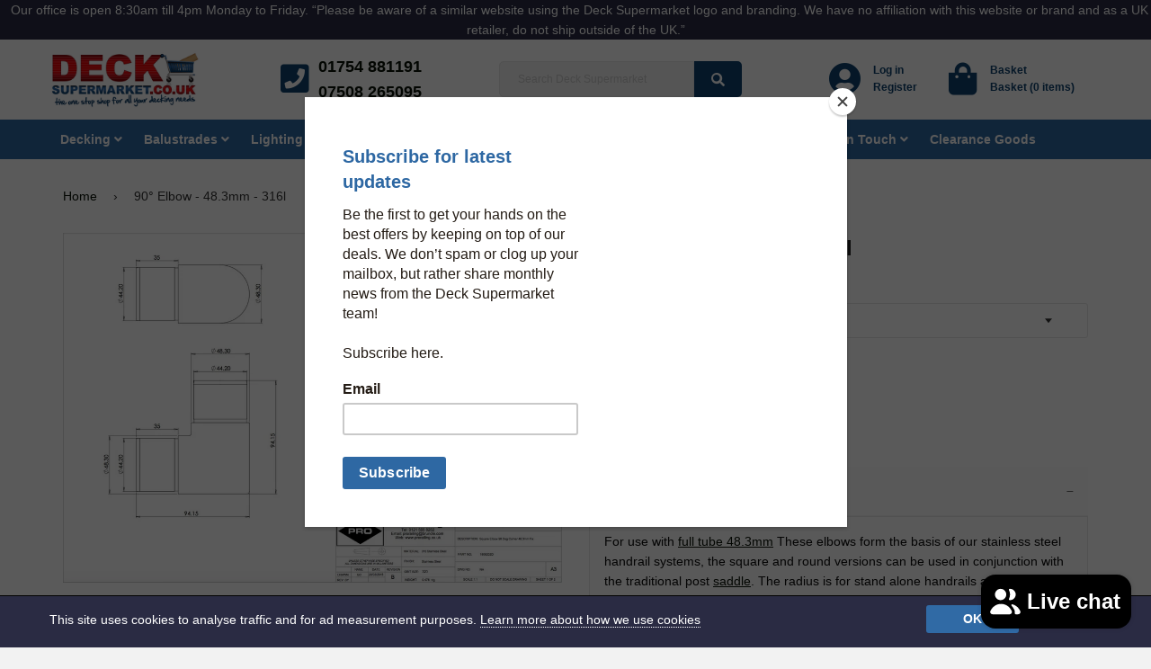

--- FILE ---
content_type: text/html; charset=utf-8
request_url: https://www.decksupermarket.co.uk/products/316l-stainless-steel-90-elbow-48-3mm
body_size: 21169
content:
<!doctype html>
<!--[if IE 8]><html class="no-js lt-ie9" lang="en"> <![endif]-->
<!--[if IE 9 ]><html class="ie9 no-js"> <![endif]-->
<!--[if (gt IE 9)|!(IE)]><!--> <html class="no-js"> <!--<![endif]-->
<head>

  <!-- Basic page needs ================================================== -->
  <meta charset="utf-8" />
  <meta http-equiv="X-UA-Compatible" content="IE=edge,chrome=1" />

  
  <link rel="shortcut icon" href="//www.decksupermarket.co.uk/cdn/shop/t/26/assets/favicon.png?v=95138616494889969851543859351" type="image/png" />
  

  <!-- Title and description ================================================== -->
  <title>90° Elbow - 48.3mm - 316l &ndash; Deck Supermarket</title><meta name="description" content="For use with full tube 48.3mm These elbows form the basis of our stainless steel handrail systems, the square and round versions can be used in conjunction with the traditional post saddle. The radius is for stand alone handrails and cannot be post mounted. Style Square Round Radius"><!-- Helpers ================================================== -->
  



  
<script type="application/ld+json">
        {
        "@context": "http://schema.org",
        "@type": "BreadcrumbList",
        "itemListElement":
        [{
                "@type": "ListItem",
                "position": 1,
                "item":
                {
                  "@id": "https://www.decksupermarket.co.uk/collections/all-balustrade",
                  "name": "All Decking Balustrade"
                  }
              },
            {
                "@type": "ListItem",
                "position": 2,
                "item":
                {
                  "@id": "https://www.decksupermarket.co.uk/products/316l-stainless-steel-90-elbow-48-3mm",
                  "name": "90° Elbow - 48.3mm - 316l"
                  }
              }]
        }
      </script>



  
<script type="application/ld+json">
    {
      "@context":"http://schema.org/",
      "@type":"Product",
      "name":"90° Elbow - 48.3mm - 316l",
      "image":"https://www.decksupermarket.co.uk/cdn/shop/products/round-elbow-90-deg-corner-48-3mm-fix_copy_small.jpg?v=1573063613",
      "description":"For use with full tube 48.3mm These elbows form the basis of our stainless steel handrail systems, the square and round versions can be used in conjunction with the traditional post saddle. The radius is for stand alone handrails and cannot...",
      "brand": {
        "@type":"Thing",
        "name":"Pro Railing"
      },
      
      "mpn":"1806202D b\u0026m 90301.485.36",
      
      "sku":"1806202D b\u0026m 90301.485.36",
      "offers": {
        "@type":"Offer",
        "priceCurrency":"GBP",
        "price":"11.34",
        "itemCondition": "http://schema.org/NewCondition",
        "availability":"http://schema.org/InStock",
        "url": "https://www.decksupermarket.co.uk/product/316l-stainless-steel-90-elbow-48-3mm",
        "seller": {
          "@type": "Organization",
          "name":"Deck Supermarket Limited"
        },
        
        "priceValidUntil":"2025-12-16T06:39:15+0000"
      }}
    </script>

  <!-- /snippets/social-meta-tags.liquid -->


  <meta property="og:type" content="product">
  <meta property="og:title" content="90° Elbow - 48.3mm - 316l">
  
  <meta property="og:image" content="http://www.decksupermarket.co.uk/cdn/shop/products/round-elbow-90-deg-corner-48-3mm-fix_copy_grande.jpg?v=1573063613">
  <meta property="og:image:secure_url" content="https://www.decksupermarket.co.uk/cdn/shop/products/round-elbow-90-deg-corner-48-3mm-fix_copy_grande.jpg?v=1573063613">
  
  <meta property="og:image" content="http://www.decksupermarket.co.uk/cdn/shop/products/square-elbow-90-deg-corner-48-3mm-fix_Fotor_grande.jpg?v=1573063613">
  <meta property="og:image:secure_url" content="https://www.decksupermarket.co.uk/cdn/shop/products/square-elbow-90-deg-corner-48-3mm-fix_Fotor_grande.jpg?v=1573063613">
  
  <meta property="og:image" content="http://www.decksupermarket.co.uk/cdn/shop/products/radiused-elbow-90-degree-48-3mm-diameter_Fotor_grande.jpg?v=1573063613">
  <meta property="og:image:secure_url" content="https://www.decksupermarket.co.uk/cdn/shop/products/radiused-elbow-90-degree-48-3mm-diameter_Fotor_grande.jpg?v=1573063613">
  
  <meta property="og:price:amount" content="11.34">
  <meta property="og:price:currency" content="GBP">


  <meta property="og:description" content="For use with full tube 48.3mm These elbows form the basis of our stainless steel handrail systems, the square and round versions can be used in conjunction with the traditional post saddle. The radius is for stand alone handrails and cannot be post mounted. Style Square Round Radius">

  <meta property="og:url" content="https://www.decksupermarket.co.uk/products/316l-stainless-steel-90-elbow-48-3mm">
  <meta property="og:site_name" content="Deck Supermarket Limited">





  <meta name="twitter:site" content="https://twitter.com/DeckSupermarket">

<meta name="twitter:card" content="summary">

  <meta name="twitter:title" content="90° Elbow - 48.3mm - 316l">
  <meta name="twitter:description" content="For use with full tube 48.3mm These elbows form the basis of our stainless steel handrail systems, the square and round versions can be used in conjunction with the traditional post saddle. The radius is for stand alone handrails and cannot be post mounted. Style Square Round Radius">
  <meta name="twitter:image" content="https://www.decksupermarket.co.uk/cdn/shop/products/round-elbow-90-deg-corner-48-3mm-fix_copy_medium.jpg?v=1573063613">
  <meta name="twitter:image:width" content="240">
  <meta name="twitter:image:height" content="240">


  <link rel="canonical" href="https://www.decksupermarket.co.uk/products/316l-stainless-steel-90-elbow-48-3mm" />
  <meta name="viewport" content="width=device-width,initial-scale=1" />
  <meta name="theme-color" content="#081106" />

  <!-- CSS ================================================== -->

  <!-- Compressed CSS -->
  <link rel="stylesheet" href="https://cdn.jsdelivr.net/npm/foundation-sites@6.5.0-rc.2/dist/css/foundation.min.css" integrity="sha256-iJQ8dZac/jUYHxiEnZJsyVpKcdq2sQvdA7t02QFmp30= sha384-SplqNBo/0ZlvSdwrP/riIPDozO5ck8+yIm++KVqyMAC53S6m3BaV+2OLpi7ULOOh sha512-ho6hK4sAWdCeqopNZWNy1d9Ok2hzfTLQLcGSr8ZlRzDzh6tNHkVoqSl6wgLsqls3yazwiG9H9dBCtSfPuiLRCQ==" crossorigin="anonymous" />
  <link href="//www.decksupermarket.co.uk/cdn/shop/t/26/assets/app.scss?v=40451843992322046331696511718" rel="stylesheet" type="text/css" media="all" />
  <link rel="stylesheet" href="https://use.fontawesome.com/releases/v5.2.0/css/all.css" integrity="sha384-hWVjflwFxL6sNzntih27bfxkr27PmbbK/iSvJ+a4+0owXq79v+lsFkW54bOGbiDQ" crossorigin="anonymous" />

  <link href="//www.decksupermarket.co.uk/cdn/shop/t/26/assets/timber.scss.css?v=100772102001421610871722870092" rel="stylesheet" type="text/css" media="all" />
  <link href="//www.decksupermarket.co.uk/cdn/shop/t/26/assets/styles.scss.css?v=79275464035397474091573058205" rel="stylesheet" type="text/css" media="all" />
  <link href="//www.decksupermarket.co.uk/cdn/shop/t/26/assets/print.scss.css?v=181496744078593122711543859361" rel="stylesheet" type="text/css" media="all" />
  <link href="//www.decksupermarket.co.uk/cdn/shop/t/26/assets/custom.scss.css?v=127581030346144286901558593684" rel="stylesheet" type="text/css" media="all" />

  <!-- Header hook for plugins ================================================== -->
  <script>window.performance && window.performance.mark && window.performance.mark('shopify.content_for_header.start');</script><meta name="google-site-verification" content="6RxXVZ9Oa4AtvzNSh9eiMlhbXi9z_nhdEbXXSpGfQDY">
<meta name="facebook-domain-verification" content="lmrjd9m70v1keuidq6tpa15b5n2lvh">
<meta id="shopify-digital-wallet" name="shopify-digital-wallet" content="/6222749/digital_wallets/dialog">
<meta name="shopify-checkout-api-token" content="46459965acb06b4264293d2faff03231">
<meta id="in-context-paypal-metadata" data-shop-id="6222749" data-venmo-supported="false" data-environment="production" data-locale="en_US" data-paypal-v4="true" data-currency="GBP">
<link rel="alternate" type="application/json+oembed" href="https://www.decksupermarket.co.uk/products/316l-stainless-steel-90-elbow-48-3mm.oembed">
<script async="async" src="/checkouts/internal/preloads.js?locale=en-GB"></script>
<link rel="preconnect" href="https://shop.app" crossorigin="anonymous">
<script async="async" src="https://shop.app/checkouts/internal/preloads.js?locale=en-GB&shop_id=6222749" crossorigin="anonymous"></script>
<script id="apple-pay-shop-capabilities" type="application/json">{"shopId":6222749,"countryCode":"GB","currencyCode":"GBP","merchantCapabilities":["supports3DS"],"merchantId":"gid:\/\/shopify\/Shop\/6222749","merchantName":"Deck Supermarket Limited","requiredBillingContactFields":["postalAddress","email","phone"],"requiredShippingContactFields":["postalAddress","email","phone"],"shippingType":"shipping","supportedNetworks":["visa","maestro","masterCard","discover","elo"],"total":{"type":"pending","label":"Deck Supermarket Limited","amount":"1.00"},"shopifyPaymentsEnabled":true,"supportsSubscriptions":true}</script>
<script id="shopify-features" type="application/json">{"accessToken":"46459965acb06b4264293d2faff03231","betas":["rich-media-storefront-analytics"],"domain":"www.decksupermarket.co.uk","predictiveSearch":true,"shopId":6222749,"locale":"en"}</script>
<script>var Shopify = Shopify || {};
Shopify.shop = "decksupermarket.myshopify.com";
Shopify.locale = "en";
Shopify.currency = {"active":"GBP","rate":"1.0"};
Shopify.country = "GB";
Shopify.theme = {"name":"#0000 - Live","id":44044320879,"schema_name":null,"schema_version":null,"theme_store_id":null,"role":"main"};
Shopify.theme.handle = "null";
Shopify.theme.style = {"id":null,"handle":null};
Shopify.cdnHost = "www.decksupermarket.co.uk/cdn";
Shopify.routes = Shopify.routes || {};
Shopify.routes.root = "/";</script>
<script type="module">!function(o){(o.Shopify=o.Shopify||{}).modules=!0}(window);</script>
<script>!function(o){function n(){var o=[];function n(){o.push(Array.prototype.slice.apply(arguments))}return n.q=o,n}var t=o.Shopify=o.Shopify||{};t.loadFeatures=n(),t.autoloadFeatures=n()}(window);</script>
<script>
  window.ShopifyPay = window.ShopifyPay || {};
  window.ShopifyPay.apiHost = "shop.app\/pay";
  window.ShopifyPay.redirectState = null;
</script>
<script id="shop-js-analytics" type="application/json">{"pageType":"product"}</script>
<script defer="defer" async type="module" src="//www.decksupermarket.co.uk/cdn/shopifycloud/shop-js/modules/v2/client.init-shop-cart-sync_dlpDe4U9.en.esm.js"></script>
<script defer="defer" async type="module" src="//www.decksupermarket.co.uk/cdn/shopifycloud/shop-js/modules/v2/chunk.common_FunKbpTJ.esm.js"></script>
<script type="module">
  await import("//www.decksupermarket.co.uk/cdn/shopifycloud/shop-js/modules/v2/client.init-shop-cart-sync_dlpDe4U9.en.esm.js");
await import("//www.decksupermarket.co.uk/cdn/shopifycloud/shop-js/modules/v2/chunk.common_FunKbpTJ.esm.js");

  window.Shopify.SignInWithShop?.initShopCartSync?.({"fedCMEnabled":true,"windoidEnabled":true});

</script>
<script>
  window.Shopify = window.Shopify || {};
  if (!window.Shopify.featureAssets) window.Shopify.featureAssets = {};
  window.Shopify.featureAssets['shop-js'] = {"shop-cart-sync":["modules/v2/client.shop-cart-sync_DIWHqfTk.en.esm.js","modules/v2/chunk.common_FunKbpTJ.esm.js"],"init-fed-cm":["modules/v2/client.init-fed-cm_CmNkGb1A.en.esm.js","modules/v2/chunk.common_FunKbpTJ.esm.js"],"shop-button":["modules/v2/client.shop-button_Dpfxl9vG.en.esm.js","modules/v2/chunk.common_FunKbpTJ.esm.js"],"init-shop-cart-sync":["modules/v2/client.init-shop-cart-sync_dlpDe4U9.en.esm.js","modules/v2/chunk.common_FunKbpTJ.esm.js"],"init-shop-email-lookup-coordinator":["modules/v2/client.init-shop-email-lookup-coordinator_DUdFDmvK.en.esm.js","modules/v2/chunk.common_FunKbpTJ.esm.js"],"init-windoid":["modules/v2/client.init-windoid_V_O5I0mt.en.esm.js","modules/v2/chunk.common_FunKbpTJ.esm.js"],"pay-button":["modules/v2/client.pay-button_x_P2fRzB.en.esm.js","modules/v2/chunk.common_FunKbpTJ.esm.js"],"shop-toast-manager":["modules/v2/client.shop-toast-manager_p8J9W8kY.en.esm.js","modules/v2/chunk.common_FunKbpTJ.esm.js"],"shop-cash-offers":["modules/v2/client.shop-cash-offers_CtPYbIPM.en.esm.js","modules/v2/chunk.common_FunKbpTJ.esm.js","modules/v2/chunk.modal_n1zSoh3t.esm.js"],"shop-login-button":["modules/v2/client.shop-login-button_C3-NmE42.en.esm.js","modules/v2/chunk.common_FunKbpTJ.esm.js","modules/v2/chunk.modal_n1zSoh3t.esm.js"],"avatar":["modules/v2/client.avatar_BTnouDA3.en.esm.js"],"init-shop-for-new-customer-accounts":["modules/v2/client.init-shop-for-new-customer-accounts_aeWumpsw.en.esm.js","modules/v2/client.shop-login-button_C3-NmE42.en.esm.js","modules/v2/chunk.common_FunKbpTJ.esm.js","modules/v2/chunk.modal_n1zSoh3t.esm.js"],"init-customer-accounts-sign-up":["modules/v2/client.init-customer-accounts-sign-up_CRLhpYdY.en.esm.js","modules/v2/client.shop-login-button_C3-NmE42.en.esm.js","modules/v2/chunk.common_FunKbpTJ.esm.js","modules/v2/chunk.modal_n1zSoh3t.esm.js"],"init-customer-accounts":["modules/v2/client.init-customer-accounts_BkuyBVsz.en.esm.js","modules/v2/client.shop-login-button_C3-NmE42.en.esm.js","modules/v2/chunk.common_FunKbpTJ.esm.js","modules/v2/chunk.modal_n1zSoh3t.esm.js"],"shop-follow-button":["modules/v2/client.shop-follow-button_DDNA7Aw9.en.esm.js","modules/v2/chunk.common_FunKbpTJ.esm.js","modules/v2/chunk.modal_n1zSoh3t.esm.js"],"checkout-modal":["modules/v2/client.checkout-modal_EOl6FxyC.en.esm.js","modules/v2/chunk.common_FunKbpTJ.esm.js","modules/v2/chunk.modal_n1zSoh3t.esm.js"],"lead-capture":["modules/v2/client.lead-capture_LZVhB0lN.en.esm.js","modules/v2/chunk.common_FunKbpTJ.esm.js","modules/v2/chunk.modal_n1zSoh3t.esm.js"],"shop-login":["modules/v2/client.shop-login_D4d_T_FR.en.esm.js","modules/v2/chunk.common_FunKbpTJ.esm.js","modules/v2/chunk.modal_n1zSoh3t.esm.js"],"payment-terms":["modules/v2/client.payment-terms_g-geHK5T.en.esm.js","modules/v2/chunk.common_FunKbpTJ.esm.js","modules/v2/chunk.modal_n1zSoh3t.esm.js"]};
</script>
<script>(function() {
  var isLoaded = false;
  function asyncLoad() {
    if (isLoaded) return;
    isLoaded = true;
    var urls = ["https:\/\/chimpstatic.com\/mcjs-connected\/js\/users\/55fc4ffdb21e9035ff2c3bfa9\/148f3b5db841bda6f05d5bf3f.js?shop=decksupermarket.myshopify.com","https:\/\/ecommplugins-scripts.trustpilot.com\/v2.1\/js\/header.min.js?settings=eyJrZXkiOiJzckYxNm5uZzVwbXUwMlpoIiwicyI6Im5vbmUifQ==\u0026shop=decksupermarket.myshopify.com","https:\/\/ecommplugins-trustboxsettings.trustpilot.com\/decksupermarket.myshopify.com.js?settings=1718350577662\u0026shop=decksupermarket.myshopify.com","https:\/\/widget.trustpilot.com\/bootstrap\/v5\/tp.widget.sync.bootstrap.min.js?shop=decksupermarket.myshopify.com"];
    for (var i = 0; i < urls.length; i++) {
      var s = document.createElement('script');
      s.type = 'text/javascript';
      s.async = true;
      s.src = urls[i];
      var x = document.getElementsByTagName('script')[0];
      x.parentNode.insertBefore(s, x);
    }
  };
  if(window.attachEvent) {
    window.attachEvent('onload', asyncLoad);
  } else {
    window.addEventListener('load', asyncLoad, false);
  }
})();</script>
<script id="__st">var __st={"a":6222749,"offset":0,"reqid":"9bb53e57-4bf2-46f7-9c46-8ca405b59880-1765867155","pageurl":"www.decksupermarket.co.uk\/products\/316l-stainless-steel-90-elbow-48-3mm","u":"146fb6d478f5","p":"product","rtyp":"product","rid":9562418572};</script>
<script>window.ShopifyPaypalV4VisibilityTracking = true;</script>
<script id="captcha-bootstrap">!function(){'use strict';const t='contact',e='account',n='new_comment',o=[[t,t],['blogs',n],['comments',n],[t,'customer']],c=[[e,'customer_login'],[e,'guest_login'],[e,'recover_customer_password'],[e,'create_customer']],r=t=>t.map((([t,e])=>`form[action*='/${t}']:not([data-nocaptcha='true']) input[name='form_type'][value='${e}']`)).join(','),a=t=>()=>t?[...document.querySelectorAll(t)].map((t=>t.form)):[];function s(){const t=[...o],e=r(t);return a(e)}const i='password',u='form_key',d=['recaptcha-v3-token','g-recaptcha-response','h-captcha-response',i],f=()=>{try{return window.sessionStorage}catch{return}},m='__shopify_v',_=t=>t.elements[u];function p(t,e,n=!1){try{const o=window.sessionStorage,c=JSON.parse(o.getItem(e)),{data:r}=function(t){const{data:e,action:n}=t;return t[m]||n?{data:e,action:n}:{data:t,action:n}}(c);for(const[e,n]of Object.entries(r))t.elements[e]&&(t.elements[e].value=n);n&&o.removeItem(e)}catch(o){console.error('form repopulation failed',{error:o})}}const l='form_type',E='cptcha';function T(t){t.dataset[E]=!0}const w=window,h=w.document,L='Shopify',v='ce_forms',y='captcha';let A=!1;((t,e)=>{const n=(g='f06e6c50-85a8-45c8-87d0-21a2b65856fe',I='https://cdn.shopify.com/shopifycloud/storefront-forms-hcaptcha/ce_storefront_forms_captcha_hcaptcha.v1.5.2.iife.js',D={infoText:'Protected by hCaptcha',privacyText:'Privacy',termsText:'Terms'},(t,e,n)=>{const o=w[L][v],c=o.bindForm;if(c)return c(t,g,e,D).then(n);var r;o.q.push([[t,g,e,D],n]),r=I,A||(h.body.append(Object.assign(h.createElement('script'),{id:'captcha-provider',async:!0,src:r})),A=!0)});var g,I,D;w[L]=w[L]||{},w[L][v]=w[L][v]||{},w[L][v].q=[],w[L][y]=w[L][y]||{},w[L][y].protect=function(t,e){n(t,void 0,e),T(t)},Object.freeze(w[L][y]),function(t,e,n,w,h,L){const[v,y,A,g]=function(t,e,n){const i=e?o:[],u=t?c:[],d=[...i,...u],f=r(d),m=r(i),_=r(d.filter((([t,e])=>n.includes(e))));return[a(f),a(m),a(_),s()]}(w,h,L),I=t=>{const e=t.target;return e instanceof HTMLFormElement?e:e&&e.form},D=t=>v().includes(t);t.addEventListener('submit',(t=>{const e=I(t);if(!e)return;const n=D(e)&&!e.dataset.hcaptchaBound&&!e.dataset.recaptchaBound,o=_(e),c=g().includes(e)&&(!o||!o.value);(n||c)&&t.preventDefault(),c&&!n&&(function(t){try{if(!f())return;!function(t){const e=f();if(!e)return;const n=_(t);if(!n)return;const o=n.value;o&&e.removeItem(o)}(t);const e=Array.from(Array(32),(()=>Math.random().toString(36)[2])).join('');!function(t,e){_(t)||t.append(Object.assign(document.createElement('input'),{type:'hidden',name:u})),t.elements[u].value=e}(t,e),function(t,e){const n=f();if(!n)return;const o=[...t.querySelectorAll(`input[type='${i}']`)].map((({name:t})=>t)),c=[...d,...o],r={};for(const[a,s]of new FormData(t).entries())c.includes(a)||(r[a]=s);n.setItem(e,JSON.stringify({[m]:1,action:t.action,data:r}))}(t,e)}catch(e){console.error('failed to persist form',e)}}(e),e.submit())}));const S=(t,e)=>{t&&!t.dataset[E]&&(n(t,e.some((e=>e===t))),T(t))};for(const o of['focusin','change'])t.addEventListener(o,(t=>{const e=I(t);D(e)&&S(e,y())}));const B=e.get('form_key'),M=e.get(l),P=B&&M;t.addEventListener('DOMContentLoaded',(()=>{const t=y();if(P)for(const e of t)e.elements[l].value===M&&p(e,B);[...new Set([...A(),...v().filter((t=>'true'===t.dataset.shopifyCaptcha))])].forEach((e=>S(e,t)))}))}(h,new URLSearchParams(w.location.search),n,t,e,['guest_login'])})(!0,!0)}();</script>
<script integrity="sha256-52AcMU7V7pcBOXWImdc/TAGTFKeNjmkeM1Pvks/DTgc=" data-source-attribution="shopify.loadfeatures" defer="defer" src="//www.decksupermarket.co.uk/cdn/shopifycloud/storefront/assets/storefront/load_feature-81c60534.js" crossorigin="anonymous"></script>
<script crossorigin="anonymous" defer="defer" src="//www.decksupermarket.co.uk/cdn/shopifycloud/storefront/assets/shopify_pay/storefront-65b4c6d7.js?v=20250812"></script>
<script data-source-attribution="shopify.dynamic_checkout.dynamic.init">var Shopify=Shopify||{};Shopify.PaymentButton=Shopify.PaymentButton||{isStorefrontPortableWallets:!0,init:function(){window.Shopify.PaymentButton.init=function(){};var t=document.createElement("script");t.src="https://www.decksupermarket.co.uk/cdn/shopifycloud/portable-wallets/latest/portable-wallets.en.js",t.type="module",document.head.appendChild(t)}};
</script>
<script data-source-attribution="shopify.dynamic_checkout.buyer_consent">
  function portableWalletsHideBuyerConsent(e){var t=document.getElementById("shopify-buyer-consent"),n=document.getElementById("shopify-subscription-policy-button");t&&n&&(t.classList.add("hidden"),t.setAttribute("aria-hidden","true"),n.removeEventListener("click",e))}function portableWalletsShowBuyerConsent(e){var t=document.getElementById("shopify-buyer-consent"),n=document.getElementById("shopify-subscription-policy-button");t&&n&&(t.classList.remove("hidden"),t.removeAttribute("aria-hidden"),n.addEventListener("click",e))}window.Shopify?.PaymentButton&&(window.Shopify.PaymentButton.hideBuyerConsent=portableWalletsHideBuyerConsent,window.Shopify.PaymentButton.showBuyerConsent=portableWalletsShowBuyerConsent);
</script>
<script data-source-attribution="shopify.dynamic_checkout.cart.bootstrap">document.addEventListener("DOMContentLoaded",(function(){function t(){return document.querySelector("shopify-accelerated-checkout-cart, shopify-accelerated-checkout")}if(t())Shopify.PaymentButton.init();else{new MutationObserver((function(e,n){t()&&(Shopify.PaymentButton.init(),n.disconnect())})).observe(document.body,{childList:!0,subtree:!0})}}));
</script>
<script id='scb4127' type='text/javascript' async='' src='https://www.decksupermarket.co.uk/cdn/shopifycloud/privacy-banner/storefront-banner.js'></script><link id="shopify-accelerated-checkout-styles" rel="stylesheet" media="screen" href="https://www.decksupermarket.co.uk/cdn/shopifycloud/portable-wallets/latest/accelerated-checkout-backwards-compat.css" crossorigin="anonymous">
<style id="shopify-accelerated-checkout-cart">
        #shopify-buyer-consent {
  margin-top: 1em;
  display: inline-block;
  width: 100%;
}

#shopify-buyer-consent.hidden {
  display: none;
}

#shopify-subscription-policy-button {
  background: none;
  border: none;
  padding: 0;
  text-decoration: underline;
  font-size: inherit;
  cursor: pointer;
}

#shopify-subscription-policy-button::before {
  box-shadow: none;
}

      </style>

<script>window.performance && window.performance.mark && window.performance.mark('shopify.content_for_header.end');</script>
  <!-- /snippets/oldIE-js.liquid -->


<!--[if lt IE 9]>
<script src="//cdnjs.cloudflare.com/ajax/libs/html5shiv/3.7.2/html5shiv.min.js" type="text/javascript"></script>
<script src="//www.decksupermarket.co.uk/cdn/shop/t/26/assets/respond.min.js?v=52248677837542619231543859353" type="text/javascript"></script>
<link href="//www.decksupermarket.co.uk/cdn/shop/t/26/assets/respond-proxy.html" id="respond-proxy" rel="respond-proxy" />
<link href="//www.decksupermarket.co.uk/search?q=a1878f02062584cead8b70bb2c7f7709" id="respond-redirect" rel="respond-redirect" />
<script src="//www.decksupermarket.co.uk/search?q=a1878f02062584cead8b70bb2c7f7709" type="text/javascript"></script>
<![endif]-->



  <script src="//ajax.googleapis.com/ajax/libs/jquery/1.11.0/jquery.min.js" type="text/javascript"></script>
  <script src="//www.decksupermarket.co.uk/cdn/shop/t/26/assets/modernizr.min.js?v=137617515274177302221543859353" type="text/javascript"></script>

  
  
  
  

  <!-- Google Tag Manager -->
  <script>(function(w,d,s,l,i){w[l]=w[l]||[];w[l].push({'gtm.start':
  new Date().getTime(),event:'gtm.js'});var f=d.getElementsByTagName(s)[0],
  j=d.createElement(s),dl=l!='dataLayer'?'&l='+l:'';j.async=true;j.src=
  'https://www.googletagmanager.com/gtm.js?id='+i+dl;f.parentNode.insertBefore(j,f);
  })(window,document,'script','dataLayer','GTM-MV5W9SZ');</script>
  <!-- End Google Tag Manager -->
<script src="https://cdn.shopify.com/extensions/7bc9bb47-adfa-4267-963e-cadee5096caf/inbox-1252/assets/inbox-chat-loader.js" type="text/javascript" defer="defer"></script>
<link href="https://monorail-edge.shopifysvc.com" rel="dns-prefetch">
<script>(function(){if ("sendBeacon" in navigator && "performance" in window) {try {var session_token_from_headers = performance.getEntriesByType('navigation')[0].serverTiming.find(x => x.name == '_s').description;} catch {var session_token_from_headers = undefined;}var session_cookie_matches = document.cookie.match(/_shopify_s=([^;]*)/);var session_token_from_cookie = session_cookie_matches && session_cookie_matches.length === 2 ? session_cookie_matches[1] : "";var session_token = session_token_from_headers || session_token_from_cookie || "";function handle_abandonment_event(e) {var entries = performance.getEntries().filter(function(entry) {return /monorail-edge.shopifysvc.com/.test(entry.name);});if (!window.abandonment_tracked && entries.length === 0) {window.abandonment_tracked = true;var currentMs = Date.now();var navigation_start = performance.timing.navigationStart;var payload = {shop_id: 6222749,url: window.location.href,navigation_start,duration: currentMs - navigation_start,session_token,page_type: "product"};window.navigator.sendBeacon("https://monorail-edge.shopifysvc.com/v1/produce", JSON.stringify({schema_id: "online_store_buyer_site_abandonment/1.1",payload: payload,metadata: {event_created_at_ms: currentMs,event_sent_at_ms: currentMs}}));}}window.addEventListener('pagehide', handle_abandonment_event);}}());</script>
<script id="web-pixels-manager-setup">(function e(e,d,r,n,o){if(void 0===o&&(o={}),!Boolean(null===(a=null===(i=window.Shopify)||void 0===i?void 0:i.analytics)||void 0===a?void 0:a.replayQueue)){var i,a;window.Shopify=window.Shopify||{};var t=window.Shopify;t.analytics=t.analytics||{};var s=t.analytics;s.replayQueue=[],s.publish=function(e,d,r){return s.replayQueue.push([e,d,r]),!0};try{self.performance.mark("wpm:start")}catch(e){}var l=function(){var e={modern:/Edge?\/(1{2}[4-9]|1[2-9]\d|[2-9]\d{2}|\d{4,})\.\d+(\.\d+|)|Firefox\/(1{2}[4-9]|1[2-9]\d|[2-9]\d{2}|\d{4,})\.\d+(\.\d+|)|Chrom(ium|e)\/(9{2}|\d{3,})\.\d+(\.\d+|)|(Maci|X1{2}).+ Version\/(15\.\d+|(1[6-9]|[2-9]\d|\d{3,})\.\d+)([,.]\d+|)( \(\w+\)|)( Mobile\/\w+|) Safari\/|Chrome.+OPR\/(9{2}|\d{3,})\.\d+\.\d+|(CPU[ +]OS|iPhone[ +]OS|CPU[ +]iPhone|CPU IPhone OS|CPU iPad OS)[ +]+(15[._]\d+|(1[6-9]|[2-9]\d|\d{3,})[._]\d+)([._]\d+|)|Android:?[ /-](13[3-9]|1[4-9]\d|[2-9]\d{2}|\d{4,})(\.\d+|)(\.\d+|)|Android.+Firefox\/(13[5-9]|1[4-9]\d|[2-9]\d{2}|\d{4,})\.\d+(\.\d+|)|Android.+Chrom(ium|e)\/(13[3-9]|1[4-9]\d|[2-9]\d{2}|\d{4,})\.\d+(\.\d+|)|SamsungBrowser\/([2-9]\d|\d{3,})\.\d+/,legacy:/Edge?\/(1[6-9]|[2-9]\d|\d{3,})\.\d+(\.\d+|)|Firefox\/(5[4-9]|[6-9]\d|\d{3,})\.\d+(\.\d+|)|Chrom(ium|e)\/(5[1-9]|[6-9]\d|\d{3,})\.\d+(\.\d+|)([\d.]+$|.*Safari\/(?![\d.]+ Edge\/[\d.]+$))|(Maci|X1{2}).+ Version\/(10\.\d+|(1[1-9]|[2-9]\d|\d{3,})\.\d+)([,.]\d+|)( \(\w+\)|)( Mobile\/\w+|) Safari\/|Chrome.+OPR\/(3[89]|[4-9]\d|\d{3,})\.\d+\.\d+|(CPU[ +]OS|iPhone[ +]OS|CPU[ +]iPhone|CPU IPhone OS|CPU iPad OS)[ +]+(10[._]\d+|(1[1-9]|[2-9]\d|\d{3,})[._]\d+)([._]\d+|)|Android:?[ /-](13[3-9]|1[4-9]\d|[2-9]\d{2}|\d{4,})(\.\d+|)(\.\d+|)|Mobile Safari.+OPR\/([89]\d|\d{3,})\.\d+\.\d+|Android.+Firefox\/(13[5-9]|1[4-9]\d|[2-9]\d{2}|\d{4,})\.\d+(\.\d+|)|Android.+Chrom(ium|e)\/(13[3-9]|1[4-9]\d|[2-9]\d{2}|\d{4,})\.\d+(\.\d+|)|Android.+(UC? ?Browser|UCWEB|U3)[ /]?(15\.([5-9]|\d{2,})|(1[6-9]|[2-9]\d|\d{3,})\.\d+)\.\d+|SamsungBrowser\/(5\.\d+|([6-9]|\d{2,})\.\d+)|Android.+MQ{2}Browser\/(14(\.(9|\d{2,})|)|(1[5-9]|[2-9]\d|\d{3,})(\.\d+|))(\.\d+|)|K[Aa][Ii]OS\/(3\.\d+|([4-9]|\d{2,})\.\d+)(\.\d+|)/},d=e.modern,r=e.legacy,n=navigator.userAgent;return n.match(d)?"modern":n.match(r)?"legacy":"unknown"}(),u="modern"===l?"modern":"legacy",c=(null!=n?n:{modern:"",legacy:""})[u],f=function(e){return[e.baseUrl,"/wpm","/b",e.hashVersion,"modern"===e.buildTarget?"m":"l",".js"].join("")}({baseUrl:d,hashVersion:r,buildTarget:u}),m=function(e){var d=e.version,r=e.bundleTarget,n=e.surface,o=e.pageUrl,i=e.monorailEndpoint;return{emit:function(e){var a=e.status,t=e.errorMsg,s=(new Date).getTime(),l=JSON.stringify({metadata:{event_sent_at_ms:s},events:[{schema_id:"web_pixels_manager_load/3.1",payload:{version:d,bundle_target:r,page_url:o,status:a,surface:n,error_msg:t},metadata:{event_created_at_ms:s}}]});if(!i)return console&&console.warn&&console.warn("[Web Pixels Manager] No Monorail endpoint provided, skipping logging."),!1;try{return self.navigator.sendBeacon.bind(self.navigator)(i,l)}catch(e){}var u=new XMLHttpRequest;try{return u.open("POST",i,!0),u.setRequestHeader("Content-Type","text/plain"),u.send(l),!0}catch(e){return console&&console.warn&&console.warn("[Web Pixels Manager] Got an unhandled error while logging to Monorail."),!1}}}}({version:r,bundleTarget:l,surface:e.surface,pageUrl:self.location.href,monorailEndpoint:e.monorailEndpoint});try{o.browserTarget=l,function(e){var d=e.src,r=e.async,n=void 0===r||r,o=e.onload,i=e.onerror,a=e.sri,t=e.scriptDataAttributes,s=void 0===t?{}:t,l=document.createElement("script"),u=document.querySelector("head"),c=document.querySelector("body");if(l.async=n,l.src=d,a&&(l.integrity=a,l.crossOrigin="anonymous"),s)for(var f in s)if(Object.prototype.hasOwnProperty.call(s,f))try{l.dataset[f]=s[f]}catch(e){}if(o&&l.addEventListener("load",o),i&&l.addEventListener("error",i),u)u.appendChild(l);else{if(!c)throw new Error("Did not find a head or body element to append the script");c.appendChild(l)}}({src:f,async:!0,onload:function(){if(!function(){var e,d;return Boolean(null===(d=null===(e=window.Shopify)||void 0===e?void 0:e.analytics)||void 0===d?void 0:d.initialized)}()){var d=window.webPixelsManager.init(e)||void 0;if(d){var r=window.Shopify.analytics;r.replayQueue.forEach((function(e){var r=e[0],n=e[1],o=e[2];d.publishCustomEvent(r,n,o)})),r.replayQueue=[],r.publish=d.publishCustomEvent,r.visitor=d.visitor,r.initialized=!0}}},onerror:function(){return m.emit({status:"failed",errorMsg:"".concat(f," has failed to load")})},sri:function(e){var d=/^sha384-[A-Za-z0-9+/=]+$/;return"string"==typeof e&&d.test(e)}(c)?c:"",scriptDataAttributes:o}),m.emit({status:"loading"})}catch(e){m.emit({status:"failed",errorMsg:(null==e?void 0:e.message)||"Unknown error"})}}})({shopId: 6222749,storefrontBaseUrl: "https://www.decksupermarket.co.uk",extensionsBaseUrl: "https://extensions.shopifycdn.com/cdn/shopifycloud/web-pixels-manager",monorailEndpoint: "https://monorail-edge.shopifysvc.com/unstable/produce_batch",surface: "storefront-renderer",enabledBetaFlags: ["2dca8a86"],webPixelsConfigList: [{"id":"407732400","configuration":"{\"config\":\"{\\\"pixel_id\\\":\\\"G-E63EJMGC63\\\",\\\"google_tag_ids\\\":[\\\"G-E63EJMGC63\\\",\\\"GT-WFMPN3Q3\\\"],\\\"target_country\\\":\\\"GB\\\",\\\"gtag_events\\\":[{\\\"type\\\":\\\"search\\\",\\\"action_label\\\":\\\"G-E63EJMGC63\\\"},{\\\"type\\\":\\\"begin_checkout\\\",\\\"action_label\\\":\\\"G-E63EJMGC63\\\"},{\\\"type\\\":\\\"view_item\\\",\\\"action_label\\\":[\\\"G-E63EJMGC63\\\",\\\"MC-JBNPXGNBPW\\\"]},{\\\"type\\\":\\\"purchase\\\",\\\"action_label\\\":[\\\"G-E63EJMGC63\\\",\\\"MC-JBNPXGNBPW\\\"]},{\\\"type\\\":\\\"page_view\\\",\\\"action_label\\\":[\\\"G-E63EJMGC63\\\",\\\"MC-JBNPXGNBPW\\\"]},{\\\"type\\\":\\\"add_payment_info\\\",\\\"action_label\\\":\\\"G-E63EJMGC63\\\"},{\\\"type\\\":\\\"add_to_cart\\\",\\\"action_label\\\":\\\"G-E63EJMGC63\\\"}],\\\"enable_monitoring_mode\\\":false}\"}","eventPayloadVersion":"v1","runtimeContext":"OPEN","scriptVersion":"b2a88bafab3e21179ed38636efcd8a93","type":"APP","apiClientId":1780363,"privacyPurposes":[],"dataSharingAdjustments":{"protectedCustomerApprovalScopes":["read_customer_address","read_customer_email","read_customer_name","read_customer_personal_data","read_customer_phone"]}},{"id":"395739312","configuration":"{\"pixelCode\":\"CO2N15JC77UAERLT33Q0\"}","eventPayloadVersion":"v1","runtimeContext":"STRICT","scriptVersion":"22e92c2ad45662f435e4801458fb78cc","type":"APP","apiClientId":4383523,"privacyPurposes":["ANALYTICS","MARKETING","SALE_OF_DATA"],"dataSharingAdjustments":{"protectedCustomerApprovalScopes":["read_customer_address","read_customer_email","read_customer_name","read_customer_personal_data","read_customer_phone"]}},{"id":"249397424","configuration":"{\"pixel_id\":\"771231040335914\",\"pixel_type\":\"facebook_pixel\",\"metaapp_system_user_token\":\"-\"}","eventPayloadVersion":"v1","runtimeContext":"OPEN","scriptVersion":"ca16bc87fe92b6042fbaa3acc2fbdaa6","type":"APP","apiClientId":2329312,"privacyPurposes":["ANALYTICS","MARKETING","SALE_OF_DATA"],"dataSharingAdjustments":{"protectedCustomerApprovalScopes":["read_customer_address","read_customer_email","read_customer_name","read_customer_personal_data","read_customer_phone"]}},{"id":"86048944","configuration":"{\"tagID\":\"2613779303498\"}","eventPayloadVersion":"v1","runtimeContext":"STRICT","scriptVersion":"18031546ee651571ed29edbe71a3550b","type":"APP","apiClientId":3009811,"privacyPurposes":["ANALYTICS","MARKETING","SALE_OF_DATA"],"dataSharingAdjustments":{"protectedCustomerApprovalScopes":["read_customer_address","read_customer_email","read_customer_name","read_customer_personal_data","read_customer_phone"]}},{"id":"167707009","eventPayloadVersion":"v1","runtimeContext":"LAX","scriptVersion":"1","type":"CUSTOM","privacyPurposes":["MARKETING"],"name":"Meta pixel (migrated)"},{"id":"shopify-app-pixel","configuration":"{}","eventPayloadVersion":"v1","runtimeContext":"STRICT","scriptVersion":"0450","apiClientId":"shopify-pixel","type":"APP","privacyPurposes":["ANALYTICS","MARKETING"]},{"id":"shopify-custom-pixel","eventPayloadVersion":"v1","runtimeContext":"LAX","scriptVersion":"0450","apiClientId":"shopify-pixel","type":"CUSTOM","privacyPurposes":["ANALYTICS","MARKETING"]}],isMerchantRequest: false,initData: {"shop":{"name":"Deck Supermarket Limited","paymentSettings":{"currencyCode":"GBP"},"myshopifyDomain":"decksupermarket.myshopify.com","countryCode":"GB","storefrontUrl":"https:\/\/www.decksupermarket.co.uk"},"customer":null,"cart":null,"checkout":null,"productVariants":[{"price":{"amount":11.34,"currencyCode":"GBP"},"product":{"title":"90° Elbow - 48.3mm - 316l","vendor":"Pro Railing","id":"9562418572","untranslatedTitle":"90° Elbow - 48.3mm - 316l","url":"\/products\/316l-stainless-steel-90-elbow-48-3mm","type":"Tube Fittings"},"id":"33448584652","image":{"src":"\/\/www.decksupermarket.co.uk\/cdn\/shop\/products\/Sq_Elbow.jpg?v=1573063613"},"sku":"1806202D b\u0026m 90301.485.36","title":"Square","untranslatedTitle":"Square"},{"price":{"amount":11.34,"currencyCode":"GBP"},"product":{"title":"90° Elbow - 48.3mm - 316l","vendor":"Pro Railing","id":"9562418572","untranslatedTitle":"90° Elbow - 48.3mm - 316l","url":"\/products\/316l-stainless-steel-90-elbow-48-3mm","type":"Tube Fittings"},"id":"33448584780","image":{"src":"\/\/www.decksupermarket.co.uk\/cdn\/shop\/products\/Round_Elbow.jpg?v=1573063613"},"sku":"1806201D b\u0026m 90303.485.36","title":"Round","untranslatedTitle":"Round"},{"price":{"amount":11.34,"currencyCode":"GBP"},"product":{"title":"90° Elbow - 48.3mm - 316l","vendor":"Pro Railing","id":"9562418572","untranslatedTitle":"90° Elbow - 48.3mm - 316l","url":"\/products\/316l-stainless-steel-90-elbow-48-3mm","type":"Tube Fittings"},"id":"33448584908","image":{"src":"\/\/www.decksupermarket.co.uk\/cdn\/shop\/products\/Radius_Elbow.jpg?v=1573063613"},"sku":"1806200D b\u0026m 90305.485.36","title":"Radius","untranslatedTitle":"Radius"}],"purchasingCompany":null},},"https://www.decksupermarket.co.uk/cdn","ae1676cfwd2530674p4253c800m34e853cb",{"modern":"","legacy":""},{"shopId":"6222749","storefrontBaseUrl":"https:\/\/www.decksupermarket.co.uk","extensionBaseUrl":"https:\/\/extensions.shopifycdn.com\/cdn\/shopifycloud\/web-pixels-manager","surface":"storefront-renderer","enabledBetaFlags":"[\"2dca8a86\"]","isMerchantRequest":"false","hashVersion":"ae1676cfwd2530674p4253c800m34e853cb","publish":"custom","events":"[[\"page_viewed\",{}],[\"product_viewed\",{\"productVariant\":{\"price\":{\"amount\":11.34,\"currencyCode\":\"GBP\"},\"product\":{\"title\":\"90° Elbow - 48.3mm - 316l\",\"vendor\":\"Pro Railing\",\"id\":\"9562418572\",\"untranslatedTitle\":\"90° Elbow - 48.3mm - 316l\",\"url\":\"\/products\/316l-stainless-steel-90-elbow-48-3mm\",\"type\":\"Tube Fittings\"},\"id\":\"33448584652\",\"image\":{\"src\":\"\/\/www.decksupermarket.co.uk\/cdn\/shop\/products\/Sq_Elbow.jpg?v=1573063613\"},\"sku\":\"1806202D b\u0026m 90301.485.36\",\"title\":\"Square\",\"untranslatedTitle\":\"Square\"}}]]"});</script><script>
  window.ShopifyAnalytics = window.ShopifyAnalytics || {};
  window.ShopifyAnalytics.meta = window.ShopifyAnalytics.meta || {};
  window.ShopifyAnalytics.meta.currency = 'GBP';
  var meta = {"product":{"id":9562418572,"gid":"gid:\/\/shopify\/Product\/9562418572","vendor":"Pro Railing","type":"Tube Fittings","variants":[{"id":33448584652,"price":1134,"name":"90° Elbow - 48.3mm - 316l - Square","public_title":"Square","sku":"1806202D b\u0026m 90301.485.36"},{"id":33448584780,"price":1134,"name":"90° Elbow - 48.3mm - 316l - Round","public_title":"Round","sku":"1806201D b\u0026m 90303.485.36"},{"id":33448584908,"price":1134,"name":"90° Elbow - 48.3mm - 316l - Radius","public_title":"Radius","sku":"1806200D b\u0026m 90305.485.36"}],"remote":false},"page":{"pageType":"product","resourceType":"product","resourceId":9562418572}};
  for (var attr in meta) {
    window.ShopifyAnalytics.meta[attr] = meta[attr];
  }
</script>
<script class="analytics">
  (function () {
    var customDocumentWrite = function(content) {
      var jquery = null;

      if (window.jQuery) {
        jquery = window.jQuery;
      } else if (window.Checkout && window.Checkout.$) {
        jquery = window.Checkout.$;
      }

      if (jquery) {
        jquery('body').append(content);
      }
    };

    var hasLoggedConversion = function(token) {
      if (token) {
        return document.cookie.indexOf('loggedConversion=' + token) !== -1;
      }
      return false;
    }

    var setCookieIfConversion = function(token) {
      if (token) {
        var twoMonthsFromNow = new Date(Date.now());
        twoMonthsFromNow.setMonth(twoMonthsFromNow.getMonth() + 2);

        document.cookie = 'loggedConversion=' + token + '; expires=' + twoMonthsFromNow;
      }
    }

    var trekkie = window.ShopifyAnalytics.lib = window.trekkie = window.trekkie || [];
    if (trekkie.integrations) {
      return;
    }
    trekkie.methods = [
      'identify',
      'page',
      'ready',
      'track',
      'trackForm',
      'trackLink'
    ];
    trekkie.factory = function(method) {
      return function() {
        var args = Array.prototype.slice.call(arguments);
        args.unshift(method);
        trekkie.push(args);
        return trekkie;
      };
    };
    for (var i = 0; i < trekkie.methods.length; i++) {
      var key = trekkie.methods[i];
      trekkie[key] = trekkie.factory(key);
    }
    trekkie.load = function(config) {
      trekkie.config = config || {};
      trekkie.config.initialDocumentCookie = document.cookie;
      var first = document.getElementsByTagName('script')[0];
      var script = document.createElement('script');
      script.type = 'text/javascript';
      script.onerror = function(e) {
        var scriptFallback = document.createElement('script');
        scriptFallback.type = 'text/javascript';
        scriptFallback.onerror = function(error) {
                var Monorail = {
      produce: function produce(monorailDomain, schemaId, payload) {
        var currentMs = new Date().getTime();
        var event = {
          schema_id: schemaId,
          payload: payload,
          metadata: {
            event_created_at_ms: currentMs,
            event_sent_at_ms: currentMs
          }
        };
        return Monorail.sendRequest("https://" + monorailDomain + "/v1/produce", JSON.stringify(event));
      },
      sendRequest: function sendRequest(endpointUrl, payload) {
        // Try the sendBeacon API
        if (window && window.navigator && typeof window.navigator.sendBeacon === 'function' && typeof window.Blob === 'function' && !Monorail.isIos12()) {
          var blobData = new window.Blob([payload], {
            type: 'text/plain'
          });

          if (window.navigator.sendBeacon(endpointUrl, blobData)) {
            return true;
          } // sendBeacon was not successful

        } // XHR beacon

        var xhr = new XMLHttpRequest();

        try {
          xhr.open('POST', endpointUrl);
          xhr.setRequestHeader('Content-Type', 'text/plain');
          xhr.send(payload);
        } catch (e) {
          console.log(e);
        }

        return false;
      },
      isIos12: function isIos12() {
        return window.navigator.userAgent.lastIndexOf('iPhone; CPU iPhone OS 12_') !== -1 || window.navigator.userAgent.lastIndexOf('iPad; CPU OS 12_') !== -1;
      }
    };
    Monorail.produce('monorail-edge.shopifysvc.com',
      'trekkie_storefront_load_errors/1.1',
      {shop_id: 6222749,
      theme_id: 44044320879,
      app_name: "storefront",
      context_url: window.location.href,
      source_url: "//www.decksupermarket.co.uk/cdn/s/trekkie.storefront.1a0636ab3186d698599065cb6ce9903ebacdd71a.min.js"});

        };
        scriptFallback.async = true;
        scriptFallback.src = '//www.decksupermarket.co.uk/cdn/s/trekkie.storefront.1a0636ab3186d698599065cb6ce9903ebacdd71a.min.js';
        first.parentNode.insertBefore(scriptFallback, first);
      };
      script.async = true;
      script.src = '//www.decksupermarket.co.uk/cdn/s/trekkie.storefront.1a0636ab3186d698599065cb6ce9903ebacdd71a.min.js';
      first.parentNode.insertBefore(script, first);
    };
    trekkie.load(
      {"Trekkie":{"appName":"storefront","development":false,"defaultAttributes":{"shopId":6222749,"isMerchantRequest":null,"themeId":44044320879,"themeCityHash":"14884865852547666296","contentLanguage":"en","currency":"GBP","eventMetadataId":"8445e0df-264d-4f4b-a6de-e82c4ceca0c8"},"isServerSideCookieWritingEnabled":true,"monorailRegion":"shop_domain"},"Session Attribution":{},"S2S":{"facebookCapiEnabled":true,"source":"trekkie-storefront-renderer","apiClientId":580111}}
    );

    var loaded = false;
    trekkie.ready(function() {
      if (loaded) return;
      loaded = true;

      window.ShopifyAnalytics.lib = window.trekkie;

      var originalDocumentWrite = document.write;
      document.write = customDocumentWrite;
      try { window.ShopifyAnalytics.merchantGoogleAnalytics.call(this); } catch(error) {};
      document.write = originalDocumentWrite;

      window.ShopifyAnalytics.lib.page(null,{"pageType":"product","resourceType":"product","resourceId":9562418572,"shopifyEmitted":true});

      var match = window.location.pathname.match(/checkouts\/(.+)\/(thank_you|post_purchase)/)
      var token = match? match[1]: undefined;
      if (!hasLoggedConversion(token)) {
        setCookieIfConversion(token);
        window.ShopifyAnalytics.lib.track("Viewed Product",{"currency":"GBP","variantId":33448584652,"productId":9562418572,"productGid":"gid:\/\/shopify\/Product\/9562418572","name":"90° Elbow - 48.3mm - 316l - Square","price":"11.34","sku":"1806202D b\u0026m 90301.485.36","brand":"Pro Railing","variant":"Square","category":"Tube Fittings","nonInteraction":true,"remote":false},undefined,undefined,{"shopifyEmitted":true});
      window.ShopifyAnalytics.lib.track("monorail:\/\/trekkie_storefront_viewed_product\/1.1",{"currency":"GBP","variantId":33448584652,"productId":9562418572,"productGid":"gid:\/\/shopify\/Product\/9562418572","name":"90° Elbow - 48.3mm - 316l - Square","price":"11.34","sku":"1806202D b\u0026m 90301.485.36","brand":"Pro Railing","variant":"Square","category":"Tube Fittings","nonInteraction":true,"remote":false,"referer":"https:\/\/www.decksupermarket.co.uk\/products\/316l-stainless-steel-90-elbow-48-3mm"});
      }
    });


        var eventsListenerScript = document.createElement('script');
        eventsListenerScript.async = true;
        eventsListenerScript.src = "//www.decksupermarket.co.uk/cdn/shopifycloud/storefront/assets/shop_events_listener-3da45d37.js";
        document.getElementsByTagName('head')[0].appendChild(eventsListenerScript);

})();</script>
  <script>
  if (!window.ga || (window.ga && typeof window.ga !== 'function')) {
    window.ga = function ga() {
      (window.ga.q = window.ga.q || []).push(arguments);
      if (window.Shopify && window.Shopify.analytics && typeof window.Shopify.analytics.publish === 'function') {
        window.Shopify.analytics.publish("ga_stub_called", {}, {sendTo: "google_osp_migration"});
      }
      console.error("Shopify's Google Analytics stub called with:", Array.from(arguments), "\nSee https://help.shopify.com/manual/promoting-marketing/pixels/pixel-migration#google for more information.");
    };
    if (window.Shopify && window.Shopify.analytics && typeof window.Shopify.analytics.publish === 'function') {
      window.Shopify.analytics.publish("ga_stub_initialized", {}, {sendTo: "google_osp_migration"});
    }
  }
</script>
<script
  defer
  src="https://www.decksupermarket.co.uk/cdn/shopifycloud/perf-kit/shopify-perf-kit-2.1.2.min.js"
  data-application="storefront-renderer"
  data-shop-id="6222749"
  data-render-region="gcp-us-east1"
  data-page-type="product"
  data-theme-instance-id="44044320879"
  data-theme-name=""
  data-theme-version=""
  data-monorail-region="shop_domain"
  data-resource-timing-sampling-rate="10"
  data-shs="true"
  data-shs-beacon="true"
  data-shs-export-with-fetch="true"
  data-shs-logs-sample-rate="1"
  data-shs-beacon-endpoint="https://www.decksupermarket.co.uk/api/collect"
></script>
</head>


<body id="90-elbow-48-3mm-316l" class="template-product" >
  <!-- Google Tag Manager (noscript) -->
  <noscript><iframe src="https://www.googletagmanager.com/ns.html?id=GTM-MV5W9SZ"
  height="0" width="0" style="display:none;visibility:hidden"></iframe></noscript>
  <!-- End Google Tag Manager (noscript) -->

  <div class="cookie-banner">
    <div class="grid-container">
      <div class="grid-x">
        <div class="large-10">
          <p>This site uses cookies to analyse traffic and for ad measurement purposes. <a href="/pages/privacy">Learn more about how we use cookies</a></p>
        </div>
        <div class="large-2">
          <span class="btn" id="confirmCookies">OK</span>
        </div>
      </div>
    </div>
  </div>
  <div class="off-canvas-content" data-off-canvas-content>
    <header><div class="c-notification"><a href="/pages/hours-of-business">Our office is open 8:30am till 4pm Monday to Friday. “Please be aware of a similar website using the Deck Supermarket logo and branding. We have no affiliation with this website or brand and as a UK retailer, do not ship outside of the UK.”</a></div><div class="top-header grid-container">
    <div class="grid-x grid-padding-x">

      <div class="small-3 hide-for-large cell">
        <button type="button" class="menu-open" data-toggle="offCanvas"><i class="fas fa-bars"></i></button>
      </div>

      <div class="large-2 small-6 cell">
        
          
          
          <a href="/">
            <img src="//www.decksupermarket.co.uk/cdn/shop/t/26/assets/logo.png?v=29145752818657445911543859353" alt="Deck Supermarket Limited" />
          </a>
          
          
        
      </div>

      <div class="small-3 hide-for-large cell">
        <ul class="mobile-links">
          <li><a id="searchButton" href="/search"><i class="fas fa-search"></i></a></li>
          <li><a href="/cart"><i class="fas fa-shopping-bag"></i></a></li>
        </ul>        
      </div>

      <div class="large-3 show-for-large cell">
        <div class="contact-number">
          <i class="fas fa-phone-square"></i><span class="tel"><a href="tel:01754 881191">01754 881191</a><a href="tel:07508 265095">07508 265095</a></span>
        </div>
      </div>
      <div class="search-form large-3 small-12 cell">
        <form class="search-bar" action="/search" method="get">
          <input type="text" placeholder="Search Deck Supermarket" name="q" />
          <input type="submit" value="Submit" />
        </form>
      </div>
      <div class="large-4 show-for-large cell">
        <div class="cart-links grid-x grid-padding-x">
          <div class="large-4 large-offset-2 cell">
            <i class="fas fa-user-circle"></i>
            <ul class="header-links">
              
              <li>
                <a href="/account/login" id="customer_login_link">Log in</a>
              </li>
              <li>
                <a href="/account/register" id="customer_register_link">Register</a>
              </li>
              
            </ul>
          </div>
          <div class="large-6 cell">
            <i class="fas fa-shopping-bag"></i>
            <ul class="header-links">
              <li><a href="/cart">Basket</a></li>
              <li><a class="cart" href="/cart">Basket
                (0 items)</a></li>
            </ul>
          </div>
        </div>
      </div>
    </div>
  </div>

  <div class="nav-wrap mobile-navigation-toggle">
    <div class="grid-container">
      <div class="grid-x grid-padding-x">
        <div class="large-12 cell">
          <nav role="navigation">
            

  
<!-- begin site-nav -->
  <ul class="menu" id="AccessibleNav" role="menubar">
    
      
      
      
        <li class="has-dropdown" role="presentation">
          <a href="/pages/decking" class="site-nav__link">
            Decking
            <span class="fas fa-angle-down" aria-hidden="true"></span>
          </a>
          
          <ul aria-label="Decking" role="menu">
            
              <li class="has-dropdown" role="presentation">
                <a href="/collections/all-decking" class="site-nav__link" role="menuitem">
                  Decking
                  
                    <span class="fas fa-angle-down" aria-hidden="true"></span>
                  
                </a><ul aria-label="Decking" role="menu"><li role="presentation">
                        <a href="/collections/decking-kits" class="site-nav__link" role="menuitem">
                          Decking Kits
                        </a>
                      </li><li role="presentation">
                        <a href="/collections/decking-base-and-supports" class="site-nav__link" role="menuitem">
                          Decking Bases &amp; Supports
                        </a>
                      </li><li role="presentation">
                        <a href="/collections/decking-steps" class="site-nav__link" role="menuitem">
                          Decking Steps
                        </a>
                      </li><li role="presentation">
                        <a href="/collections/upvc-deck-gates" class="site-nav__link" role="menuitem">
                          Decking Gates
                        </a>
                      </li></ul></li>
            
              <li class="has-dropdown" role="presentation">
                <a href="/collections/all-decking" class="site-nav__link" role="menuitem">
                  Materials
                  
                    <span class="fas fa-angle-down" aria-hidden="true"></span>
                  
                </a><ul aria-label="Materials" role="menu"><li role="presentation">
                        <a href="/collections/composite-decking" class="site-nav__link" role="menuitem">
                          Composite Decking
                        </a>
                      </li><li role="presentation">
                        <a href="/collections/aluminium-decking" class="site-nav__link" role="menuitem">
                          Aluminium Decking
                        </a>
                      </li><li role="presentation">
                        <a href="/collections/plastic-decking-boards" class="site-nav__link" role="menuitem">
                          UPVC Decking Boards
                        </a>
                      </li></ul></li>
            
              <li class="has-dropdown" role="presentation">
                <a href="/pages/decking-accessories" class="site-nav__link" role="menuitem">
                  Accessories
                  
                    <span class="fas fa-angle-down" aria-hidden="true"></span>
                  
                </a><ul aria-label="Accessories" role="menu"><li role="presentation">
                        <a href="/collections/decking-edging-trims" class="site-nav__link" role="menuitem">
                          Decking Edges &amp; Trim
                        </a>
                      </li><li role="presentation">
                        <a href="/collections/decking-fascia" class="site-nav__link" role="menuitem">
                          Decking Fascia &amp; Cladding
                        </a>
                      </li><li role="presentation">
                        <a href="/collections/deck-screws-fixings-accessories" class="site-nav__link" role="menuitem">
                          Decking Fixings &amp; Fasteners
                        </a>
                      </li><li role="presentation">
                        <a href="/collections/walther-strong-deck-tape" class="site-nav__link" role="menuitem">
                          Decking Tape
                        </a>
                      </li><li role="presentation">
                        <a href="/collections/anti-slip-decking" class="site-nav__link" role="menuitem">
                          Anti-slip Decking Plates
                        </a>
                      </li><li role="presentation">
                        <a href="/collections/decking-paint-and-treatment" class="site-nav__link" role="menuitem">
                          Decking Paint &amp; Treatment
                        </a>
                      </li><li role="presentation">
                        <a href="/collections/deck-cleaner-and-maintenance" class="site-nav__link" role="menuitem">
                          Decking Cleaner &amp; Maintenance
                        </a>
                      </li></ul></li>
            
              <li class="has-dropdown" role="presentation">
                <a href="/pages/brands" class="site-nav__link" role="menuitem">
                  Featured Brands
                  
                    <span class="fas fa-angle-down" aria-hidden="true"></span>
                  
                </a><ul aria-label="Featured Brands" role="menu"><li role="presentation">
                        <a href="/collections/deck-supermarket" class="site-nav__link" role="menuitem">
                          Deck Supermarket
                        </a>
                      </li><li role="presentation">
                        <a href="/collections/trex-composite-decking" class="site-nav__link" role="menuitem">
                          Trex
                        </a>
                      </li><li role="presentation">
                        <a href="/collections/camo" class="site-nav__link" role="menuitem">
                          Camo
                        </a>
                      </li><li role="presentation">
                        <a href="/collections/ryno-deck-supports" class="site-nav__link" role="menuitem">
                          Ryno Deck
                        </a>
                      </li><li role="presentation">
                        <a href="/collections/millboard" class="site-nav__link" role="menuitem">
                          Millboard
                        </a>
                      </li><li role="presentation">
                        <a href="/collections/rinato-decking-boards" class="site-nav__link" role="menuitem">
                          Rinato
                        </a>
                      </li><li role="presentation">
                        <a href="/collections/deck-it" class="site-nav__link" role="menuitem">
                          Deck It
                        </a>
                      </li><li role="presentation">
                        <a href="/collections/ultrashield" class="site-nav__link" role="menuitem">
                          Ultrashield
                        </a>
                      </li><li role="presentation">
                        <a href="/collections/composite-prime" class="site-nav__link" role="menuitem">
                          Composite Prime
                        </a>
                      </li></ul></li>
            
          </ul>
        </li>
      
    
      
      
      
        <li class="has-dropdown" role="presentation">
          <a href="/pages/decking-balustrades" class="site-nav__link">
            Balustrades
            <span class="fas fa-angle-down" aria-hidden="true"></span>
          </a>
          
          <ul aria-label="Balustrades" role="menu">
            
              <li class="has-dropdown" role="presentation">
                <a href="/collections/all-balustrade" class="site-nav__link" role="menuitem">
                  Materials
                  
                    <span class="fas fa-angle-down" aria-hidden="true"></span>
                  
                </a><ul aria-label="Materials" role="menu"><li role="presentation">
                        <a href="/collections/upvc-balustrade" class="site-nav__link" role="menuitem">
                          UPVC Balustrades
                        </a>
                      </li><li role="presentation">
                        <a href="/collections/stainless-steel-balustrade" class="site-nav__link" role="menuitem">
                          Stainless Steel Balustrades 
                        </a>
                      </li><li role="presentation">
                        <a href="/collections/glass-balustrade" class="site-nav__link" role="menuitem">
                          Glass Balustrades
                        </a>
                      </li><li role="presentation">
                        <a href="/collections/composite-balustrade" class="site-nav__link" role="menuitem">
                          Composite Balustrades
                        </a>
                      </li><li role="presentation">
                        <a href="/collections/aluminium-railing-systems" class="site-nav__link" role="menuitem">
                          Aluminium Balustrades
                        </a>
                      </li><li role="presentation">
                        <a href="/collections/timber-balustrade-system" class="site-nav__link" role="menuitem">
                          Timber Balustrades
                        </a>
                      </li><li role="presentation">
                        <a href="/collections/wire-balustrade" class="site-nav__link" role="menuitem">
                          Wire Balustrade
                        </a>
                      </li></ul></li>
            
              <li class="has-dropdown" role="presentation">
                <a href="/collections/balustrade-accessories" class="site-nav__link" role="menuitem">
                  Accessories
                  
                    <span class="fas fa-angle-down" aria-hidden="true"></span>
                  
                </a><ul aria-label="Accessories" role="menu"><li role="presentation">
                        <a href="/collections/upvc-deck-gates" class="site-nav__link" role="menuitem">
                          Decking Gates
                        </a>
                      </li><li role="presentation">
                        <a href="/collections/gate-hinges-and-locks" class="site-nav__link" role="menuitem">
                          Gate Hinges &amp; Locks
                        </a>
                      </li><li role="presentation">
                        <a href="/collections/stainless-steel-handrail" class="site-nav__link" role="menuitem">
                          Stainless Steel Balustrade Handrails
                        </a>
                      </li><li role="presentation">
                        <a href="/collections/stainless-steel-handrail-fittings" class="site-nav__link" role="menuitem">
                          Stainless Steel Balustrade Handrail Fittings
                        </a>
                      </li><li role="presentation">
                        <a href="/collections/stainless-steel-posts" class="site-nav__link" role="menuitem">
                          Stainless Steel Fence Posts
                        </a>
                      </li><li role="presentation">
                        <a href="/collections/stainless-steel-adhesive-cleaning-accessories" class="site-nav__link" role="menuitem">
                          Stainless Steel Adhesive Cleaning
                        </a>
                      </li><li role="presentation">
                        <a href="/collections/glass-clamps" class="site-nav__link" role="menuitem">
                          Glass Balustrade Clamps
                        </a>
                      </li><li role="presentation">
                        <a href="/pages/toughened-safety-glass" class="site-nav__link" role="menuitem">
                          Toughened Safety Glass
                        </a>
                      </li></ul></li>
            
              <li class="has-dropdown" role="presentation">
                <a href="/collections/all-balustrade" class="site-nav__link" role="menuitem">
                  Colours
                  
                    <span class="fas fa-angle-down" aria-hidden="true"></span>
                  
                </a><ul aria-label="Colours" role="menu"><li role="presentation">
                        <a href="/collections/upvc-balustrade/colour_black" class="site-nav__link" role="menuitem">
                          Black Balustrades
                        </a>
                      </li><li role="presentation">
                        <a href="/collections/upvc-balustrade/colour_white" class="site-nav__link" role="menuitem">
                          White Balustrades
                        </a>
                      </li><li role="presentation">
                        <a href="/collections/upvc-balustrade/colour_brown" class="site-nav__link" role="menuitem">
                          Brown Balustrades
                        </a>
                      </li><li role="presentation">
                        <a href="/collections/upvc-balustrade/colour_green" class="site-nav__link" role="menuitem">
                          Green Balustrades
                        </a>
                      </li><li role="presentation">
                        <a href="/collections/upvc-balustrade/colour_grey" class="site-nav__link" role="menuitem">
                          Grey Balustrades
                        </a>
                      </li><li role="presentation">
                        <a href="/collections/upvc-balustrade/colour_tan" class="site-nav__link" role="menuitem">
                          Tan Balustrades
                        </a>
                      </li></ul></li>
            
              <li class="has-dropdown" role="presentation">
                <a href="/collections/all-balustrade" class="site-nav__link" role="menuitem">
                  Featured Brands
                  
                    <span class="fas fa-angle-down" aria-hidden="true"></span>
                  
                </a><ul aria-label="Featured Brands" role="menu"><li role="presentation">
                        <a href="/collections/super-rail" class="site-nav__link" role="menuitem">
                          Super Rail
                        </a>
                      </li><li role="presentation">
                        <a href="/collections/premium-foiled-balustrades" class="site-nav__link" role="menuitem">
                          Premium Foiled
                        </a>
                      </li><li role="presentation">
                        <a href="/collections/deck-supermarket" class="site-nav__link" role="menuitem">
                          Deck Supermarket
                        </a>
                      </li><li role="presentation">
                        <a href="/collections/fortitude-railing" class="site-nav__link" role="menuitem">
                          Fortitude
                        </a>
                      </li><li role="presentation">
                        <a href="/collections/pro-railing" class="site-nav__link" role="menuitem">
                          Pro Railing
                        </a>
                      </li></ul></li>
            
          </ul>
        </li>
      
    
      
      
      
        <li class="has-dropdown" role="presentation">
          <a href="/pages/outdoor-lighting" class="site-nav__link">
            Lighting
            <span class="fas fa-angle-down" aria-hidden="true"></span>
          </a>
          
          <ul aria-label="Lighting" role="menu">
            
              <li class="has-dropdown" role="presentation">
                <a href="/collections/outdoor-solar-lighting" class="site-nav__link" role="menuitem">
                  Decking &amp; Railing Lights
                  
                    <span class="fas fa-angle-down" aria-hidden="true"></span>
                  
                </a><ul aria-label="Decking &amp; Railing Lights" role="menu"><li role="presentation">
                        <a href="/collections/in-lite-deck-lights" class="site-nav__link" role="menuitem">
                          Decking Lights
                        </a>
                      </li><li role="presentation">
                        <a href="/collections/outdoor-in-lite-ceiling-lights" class="site-nav__link" role="menuitem">
                          Hardscape Lights
                        </a>
                      </li><li role="presentation">
                        <a href="/collections/outdoor-in-lite-recessed-lights" class="site-nav__link" role="menuitem">
                          Recessed Lights
                        </a>
                      </li><li role="presentation">
                        <a href="/collections/outdoor-spotlights" class="site-nav__link" role="menuitem">
                          Spotlights
                        </a>
                      </li><li role="presentation">
                        <a href="/collections/in-lite-bollard-lighting" class="site-nav__link" role="menuitem">
                          Path Lights
                        </a>
                      </li><li role="presentation">
                        <a href="/collections/outdoor-wall-lighting" class="site-nav__link" role="menuitem">
                          Wall Lights
                        </a>
                      </li><li role="presentation">
                        <a href="/collections/in-lite-smart-products" class="site-nav__link" role="menuitem">
                          SMART Products
                        </a>
                      </li></ul></li>
            
              <li class="has-dropdown" role="presentation">
                <a href="/collections/in-lite-accessories" class="site-nav__link" role="menuitem">
                  Light Accessories
                  
                    <span class="fas fa-angle-down" aria-hidden="true"></span>
                  
                </a><ul aria-label="Light Accessories" role="menu"><li role="presentation">
                        <a href="/collections/outdoor-lighting-cables-and-transformers" class="site-nav__link" role="menuitem">
                          Transformer Cables
                        </a>
                      </li></ul></li>
            
              <li class="has-dropdown" role="presentation">
                <a href="/collections/all-lighting" class="site-nav__link" role="menuitem">
                  Featured Brands
                  
                    <span class="fas fa-angle-down" aria-hidden="true"></span>
                  
                </a><ul aria-label="Featured Brands" role="menu"><li role="presentation">
                        <a href="/collections/in-lite-lighting" class="site-nav__link" role="menuitem">
                          in-lite
                        </a>
                      </li><li role="presentation">
                        <a href="/collections/ellumiere-12v-lighting/Ellumiere" class="site-nav__link" role="menuitem">
                          Ellumiere
                        </a>
                      </li></ul></li>
            
          </ul>
        </li>
      
    
      
      
      
        <li class="has-dropdown" role="presentation">
          <a href="/pages/caravan-verandas" class="site-nav__link">
            Caravan Verandas
            <span class="fas fa-angle-down" aria-hidden="true"></span>
          </a>
          
          <ul aria-label="Caravan Verandas" role="menu">
            
              <li class="has-dropdown" role="presentation">
                <a href="/pages/caravan-verandas" class="site-nav__link" role="menuitem">
                  Decking Systems
                  
                    <span class="fas fa-angle-down" aria-hidden="true"></span>
                  
                </a><ul aria-label="Decking Systems" role="menu"><li role="presentation">
                        <a href="/collections/decking-kits" class="site-nav__link" role="menuitem">
                          Caravan Decking Kits
                        </a>
                      </li><li role="presentation">
                        <a href="/collections/upvc-balustrade" class="site-nav__link" role="menuitem">
                          UPVC Balustrades
                        </a>
                      </li><li role="presentation">
                        <a href="/collections/plastic-decking-boards" class="site-nav__link" role="menuitem">
                          UPVC Decking
                        </a>
                      </li></ul></li>
            
              <li class="has-dropdown" role="presentation">
                <a href="/collections/caravan-skirting-insulation" class="site-nav__link" role="menuitem">
                  Skirting &amp; Insulation
                  
                    <span class="fas fa-angle-down" aria-hidden="true"></span>
                  
                </a><ul aria-label="Skirting &amp; Insulation" role="menu"><li role="presentation">
                        <a href="/collections/caravan-skirting" class="site-nav__link" role="menuitem">
                          Caravan Skirting Kits
                        </a>
                      </li><li role="presentation">
                        <a href="/collections/static-caravan-underfloor-insulation" class="site-nav__link" role="menuitem">
                          Caravan Underfloor Insulation
                        </a>
                      </li></ul></li>
            
              <li class="has-dropdown" role="presentation">
                <a href="/pages/decking-accessories" class="site-nav__link" role="menuitem">
                  Decking Accessories
                  
                    <span class="fas fa-angle-down" aria-hidden="true"></span>
                  
                </a><ul aria-label="Decking Accessories" role="menu"><li role="presentation">
                        <a href="/collections/upvc-deck-gates" class="site-nav__link" role="menuitem">
                          Caravan Decking Gates
                        </a>
                      </li><li role="presentation">
                        <a href="/collections/decking-steps" class="site-nav__link" role="menuitem">
                          Caravan Decking Steps
                        </a>
                      </li><li role="presentation">
                        <a href="/collections/outdoor-solar-lighting" class="site-nav__link" role="menuitem">
                          Caravan Decking Lighting
                        </a>
                      </li></ul></li>
            
              <li class="has-dropdown" role="presentation">
                <a href="/pages/brands" class="site-nav__link" role="menuitem">
                  Featured Brands
                  
                    <span class="fas fa-angle-down" aria-hidden="true"></span>
                  
                </a><ul aria-label="Featured Brands" role="menu"><li role="presentation">
                        <a href="/collections/super-rail" class="site-nav__link" role="menuitem">
                          Super Rail
                        </a>
                      </li><li role="presentation">
                        <a href="/collections/stylecrest" class="site-nav__link" role="menuitem">
                          Stylecrest
                        </a>
                      </li></ul></li>
            
          </ul>
        </li>
      
    
      
      
      
        <li class="has-dropdown" role="presentation">
          <a href="/pages/outdoor-living" class="site-nav__link">
            Garden &amp; Outdoor
            <span class="fas fa-angle-down" aria-hidden="true"></span>
          </a>
          
          <ul aria-label="Garden &amp; Outdoor" role="menu">
            
              <li class="has-dropdown" role="presentation">
                <a href="/pages/fencing-landscaping" class="site-nav__link" role="menuitem">
                  Fencing &amp; Landscaping
                  
                    <span class="fas fa-angle-down" aria-hidden="true"></span>
                  
                </a><ul aria-label="Fencing &amp; Landscaping" role="menu"><li role="presentation">
                        <a href="/collections/composite-fencing" class="site-nav__link" role="menuitem">
                          Composite Fencing 
                        </a>
                      </li><li role="presentation">
                        <a href="/collections/marano-aluminium-fencing" class="site-nav__link" role="menuitem">
                          Aluminium Fencing
                        </a>
                      </li><li role="presentation">
                        <a href="/collections/fence-post-spikes" class="site-nav__link" role="menuitem">
                          Fence Post Spikes
                        </a>
                      </li><li role="presentation">
                        <a href="/products/fencing-post-cap" class="site-nav__link" role="menuitem">
                          Fence Post Caps
                        </a>
                      </li><li role="presentation">
                        <a href="/collections/gabions" class="site-nav__link" role="menuitem">
                          Gabion Baskets
                        </a>
                      </li><li role="presentation">
                        <a href="/collections/garden-and-pedestrian-gates" class="site-nav__link" role="menuitem">
                          Garden Gates 
                        </a>
                      </li></ul></li>
            
              <li class="has-dropdown" role="presentation">
                <a href="/pages/outdoor-living" class="site-nav__link" role="menuitem">
                  Outdoor Living
                  
                    <span class="fas fa-angle-down" aria-hidden="true"></span>
                  
                </a><ul aria-label="Outdoor Living" role="menu"><li role="presentation">
                        <a href="/collections/barbecues" class="site-nav__link" role="menuitem">
                          Barbecues &amp; Fire Pits
                        </a>
                      </li><li role="presentation">
                        <a href="/collections/lifetime" class="site-nav__link" role="menuitem">
                          Garden Storage
                        </a>
                      </li></ul></li>
            
              <li class="has-dropdown" role="presentation">
                <a href="/pages/brands" class="site-nav__link" role="menuitem">
                  Featured Brands
                  
                    <span class="fas fa-angle-down" aria-hidden="true"></span>
                  
                </a><ul aria-label="Featured Brands" role="menu"><li role="presentation">
                        <a href="/collections/black-decker" class="site-nav__link" role="menuitem">
                          Black &amp; Decker
                        </a>
                      </li><li role="presentation">
                        <a href="/collections/eco-fencing" class="site-nav__link" role="menuitem">
                          Eco-fencing
                        </a>
                      </li><li role="presentation">
                        <a href="/collections/marano-aluminium-fencing" class="site-nav__link" role="menuitem">
                          Marano
                        </a>
                      </li></ul></li>
            
          </ul>
        </li>
      
    
      
      
      
        <li class="has-dropdown" role="presentation">
          <a href="/pages/tools-hardware" class="site-nav__link">
            Tools 
            <span class="fas fa-angle-down" aria-hidden="true"></span>
          </a>
          
          <ul aria-label="Tools " role="menu">
            
              <li class="has-dropdown" role="presentation">
                <a href="/collections/all-tools-hardware" class="site-nav__link" role="menuitem">
                  Tools &amp; Hardware
                  
                    <span class="fas fa-angle-down" aria-hidden="true"></span>
                  
                </a><ul aria-label="Tools &amp; Hardware" role="menu"><li role="presentation">
                        <a href="/collections/contractors-tools-equipment" class="site-nav__link" role="menuitem">
                          Power Tools
                        </a>
                      </li><li role="presentation">
                        <a href="/collections/garden-tools" class="site-nav__link" role="menuitem">
                          Garden Tools
                        </a>
                      </li><li role="presentation">
                        <a href="/collections/hand-tools" class="site-nav__link" role="menuitem">
                          Hand Tools
                        </a>
                      </li><li role="presentation">
                        <a href="/collections/karcher" class="site-nav__link" role="menuitem">
                          Pressure Washers
                        </a>
                      </li></ul></li>
            
              <li class="has-dropdown" role="presentation">
                <a href="/pages/brands" class="site-nav__link" role="menuitem">
                  Featured Brands
                  
                    <span class="fas fa-angle-down" aria-hidden="true"></span>
                  
                </a><ul aria-label="Featured Brands" role="menu"><li role="presentation">
                        <a href="/collections/camo" class="site-nav__link" role="menuitem">
                          Camo
                        </a>
                      </li><li role="presentation">
                        <a href="/collections/dewalt" class="site-nav__link" role="menuitem">
                          Dewalt
                        </a>
                      </li><li role="presentation">
                        <a href="/collections/makita" class="site-nav__link" role="menuitem">
                          Makita
                        </a>
                      </li><li role="presentation">
                        <a href="/collections/silverline" class="site-nav__link" role="menuitem">
                          Silverline
                        </a>
                      </li><li role="presentation">
                        <a href="/collections/karcher" class="site-nav__link" role="menuitem">
                          Karcher
                        </a>
                      </li></ul></li>
            
          </ul>
        </li>
      
    
      
      
      
        <li class="has-dropdown" role="presentation">
          <a href="/blogs/news" class="site-nav__link">
            Ideas &amp; Advice
            <span class="fas fa-angle-down" aria-hidden="true"></span>
          </a>
          
          <ul aria-label="Ideas &amp; Advice" role="menu">
            
              <li class="has-dropdown" role="presentation">
                <a href="/blogs/company-news" class="site-nav__link" role="menuitem">
                  Help &amp; Advice
                  
                    <span class="fas fa-angle-down" aria-hidden="true"></span>
                  
                </a><ul aria-label="Help &amp; Advice" role="menu"><li role="presentation">
                        <a href="/blogs/help-inspiration" class="site-nav__link" role="menuitem">
                          Decking &amp; Balustrade Advice
                        </a>
                      </li><li role="presentation">
                        <a href="/pages/resources" class="site-nav__link" role="menuitem">
                          Installation Guides
                        </a>
                      </li><li role="presentation">
                        <a href="/pages/online-brochure" class="site-nav__link" role="menuitem">
                          Online Brochures
                        </a>
                      </li></ul></li>
            
              <li class="has-dropdown" role="presentation">
                <a href="/pages/delivery-collection" class="site-nav__link" role="menuitem">
                  Delivery Information
                  
                    <span class="fas fa-angle-down" aria-hidden="true"></span>
                  
                </a><ul aria-label="Delivery Information" role="menu"><li role="presentation">
                        <a href="/pages/delivery-collection" class="site-nav__link" role="menuitem">
                          Delivery &amp; Collection
                        </a>
                      </li><li role="presentation">
                        <a href="/pages/returns-refunds" class="site-nav__link" role="menuitem">
                          Returns &amp; Refunds
                        </a>
                      </li><li role="presentation">
                        <a href="/pages/contact-us" class="site-nav__link" role="menuitem">
                          Contact Us
                        </a>
                      </li></ul></li>
            
              <li class="has-dropdown" role="presentation">
                <a href="/pages/returns-refunds" class="site-nav__link" role="menuitem">
                  Returns &amp; Refunds
                  
                </a></li>
            
              <li class="has-dropdown" role="presentation">
                <a href="/blogs/company-news" class="site-nav__link" role="menuitem">
                  Blog
                  
                    <span class="fas fa-angle-down" aria-hidden="true"></span>
                  
                </a><ul aria-label="Blog" role="menu"><li role="presentation">
                        <a href="/blogs/news" class="site-nav__link" role="menuitem">
                          Decking &amp; Balustrade Inspiration
                        </a>
                      </li><li role="presentation">
                        <a href="/blogs/company-news" class="site-nav__link" role="menuitem">
                          Company News
                        </a>
                      </li></ul></li>
            
          </ul>
        </li>
      
    
      
      
      
        <li class="has-dropdown" role="presentation">
          <a href="/pages/contact-us" class="site-nav__link">
            Get in Touch
            <span class="fas fa-angle-down" aria-hidden="true"></span>
          </a>
          
          <ul aria-label="Get in Touch" role="menu">
            
              <li class="has-dropdown" role="presentation">
                <a href="/pages/design-planning-service" class="site-nav__link" role="menuitem">
                  Decking Design Quote
                  
                </a></li>
            
          </ul>
        </li>
      
    
      
      
      
        <li  role="presentation">
          <a href="/collections/clearance" class="site-nav__link" role="menuitem">
            Clearance Goods
          </a>
        </li>
      
    
  </ul>
  <!-- //site-nav -->
          </nav>
        </div>
      </div>
    </div>
  </div>
</header>


    
    <main class="main-content" role="main">
      <div class="grid-container">
      	<!-- /templates/product.liquid --><div class="grid-container">
<div class="grid-x grid-padding-x">
  
  <div class="large-12 cell">
    <!-- /snippets/breadcrumb.liquid -->


<nav class="breadcrumb" role="navigation" aria-label="breadcrumbs">
  <a href="/" title="Back to the homepage">Home</a>

  

    
    <span aria-hidden="true">&rsaquo;</span>
    <span>90° Elbow - 48.3mm - 316l</span>

  
</nav>


  </div>

 <div class="large-6 cell">
   <div class="product-single__photos" id="ProductPhoto">
        
        
        
        <img id="ProductPhotoImg" src="//www.decksupermarket.co.uk/cdn/shop/products/round-elbow-90-deg-corner-48-3mm-fix_copy_1024x1024.jpg?v=1573063613" alt="90° Elbow - 48.3mm - 316l"  data-zoom="//www.decksupermarket.co.uk/cdn/shop/products/round-elbow-90-deg-corner-48-3mm-fix_copy_1024x1024.jpg?v=1573063613">
      </div>

      
      
      <ul class="product-single__thumbnails grid-uniform" id="ProductThumbs">

        
        <li class="grid__item one-quarter">
          <a href="//www.decksupermarket.co.uk/cdn/shop/products/round-elbow-90-deg-corner-48-3mm-fix_copy_1024x1024.jpg?v=1573063613" class="product-single__thumbnail">
            <img class="grid__item full" src="//www.decksupermarket.co.uk/cdn/shop/products/round-elbow-90-deg-corner-48-3mm-fix_copy_compact.jpg?v=1573063613" alt="90° Elbow - 48.3mm - 316l">
          </a>
        </li>
        
        <li class="grid__item one-quarter">
          <a href="//www.decksupermarket.co.uk/cdn/shop/products/square-elbow-90-deg-corner-48-3mm-fix_Fotor_1024x1024.jpg?v=1573063613" class="product-single__thumbnail">
            <img class="grid__item full" src="//www.decksupermarket.co.uk/cdn/shop/products/square-elbow-90-deg-corner-48-3mm-fix_Fotor_compact.jpg?v=1573063613" alt="90° Elbow - 48.3mm - 316l">
          </a>
        </li>
        
        <li class="grid__item one-quarter">
          <a href="//www.decksupermarket.co.uk/cdn/shop/products/radiused-elbow-90-degree-48-3mm-diameter_Fotor_1024x1024.jpg?v=1573063613" class="product-single__thumbnail">
            <img class="grid__item full" src="//www.decksupermarket.co.uk/cdn/shop/products/radiused-elbow-90-degree-48-3mm-diameter_Fotor_compact.jpg?v=1573063613" alt="90° Elbow - 48.3mm - 316l">
          </a>
        </li>
        
        <li class="grid__item one-quarter">
          <a href="//www.decksupermarket.co.uk/cdn/shop/products/Sq_Elbow_1024x1024.jpg?v=1573063613" class="product-single__thumbnail">
            <img class="grid__item full" src="//www.decksupermarket.co.uk/cdn/shop/products/Sq_Elbow_compact.jpg?v=1573063613" alt="90° Elbow - 48.3mm - 316l">
          </a>
        </li>
        
        <li class="grid__item one-quarter">
          <a href="//www.decksupermarket.co.uk/cdn/shop/products/Round_Elbow_1024x1024.jpg?v=1573063613" class="product-single__thumbnail">
            <img class="grid__item full" src="//www.decksupermarket.co.uk/cdn/shop/products/Round_Elbow_compact.jpg?v=1573063613" alt="90° Elbow - 48.3mm - 316l">
          </a>
        </li>
        
        <li class="grid__item one-quarter">
          <a href="//www.decksupermarket.co.uk/cdn/shop/products/Radius_Elbow_1024x1024.jpg?v=1573063613" class="product-single__thumbnail">
            <img class="grid__item full" src="//www.decksupermarket.co.uk/cdn/shop/products/Radius_Elbow_compact.jpg?v=1573063613" alt="90° Elbow - 48.3mm - 316l">
          </a>
        </li>
        

      </ul>
      
  </div>  
  
  <div class="product-info large-6 cell">
    <h1 class="product-info__title">90° Elbow - 48.3mm - 316l</h1>
      

      <form action="/cart/add" method="post" enctype="multipart/form-data" id="AddToCartForm" class="form-vertical">
          
          <select name="id" id="productSelect" class="product-single__variants">
            

                
                <option  selected='selected' data-sku="1806202D b&m 90301.485.36" value="33448584652">Square - &pound;11.34 GBP</option>
              
            

                
                <option  selected='selected' data-sku="1806201D b&m 90303.485.36" value="33448584780">Round - &pound;11.34 GBP</option>
              
            

                
                <option  selected='selected' data-sku="1806200D b&m 90305.485.36" value="33448584908">Radius - &pound;11.34 GBP</option>
              
            
          </select>
          <div class="price-reviews">
            <span class="visually-hidden">Regular price</span>
            <div class="product-info__price">
              <div class="ex_vat">
                <span id="ExVatPrice" class="h2" >&pound;9.45</span> ex VAT
              </div>
              <div class="inc_vat">
                <span id="ProductPrice" class="h2">&pound;11.34</span> inc. VAT
              </div>  
            </div>
            <span class="shopify-product-reviews-badge" data-id="9562418572"></span>
          </div>  

          
          
          <div class="short-description"> 
            
          </div>
          
          <div class="add-to-cart">
            
              <div>
                <label for="Quantity" class="quantity-selector">Quantity</label>
                <input type="number" id="Quantity" name="quantity" value="1" min="1" class="quantity-selector">
              </div>
            

            
              <button type="submit" name="add" id="AddToCart" class="btn">
                <span id="AddToCartText">Add to Basket</span>
              </button>
            
          </div>

          
          <span id="variantQuantity" class="variant-quantity"></span>
          

          
        </form><ul class="accordion" data-accordion data-allow-all-closed="true">
          <li class="accordion-item is-active" data-accordion-item>
            <a href="#" class="accordion-title">Product Description</a>
            <div class="accordion-content" data-tab-content>
              <div class="product-description rte">
                  <p>For use with <a href="https://www.decksupermarket.co.uk/collections/stainless-steel-balustrade/products/316l-stainless-steel-48-3mm-handrail-tube" title="Click to view">full tube 48.3mm</a> These elbows form the basis of our stainless steel handrail systems, the square and round versions can be used in conjunction with the traditional post <a href="https://www.decksupermarket.co.uk/collections/stainless-steel-balustrade/products/316l-stainless-steel-handrail-saddle-bracket-48-3mm" title="View traditional saddles">saddle</a>. The radius is for stand alone handrails and cannot be post mounted.</p>
<p>Style</p>
<ul>
<li>Square</li>
<li>Round</li>
<li>Radius</li>
</ul>
                </div>
            </div>
          </li>
          <li class="accordion-item" data-accordion-item>
            <a href="#" class="accordion-title">Customer Reviews</a>
            <div class="accordion-content" data-tab-content>
              <div id="shopify-product-reviews" data-id="9562418572"></div>
            </div>
          </li>
              
        </ul>
    </div>  
  </div>  
</div>


<div class="related-grey">
    
        
        





  <div class="related-products">
    <div class="grid-container">
    <span class="h1">Recommended Products</span>
    </div>
    <div class="grid-container">
    <div class="grid-uniform">
      
      
      
        
          
            <!-- /snippets/product-grid-item.liquid -->













<div class="grid__item large--one-fifth medium--one-third small--one-half">

  
  <a href="/collections/all-balustrade/products/10-0-dia-x100mm-hex-flange-head-concrete-r-lx-zf-zinc-flake-8mm-drill-size" class="grid__image">
    <img src="//www.decksupermarket.co.uk/cdn/shop/products/10-0-dia-x100mm-hex-flange-head-concrete-r-lx-zf-zinc-flake-8mm-drill-size_large.jpg?v=1680173925" alt="10.0 dia x100mm Hex Flange Head Concrete R-LX-ZF (Zinc Flake) 8mm drill size">
  </a>

  <p class="h6">
    <a href="/collections/all-balustrade/products/10-0-dia-x100mm-hex-flange-head-concrete-r-lx-zf-zinc-flake-8mm-drill-size">10.0 dia x100mm Hex Flange Head Concrete R-LX-ZF (Zinc Flake) 8mm drill size</a>
  </p>
  <p>
    
    
    










    
    
    
      
        &pound;1.03
      
    
    
    
    


  </p>
<span class="shopify-product-reviews-badge" data-id="7322271613104"></span>
</div>

          
        
      
        
          
            <!-- /snippets/product-grid-item.liquid -->













<div class="grid__item large--one-fifth medium--one-third small--one-half">

  
  <a href="/collections/all-balustrade/products/copy-of-toughened-safety-glass-10mm-clear" class="grid__image">
    <img src="//www.decksupermarket.co.uk/cdn/shop/products/IMG_2453copy_b07a4d3c-1e9e-4f54-a766-a3b73fa7652b_large.jpg?v=1648562521" alt="10mm Clear Toughened Safety Glass for use with Stainless Posts">
  </a>

  <p class="h6">
    <a href="/collections/all-balustrade/products/copy-of-toughened-safety-glass-10mm-clear">10mm Clear Toughened Safety Glass for use with Stainless Posts</a>
  </p>
  <p>
    
    
    










    
    
    
      
        
        From &pound;39.67
      
    
    
    
    


  </p>
<span class="shopify-product-reviews-badge" data-id="7068706898096"></span>
</div>

          
        
      
        
          
            <!-- /snippets/product-grid-item.liquid -->













<div class="grid__item large--one-fifth medium--one-third small--one-half">

  
  <a href="/collections/all-balustrade/products/125ml-fortitude-touch-up-paint-includes-1-2-brush" class="grid__image">
    <img src="//www.decksupermarket.co.uk/cdn/shop/products/125ml-black-sand-touch-up-paint-includes-1-2-brush_large.jpg?v=1573063852" alt="125ml Fortitude Touch Up Paint (Includes 1/2&quot; Brush)">
  </a>

  <p class="h6">
    <a href="/collections/all-balustrade/products/125ml-fortitude-touch-up-paint-includes-1-2-brush">125ml Fortitude Touch Up Paint (Includes 1/2" Brush)</a>
  </p>
  <p>
    
    
    










    
    
    
      
        &pound;6.48
      
    
    
    
    


  </p>
<span class="shopify-product-reviews-badge" data-id="212255014924"></span>
</div>

          
        
      
        
          
            <!-- /snippets/product-grid-item.liquid -->













<div class="grid__item large--one-fifth medium--one-third small--one-half">

  
  <a href="/collections/all-balustrade/products/180-degree-glass-stiffener-black-aluminium" class="grid__image">
    <img src="//www.decksupermarket.co.uk/cdn/shop/files/Screenshot2024-03-07at12.53.04_large.png?v=1709816862" alt="180 Degree Glass Stiffener Black Aluminium">
  </a>

  <p class="h6">
    <a href="/collections/all-balustrade/products/180-degree-glass-stiffener-black-aluminium">180 Degree Glass Stiffener Black Aluminium</a>
  </p>
  <p>
    
    
    










    
    
    
      
        &pound;4.68
      
    
    
    
    


  </p>
<span class="shopify-product-reviews-badge" data-id="7487974113456"></span>
</div>

          
        
      
        
          
            <!-- /snippets/product-grid-item.liquid -->













<div class="grid__item large--one-fifth medium--one-third small--one-half">

  
  <a href="/collections/all-balustrade/products/180-degree-glass-stiffener-duplex-2205-suits-10-to-21-5mm-glass" class="grid__image">
    <img src="//www.decksupermarket.co.uk/cdn/shop/products/180-degree-glass-stiffener-duplex-2205-suits-10-to-12mm-glass_large.jpg?v=1573063763" alt="180 Degree Glass Stiffener Duplex 2205">
  </a>

  <p class="h6">
    <a href="/collections/all-balustrade/products/180-degree-glass-stiffener-duplex-2205-suits-10-to-21-5mm-glass">180 Degree Glass Stiffener Duplex 2205</a>
  </p>
  <p>
    
    
    










    
    
    
      
        
        From &pound;12.78
      
    
    
    
    


  </p>
<span class="shopify-product-reviews-badge" data-id="11401421900"></span>
</div>

          
        
      
        
          
        
      
    </div>
  </div>
</div>


      
</div>

  
  <script src="//www.decksupermarket.co.uk/cdn/shopifycloud/storefront/assets/themes_support/option_selection-b017cd28.js" type="text/javascript"></script>
  
  












<div id="mawPriceList" style="display:none">[[-1,-1],[-1,-1],[-1,-1],[-1,-1]]</div>
  
  <script>
  // Pre-loading product images, to avoid a lag when a thumbnail is clicked, or
  // when a variant is selected that has a variant image.
  Shopify.Image.preload(["\/\/www.decksupermarket.co.uk\/cdn\/shop\/products\/round-elbow-90-deg-corner-48-3mm-fix_copy.jpg?v=1573063613","\/\/www.decksupermarket.co.uk\/cdn\/shop\/products\/square-elbow-90-deg-corner-48-3mm-fix_Fotor.jpg?v=1573063613","\/\/www.decksupermarket.co.uk\/cdn\/shop\/products\/radiused-elbow-90-degree-48-3mm-diameter_Fotor.jpg?v=1573063613","\/\/www.decksupermarket.co.uk\/cdn\/shop\/products\/Sq_Elbow.jpg?v=1573063613","\/\/www.decksupermarket.co.uk\/cdn\/shop\/products\/Round_Elbow.jpg?v=1573063613","\/\/www.decksupermarket.co.uk\/cdn\/shop\/products\/Radius_Elbow.jpg?v=1573063613"], 'large');

    
    var selectCallback = function(variant, selector) {
      timber.productPage({
        money_format: "&pound;{{amount}}",
        variant: variant,
        selector: selector
      });
    };

    jQuery(function($) {
      
      
      
      var mawProductJson = {"id":9562418572,"title":"90° Elbow - 48.3mm - 316l","handle":"316l-stainless-steel-90-elbow-48-3mm","description":"\u003cp\u003eFor use with \u003ca href=\"https:\/\/www.decksupermarket.co.uk\/collections\/stainless-steel-balustrade\/products\/316l-stainless-steel-48-3mm-handrail-tube\" title=\"Click to view\"\u003efull tube 48.3mm\u003c\/a\u003e These elbows form the basis of our stainless steel handrail systems, the square and round versions can be used in conjunction with the traditional post \u003ca href=\"https:\/\/www.decksupermarket.co.uk\/collections\/stainless-steel-balustrade\/products\/316l-stainless-steel-handrail-saddle-bracket-48-3mm\" title=\"View traditional saddles\"\u003esaddle\u003c\/a\u003e. The radius is for stand alone handrails and cannot be post mounted.\u003c\/p\u003e\n\u003cp\u003eStyle\u003c\/p\u003e\n\u003cul\u003e\n\u003cli\u003eSquare\u003c\/li\u003e\n\u003cli\u003eRound\u003c\/li\u003e\n\u003cli\u003eRadius\u003c\/li\u003e\n\u003c\/ul\u003e","published_at":"2017-02-01T11:02:00+00:00","created_at":"2017-02-01T11:10:13+00:00","vendor":"Pro Railing","type":"Tube Fittings","tags":["Brand_Deck Supermarket","Brand_Pro Railing","Colour_Stainless Steel","Diameter 48mm","Material_Stainless Steel","Pro Railing","Size_48.3mm","Stainless Fittings","Stainless Handrail","stainless steel balustrade","Type_Tube Fitting","Wire Rope"],"price":1134,"price_min":1134,"price_max":1134,"available":true,"price_varies":false,"compare_at_price":null,"compare_at_price_min":0,"compare_at_price_max":0,"compare_at_price_varies":false,"variants":[{"id":33448584652,"title":"Square","option1":"Square","option2":null,"option3":null,"sku":"1806202D b\u0026m 90301.485.36","requires_shipping":true,"taxable":true,"featured_image":{"id":13400515641455,"product_id":9562418572,"position":4,"created_at":"2019-11-06T18:06:53+00:00","updated_at":"2019-11-06T18:06:53+00:00","alt":null,"width":1803,"height":1266,"src":"\/\/www.decksupermarket.co.uk\/cdn\/shop\/products\/Sq_Elbow.jpg?v=1573063613","variant_ids":[33448584652]},"available":true,"name":"90° Elbow - 48.3mm - 316l - Square","public_title":"Square","options":["Square"],"price":1134,"weight":7510,"compare_at_price":null,"inventory_quantity":-165,"inventory_management":null,"inventory_policy":"deny","barcode":"","featured_media":{"alt":null,"id":5568922386543,"position":4,"preview_image":{"aspect_ratio":1.424,"height":1266,"width":1803,"src":"\/\/www.decksupermarket.co.uk\/cdn\/shop\/products\/Sq_Elbow.jpg?v=1573063613"}},"requires_selling_plan":false,"selling_plan_allocations":[]},{"id":33448584780,"title":"Round","option1":"Round","option2":null,"option3":null,"sku":"1806201D b\u0026m 90303.485.36","requires_shipping":true,"taxable":true,"featured_image":{"id":13400515674223,"product_id":9562418572,"position":5,"created_at":"2019-11-06T18:06:53+00:00","updated_at":"2019-11-06T18:06:53+00:00","alt":null,"width":1792,"height":1257,"src":"\/\/www.decksupermarket.co.uk\/cdn\/shop\/products\/Round_Elbow.jpg?v=1573063613","variant_ids":[33448584780]},"available":true,"name":"90° Elbow - 48.3mm - 316l - Round","public_title":"Round","options":["Round"],"price":1134,"weight":7510,"compare_at_price":null,"inventory_quantity":-326,"inventory_management":null,"inventory_policy":"deny","barcode":"","featured_media":{"alt":null,"id":5568922419311,"position":5,"preview_image":{"aspect_ratio":1.426,"height":1257,"width":1792,"src":"\/\/www.decksupermarket.co.uk\/cdn\/shop\/products\/Round_Elbow.jpg?v=1573063613"}},"requires_selling_plan":false,"selling_plan_allocations":[]},{"id":33448584908,"title":"Radius","option1":"Radius","option2":null,"option3":null,"sku":"1806200D b\u0026m 90305.485.36","requires_shipping":true,"taxable":true,"featured_image":{"id":13400515706991,"product_id":9562418572,"position":6,"created_at":"2019-11-06T18:06:53+00:00","updated_at":"2019-11-06T18:06:53+00:00","alt":null,"width":1778,"height":1249,"src":"\/\/www.decksupermarket.co.uk\/cdn\/shop\/products\/Radius_Elbow.jpg?v=1573063613","variant_ids":[33448584908]},"available":true,"name":"90° Elbow - 48.3mm - 316l - Radius","public_title":"Radius","options":["Radius"],"price":1134,"weight":7510,"compare_at_price":null,"inventory_quantity":-46,"inventory_management":null,"inventory_policy":"deny","barcode":"","featured_media":{"alt":null,"id":5568922452079,"position":6,"preview_image":{"aspect_ratio":1.424,"height":1249,"width":1778,"src":"\/\/www.decksupermarket.co.uk\/cdn\/shop\/products\/Radius_Elbow.jpg?v=1573063613"}},"requires_selling_plan":false,"selling_plan_allocations":[]}],"images":["\/\/www.decksupermarket.co.uk\/cdn\/shop\/products\/round-elbow-90-deg-corner-48-3mm-fix_copy.jpg?v=1573063613","\/\/www.decksupermarket.co.uk\/cdn\/shop\/products\/square-elbow-90-deg-corner-48-3mm-fix_Fotor.jpg?v=1573063613","\/\/www.decksupermarket.co.uk\/cdn\/shop\/products\/radiused-elbow-90-degree-48-3mm-diameter_Fotor.jpg?v=1573063613","\/\/www.decksupermarket.co.uk\/cdn\/shop\/products\/Sq_Elbow.jpg?v=1573063613","\/\/www.decksupermarket.co.uk\/cdn\/shop\/products\/Round_Elbow.jpg?v=1573063613","\/\/www.decksupermarket.co.uk\/cdn\/shop\/products\/Radius_Elbow.jpg?v=1573063613"],"featured_image":"\/\/www.decksupermarket.co.uk\/cdn\/shop\/products\/round-elbow-90-deg-corner-48-3mm-fix_copy.jpg?v=1573063613","options":["Style"],"media":[{"alt":null,"id":5568922288239,"position":1,"preview_image":{"aspect_ratio":1.0,"height":600,"width":600,"src":"\/\/www.decksupermarket.co.uk\/cdn\/shop\/products\/round-elbow-90-deg-corner-48-3mm-fix_copy.jpg?v=1573063613"},"aspect_ratio":1.0,"height":600,"media_type":"image","src":"\/\/www.decksupermarket.co.uk\/cdn\/shop\/products\/round-elbow-90-deg-corner-48-3mm-fix_copy.jpg?v=1573063613","width":600},{"alt":null,"id":5568922321007,"position":2,"preview_image":{"aspect_ratio":1.265,"height":400,"width":506,"src":"\/\/www.decksupermarket.co.uk\/cdn\/shop\/products\/square-elbow-90-deg-corner-48-3mm-fix_Fotor.jpg?v=1573063613"},"aspect_ratio":1.265,"height":400,"media_type":"image","src":"\/\/www.decksupermarket.co.uk\/cdn\/shop\/products\/square-elbow-90-deg-corner-48-3mm-fix_Fotor.jpg?v=1573063613","width":506},{"alt":null,"id":5568922353775,"position":3,"preview_image":{"aspect_ratio":1.445,"height":400,"width":578,"src":"\/\/www.decksupermarket.co.uk\/cdn\/shop\/products\/radiused-elbow-90-degree-48-3mm-diameter_Fotor.jpg?v=1573063613"},"aspect_ratio":1.445,"height":400,"media_type":"image","src":"\/\/www.decksupermarket.co.uk\/cdn\/shop\/products\/radiused-elbow-90-degree-48-3mm-diameter_Fotor.jpg?v=1573063613","width":578},{"alt":null,"id":5568922386543,"position":4,"preview_image":{"aspect_ratio":1.424,"height":1266,"width":1803,"src":"\/\/www.decksupermarket.co.uk\/cdn\/shop\/products\/Sq_Elbow.jpg?v=1573063613"},"aspect_ratio":1.424,"height":1266,"media_type":"image","src":"\/\/www.decksupermarket.co.uk\/cdn\/shop\/products\/Sq_Elbow.jpg?v=1573063613","width":1803},{"alt":null,"id":5568922419311,"position":5,"preview_image":{"aspect_ratio":1.426,"height":1257,"width":1792,"src":"\/\/www.decksupermarket.co.uk\/cdn\/shop\/products\/Round_Elbow.jpg?v=1573063613"},"aspect_ratio":1.426,"height":1257,"media_type":"image","src":"\/\/www.decksupermarket.co.uk\/cdn\/shop\/products\/Round_Elbow.jpg?v=1573063613","width":1792},{"alt":null,"id":5568922452079,"position":6,"preview_image":{"aspect_ratio":1.424,"height":1249,"width":1778,"src":"\/\/www.decksupermarket.co.uk\/cdn\/shop\/products\/Radius_Elbow.jpg?v=1573063613"},"aspect_ratio":1.424,"height":1249,"media_type":"image","src":"\/\/www.decksupermarket.co.uk\/cdn\/shop\/products\/Radius_Elbow.jpg?v=1573063613","width":1778}],"requires_selling_plan":false,"selling_plan_groups":[],"content":"\u003cp\u003eFor use with \u003ca href=\"https:\/\/www.decksupermarket.co.uk\/collections\/stainless-steel-balustrade\/products\/316l-stainless-steel-48-3mm-handrail-tube\" title=\"Click to view\"\u003efull tube 48.3mm\u003c\/a\u003e These elbows form the basis of our stainless steel handrail systems, the square and round versions can be used in conjunction with the traditional post \u003ca href=\"https:\/\/www.decksupermarket.co.uk\/collections\/stainless-steel-balustrade\/products\/316l-stainless-steel-handrail-saddle-bracket-48-3mm\" title=\"View traditional saddles\"\u003esaddle\u003c\/a\u003e. The radius is for stand alone handrails and cannot be post mounted.\u003c\/p\u003e\n\u003cp\u003eStyle\u003c\/p\u003e\n\u003cul\u003e\n\u003cli\u003eSquare\u003c\/li\u003e\n\u003cli\u003eRound\u003c\/li\u003e\n\u003cli\u003eRadius\u003c\/li\u003e\n\u003c\/ul\u003e"}
      var mawValuesStr = document.getElementById("mawPriceList").innerHTML;
      var mawValues = JSON.parse(mawValuesStr);
      if (mawValues[0][0] >=0) mawProductJson.compare_at_price = mawValues[0][0]; 
      if (mawValues[0][1] >=0) mawProductJson.price = mawValues[0][1]; 
      mawValues.shift();
      for (var mawVariant in mawValues) {
        if (mawValues[mawVariant][0] >=0) mawProductJson.variants[mawVariant].compare_at_price = mawValues[mawVariant][0]; 
        if (mawValues[mawVariant][1] >=0) mawProductJson.variants[mawVariant].price = mawValues[mawVariant][1]; 
      }
      var product = mawProductJson;
      
      
      new Shopify.OptionSelectors('productSelect', {
        product: product,
        onVariantSelected: selectCallback,
        enableHistoryState: true
      });

      
      
       
        //  $('.single-option-selector:eq(0)')
        //    .filter(function() { return $(this).find('option').size() > 1  })
        //    .prepend('<option value="">Pick a ' + "Style" + '</option>')
        //    .val('')
        //    .trigger('change');
       
     
      
      // Add label if only one product option and it isn't 'Title'. Could be 'Size'.
      
      $('.selector-wrapper:eq(0)').prepend('<label for="productSelect-option-0">Style</label>');
                                           

                                           // Hide selectors if we only have 1 variant and its title contains 'Default'.
                                           
    });
  </script>
  
  <script src="//www.decksupermarket.co.uk/cdn/shop/t/26/assets/jquery.zoom.min.js?v=7098547149633335911543859353" type="text/javascript"></script>




<script>
(function($) { 
  var variantImages = {},
    thumbnails,
    variant,
    variantImage,
    optionValue;
    
       variant = {"id":33448584652,"title":"Square","option1":"Square","option2":null,"option3":null,"sku":"1806202D b\u0026m 90301.485.36","requires_shipping":true,"taxable":true,"featured_image":{"id":13400515641455,"product_id":9562418572,"position":4,"created_at":"2019-11-06T18:06:53+00:00","updated_at":"2019-11-06T18:06:53+00:00","alt":null,"width":1803,"height":1266,"src":"\/\/www.decksupermarket.co.uk\/cdn\/shop\/products\/Sq_Elbow.jpg?v=1573063613","variant_ids":[33448584652]},"available":true,"name":"90° Elbow - 48.3mm - 316l - Square","public_title":"Square","options":["Square"],"price":1134,"weight":7510,"compare_at_price":null,"inventory_quantity":-165,"inventory_management":null,"inventory_policy":"deny","barcode":"","featured_media":{"alt":null,"id":5568922386543,"position":4,"preview_image":{"aspect_ratio":1.424,"height":1266,"width":1803,"src":"\/\/www.decksupermarket.co.uk\/cdn\/shop\/products\/Sq_Elbow.jpg?v=1573063613"}},"requires_selling_plan":false,"selling_plan_allocations":[]};
       if ( typeof variant.featured_image !== 'undefined' && variant.featured_image !== null ) {
         variantImage =  variant.featured_image.src.split('?')[0].replace(/http(s)?:/,'');
         variantImages[variantImage] = variantImages[variantImage] || {};
         
           
           
           if (typeof variantImages[variantImage]["option-0"] === 'undefined') {
             variantImages[variantImage]["option-0"] = "Square";
           }
           else {
             var oldValue = variantImages[variantImage]["option-0"];
             if ( oldValue !== null && oldValue !== "Square" )  {
               variantImages[variantImage]["option-0"] = null;
             }
           }
         
       }
    
       variant = {"id":33448584780,"title":"Round","option1":"Round","option2":null,"option3":null,"sku":"1806201D b\u0026m 90303.485.36","requires_shipping":true,"taxable":true,"featured_image":{"id":13400515674223,"product_id":9562418572,"position":5,"created_at":"2019-11-06T18:06:53+00:00","updated_at":"2019-11-06T18:06:53+00:00","alt":null,"width":1792,"height":1257,"src":"\/\/www.decksupermarket.co.uk\/cdn\/shop\/products\/Round_Elbow.jpg?v=1573063613","variant_ids":[33448584780]},"available":true,"name":"90° Elbow - 48.3mm - 316l - Round","public_title":"Round","options":["Round"],"price":1134,"weight":7510,"compare_at_price":null,"inventory_quantity":-326,"inventory_management":null,"inventory_policy":"deny","barcode":"","featured_media":{"alt":null,"id":5568922419311,"position":5,"preview_image":{"aspect_ratio":1.426,"height":1257,"width":1792,"src":"\/\/www.decksupermarket.co.uk\/cdn\/shop\/products\/Round_Elbow.jpg?v=1573063613"}},"requires_selling_plan":false,"selling_plan_allocations":[]};
       if ( typeof variant.featured_image !== 'undefined' && variant.featured_image !== null ) {
         variantImage =  variant.featured_image.src.split('?')[0].replace(/http(s)?:/,'');
         variantImages[variantImage] = variantImages[variantImage] || {};
         
           
           
           if (typeof variantImages[variantImage]["option-0"] === 'undefined') {
             variantImages[variantImage]["option-0"] = "Round";
           }
           else {
             var oldValue = variantImages[variantImage]["option-0"];
             if ( oldValue !== null && oldValue !== "Round" )  {
               variantImages[variantImage]["option-0"] = null;
             }
           }
         
       }
    
       variant = {"id":33448584908,"title":"Radius","option1":"Radius","option2":null,"option3":null,"sku":"1806200D b\u0026m 90305.485.36","requires_shipping":true,"taxable":true,"featured_image":{"id":13400515706991,"product_id":9562418572,"position":6,"created_at":"2019-11-06T18:06:53+00:00","updated_at":"2019-11-06T18:06:53+00:00","alt":null,"width":1778,"height":1249,"src":"\/\/www.decksupermarket.co.uk\/cdn\/shop\/products\/Radius_Elbow.jpg?v=1573063613","variant_ids":[33448584908]},"available":true,"name":"90° Elbow - 48.3mm - 316l - Radius","public_title":"Radius","options":["Radius"],"price":1134,"weight":7510,"compare_at_price":null,"inventory_quantity":-46,"inventory_management":null,"inventory_policy":"deny","barcode":"","featured_media":{"alt":null,"id":5568922452079,"position":6,"preview_image":{"aspect_ratio":1.424,"height":1249,"width":1778,"src":"\/\/www.decksupermarket.co.uk\/cdn\/shop\/products\/Radius_Elbow.jpg?v=1573063613"}},"requires_selling_plan":false,"selling_plan_allocations":[]};
       if ( typeof variant.featured_image !== 'undefined' && variant.featured_image !== null ) {
         variantImage =  variant.featured_image.src.split('?')[0].replace(/http(s)?:/,'');
         variantImages[variantImage] = variantImages[variantImage] || {};
         
           
           
           if (typeof variantImages[variantImage]["option-0"] === 'undefined') {
             variantImages[variantImage]["option-0"] = "Radius";
           }
           else {
             var oldValue = variantImages[variantImage]["option-0"];
             if ( oldValue !== null && oldValue !== "Radius" )  {
               variantImages[variantImage]["option-0"] = null;
             }
           }
         
       }
    
    $(function() {
      thumbnails = $('img[src*="/products/"]').not(':first');
      if (thumbnails.size()) {
        thumbnails.bind('click', function() {
          var image = $(this).attr('src').split('?')[0].replace(/(_thumb\.)|(_small\.)|(_compact\.)|(_medium\.)|(_large\.)|(_grande\.)/,'.');
          if (typeof variantImages[image] !== 'undefined') {
            
            optionValue = variantImages[image]['option-0'];
            if (optionValue !== null && $('.single-option-selector:eq(0) option').filter(function() { return $(this).text() === optionValue }).length) {
              $('.single-option-selector:eq(0)').val(optionValue).trigger('change');
            }
            
          }
        });
      }
    });
})(jQuery);
</script> 

      </div>
    </main>
    

    <!-- begin site-footer -->

    <footer role="contentinfo">
      <div class="grid-container">
        <div class="grid-x grid-padding-x">

          <div class="large-3 cell">
            
              

  <h4>Join us on social</h4>

  <ul class="social-links">
    
    <li>
      <a href="https://twitter.com/DeckSupermarket" title="Deck Supermarket Limited on Twitter">
        <i class="fab fa-twitter-square" aria-hidden="true"></i>
      </a>
    </li>
    
    
    <li>
      <a href="https://www.facebook.com/Deck-Supermarket-Limited-648661848617598/" title="Deck Supermarket Limited on Facebook">
        <i class="fab fa-facebook-square" aria-hidden="true"></i>
      </a>
    </li>
    
    
    <li>
      <a href="https://www.pinterest.co.uk/decksupermarket/available-through-decksupermarketcouk/" title="Deck Supermarket Limited on Pinterest">
        <i class="fab fa-pinterest-square" aria-hidden="true"></i>
      </a>
    </li>
    
    
    
    
    
    <li>
      <a href="https://www.youtube.com/user/DeckSupermarket" title="Deck Supermarket Limited on YouTube">
        <i class="fab fa-youtube" aria-hidden="true"></i>
      </a>
    </li>
    
    
  </ul>

            
            
            
              
<h4>Sign up to our newsletter</h4>
<p>Find out when new products arrive and when we have special offers available. Sign up today.</p>

<form action="//decksupermarket.us7.list-manage.com/subscribe/post?u=55fc4ffdb21e9035ff2c3bfa9&amp;id=d775120b51" method="post" id="mc-embedded-subscribe-form" name="mc-embedded-subscribe-form" target="_blank" class="input-group">
  <input type="email" value="" placeholder="email@example.com" name="EMAIL" id="mail" class="input-group-field" aria-label="email@example.com">
  <span class="input-group-btn">
    <input type="submit" class="btn" name="subscribe" id="subscribe" value="Sign Up">
  </span>
</form>
            
          </div>

          <div class="large-2 large-offset-1 cell">
            
              <h4>Help</h4>
              <ul class="menu">
                
                <li><a href="/pages/hours-of-business">Opening Hours</a></li>
                
                <li><a href="/pages/delivery-collection">Delivery </a></li>
                
                <li><a href="/pages/returns-refunds">Returns & refunds</a></li>
                
                <li><a href="/pages/f-a-q">F.A.Q.'s</a></li>
                
                <li><a href="/pages/resources">Videos & Instructions</a></li>
                
                <li><a href="/blogs/news">Advice & Ideas</a></li>
                
                <li><a href="/pages/brands">Brands we stock</a></li>
                
                <li><a href="/pages/online-brochure">Online Brochures</a></li>
                
                <li><a href="/pages/gallery-of-images">Gallery</a></li>
                
                <li><a href="/pages/sitemap">Sitemap</a></li>
                
              </ul>
            
          </div>

          <div class="large-2 cell">
            
              <h4>Legal</h4>
              <ul class="menu">
                
                <li><a href="/pages/terms-conditions">Terms & conditions</a></li>
                
                <li><a href="/pages/privacy">Privacy</a></li>
                
                <li><a href="/pages/accessibility">Accessibility</a></li>
                
                <li><a href="/pages/payment-policy">Pricing and payment Policy</a></li>
                
              </ul>

            
            <ul class="payment-options">
              <li><i class="fab fa-cc-visa"></i></li>
              <li><i class="fab fa-cc-mastercard"></i></li>
              <li><i class="fab fa-cc-paypal"></i></li>
            </ul>
          </div>

          <div class="large-3 large-offset-1 cell">
            <h4>Contact Us</h4>
            <ul class="address">
              <li><strong>Deck Supermarket Ltd</strong></li>
              <li>Unit 2 Toft House Farm,</li>
              <li>Boston Road,</li>
              <li>Wainfleet St. Mary,</li>
              <li>Skegness,</li>
              <li>Lincolnshire,</li>
              <li>PE24 4HH,</li>
              <li>United Kingdom</li>
            </ul>
            <ul class="contact-info">
              <li><a href="tel:01754 881191">01754&nbsp;881191</a></li>
              <li><a href="mailto:sales@decksupermarket.co.uk">sales@decksupermarket.co.uk</a></li>
            </ul>
          </div>

        </div>
        
        <div class="grid-x text-right large-12">
          <div class="cell">
            <p>&copy; 2025 Deck Supermarket Ltd registered in England with company number <span>08400227</span> and VAT registration number <span>GB157584866</span></p>
          </div>
          <div class="cell">
            <p class="created-by">Shopify development by <strong>Herd</strong></div>
        </div>
      </div>
    </footer>
  </div>

  <script src="https://cdnjs.cloudflare.com/ajax/libs/jquery-validate/1.17.0/jquery.validate.min.js"></script>
  <script src="https://cdnjs.cloudflare.com/ajax/libs/jquery-validate/1.17.0/additional-methods.min.js"></script>
  <!-- Compressed JavaScript -->
  <script src="https://cdn.jsdelivr.net/npm/foundation-sites@6.5.0-rc.2/dist/js/foundation.min.js" integrity="sha256-G6jsRyH1fxbsvFIXSCuwYmI1aIDYBa28xscrvmYjJy0= sha384-vtoG68NvPc9azmFJr447vvY8qgdyA4FdaJ5/bqvzIM4eAdZfO0iyRRF8l2AAscYI sha512-43seCcNrHA0BQgrtyajB9sp8yOdv5c8QdYvgjP7zJ7v+dmzAcxYDQ2gupb9aztsNWBq1COIp/3NHYkQs4l/dkg==" crossorigin="anonymous"></script>
  <script src="//www.decksupermarket.co.uk/cdn/shop/t/26/assets/fastclick.min.js?v=29723458539410922371543859351" type="text/javascript"></script>
  <script src="//www.decksupermarket.co.uk/cdn/shop/t/26/assets/timber.js?v=108519768263729844731585154820" type="text/javascript"></script>
  <script src="//www.decksupermarket.co.uk/cdn/shop/t/26/assets/app.js?v=79781290069723284261585154681" type="text/javascript"></script>
  <script src="//www.decksupermarket.co.uk/cdn/shop/t/26/assets/scripts.js?v=81050015676228887051666021796" type="text/javascript"></script>
  <script src="//www.decksupermarket.co.uk/cdn/shop/t/26/assets/meta-summary.js?v=138232182743083884841543859353" type="text/javascript"></script>

  
  <script>
    
  </script>

  
  

<div id="shopify-block-Aajk0TllTV2lJZTdoT__15683396631634586217" class="shopify-block shopify-app-block"><script
  id="chat-button-container"
  data-horizontal-position=bottom_right
  data-vertical-position=lowest
  data-icon=team
  data-text=live_chat
  data-color=#000000
  data-secondary-color=#FFFFFF
  data-ternary-color=#6A6A6A
  
  data-domain=www.decksupermarket.co.uk
  data-shop-domain=www.decksupermarket.co.uk
  data-external-identifier=17918tXN_7cW4-wNIF0nuSslw71xwXjlpeVHMP52lH8
  
>
</script>


</div></body>
</html>


--- FILE ---
content_type: text/css
request_url: https://www.decksupermarket.co.uk/cdn/shop/t/26/assets/app.scss?v=40451843992322046331696511718
body_size: 1763
content:
/* Notification Bar */
.c-notification {
	font-size: 14px;
	text-align: center;
	color: #ffffff;
	background-color: #2a2b43;
}
.c-notification a {
	// display: block;
	// padding: 10px 20px;
	padding-left: 0.5rem;
	color: #ffffff;
	text-decoration: none;
}
.c-notification a:focus,
.c-notification a:hover {
	color: #ffffff;
	text-decoration: underline;
}
.c-notification p {
	margin: 0;
}

.c-notification.c-notification-banner {
	padding: 0.5rem;
	font-size: 16px;
	font-weight: 600;
}

/* Notify Form */
.c-notify-form {
	width: 100%;
	max-width: 20rem;
	margin: 2rem 0 1rem;
	padding: 0;
}
.c-notify-form__heading {
	font-size: 100%;
	color: inherit;
}
.c-notify-form__inner {
	
}
.c-notify-form__fields {
	display: flex;
	flex-direction: row;
	flex-wrap: nowrap;
}
.c-notify-form__label {
	margin-bottom: 0.5rem;
}
.c-notify-form__input {
	flex-grow: 1;
	margin: 0;
}
.c-notify-form__btn {
	flex: none;
}
.c-notify-form__btn.btn {
	background-color: #2E68A3;
	border-top-left-radius: 0;
	border-bottom-left-radius: 0;
}


@import url('https://fonts.googleapis.com/css?family=Muli:400,600,700');

body {
	font-family: 'Muli', sans-serif;
}

h1,h2,h3,h4,h5,h6 {
	font-family: 'Muli', sans-serif;
}

.button {
	background-color: #2E68A3;
	color: #fff;
	font-size: 14px;
	height: 50px;
	line-height: 50px;
	margin-bottom: 0;
	padding: 0;
	width: 160px;
}

header .top-header {
	padding-bottom: 10px;
	padding-top: 10px;
}

header .grid-x {
	align-items: center;
}

header .cart-links i {
	color: #0D426F;
	display: inline-block;
	font-size: 36px;
	margin-right: 10px;
}

header .contact-number {
	align-items: center;
	display: flex;
	justify-content: center;
}

header .contact-number i {
	color: #0D426F;
	font-size: 36px;
	margin-right: 10px;
}

header .tel {
	color: #0D426F;
	font-size: 18px;
	font-weight: 700;
}

header .tel span {
	width:100%;
}
header .tel a {
  display: block;
	white-space: nowrap;
}


@media (max-width: 1024px) {

	header .search-form {
		display: none;
		margin-top: 10px;
	}

}

.header-links {
	display: inline-block;
	list-style-type: none;
	margin: 0;
}

.header-links li {
	line-height: 1.2;
}

.header-links a {
	color: #0D426F;
	font-size: 12px;
	font-weight: 600;
}

.header-links .cart {
	font-weight: bold;
}

@media (max-width: 1024px) {

	header .logo {
		display: table;
		margin: auto;
		max-width: 150px;
	}

}	

/* Mobile Links */

.menu-open {
	color: #0D426F;
	font-size: 20px;
	margin-left: 10px;
}

.mobile-links {
	float: right;
	margin: 0;
}

.mobile-links li {
	display: inline-block;
	margin-right: 10px;
}

.mobile-links a {
	color: #0D426F;
	font-size: 20px;
}

/* Footer */

footer {
	background-color: #262626;
	padding-bottom: 100px;
	padding-top: 100px;
}

footer h4 {
	color: #fff;
	font-size: 16px;
	font-weight: 700;
	margin-bottom: 20px;
}

footer p {
	color: #fff;
	font-size: 12px;
	line-height: 21px;
}

footer .address,
footer .contact-info {
	list-style-type: none;
	margin-bottom: 20px;
	margin-left: 0;
}

footer .address li,
footer .contact-info li {
	color: #fff;
	font-size: 12px;
	line-height: 21px;
}

/* Cards */

footer .payment-options {
	list-style-type: none;
	margin: 0;
}

footer .payment-options li {
	color: #727272;
	display: inline-block;
	font-size: 25px;
	margin-right: 5px;
}


/* Menus */

footer .menu {
	margin-bottom: 20px;
}

footer .menu li {
	line-height: 21px;
	width: 100%;
}

footer .menu a {
	color: #fff;
	font-size: 12px;
	line-height: inherit;
	padding: 0;
}

footer .menu a:hover {
	text-decoration: underline;
}

/* Social Links */

.social-links {
	margin: 0 0 20px 0;
}

.social-links li {
	display: inline-block;
	list-style: none;
	margin-right: 10px;
}

.social-links a {
	color: #fff;
	font-size: 25px;
}

/* Search Bar */

.search-bar input {
	float: left;
	margin: 0;
}

.search-bar input[type="text"] {
	background-color: #F1F1F1;
	border: none;
	border-bottom-left-radius: 5px;
	border-top-left-radius: 5px;
	box-shadow: none;
	color: #7B7B7B;
	font-size: 12px;
	height: 40px;
	padding: 0 0 0 20px;
	width: 75%;
}

.search-bar input[type="submit"] {
	background-color: #0D426F;
    background-image: url(//www.decksupermarket.co.uk/cdn/shop/t/26/assets/search_small.png?v=123265166515722857681543859354);
	background-position: center;
	background-repeat: no-repeat;
	background-size: 15px;
	border: none;
	border-bottom-right-radius: 5px;
	border-top-right-radius: 5px;
	color: #fff;
	height: 40px;
	overflow: hidden;
	padding: 0;
	text-indent: 100%;
	white-space: nowrap;
	width: 25%;
}

/* Nav */

.nav-wrap {
	background-color: #2E68A3;
}

header .menu a {
	color: #fff;
	font-size: 14px;
	font-weight: 600;
	padding: 10px 20px;
}


/* Off Canvas */

.js-off-canvas-overlay {
	background-color: rgba(0,0,0,0.5);
}

.off-canvas {
	background-color: #262626;
}

.off-canvas .menu li {
	border-bottom: solid 1px #000;
	width: 100%;
}

.off-canvas .menu a {
	color: #fff;
	padding: 20px;
}


/* Block */

.block {
	padding-bottom: 60px;
	padding-top: 60px;
}

.large-block {
	padding-bottom: 100px;
	padding-top: 100px;
}

.grey-bg {
	background-color: #F1F1F1;
}

/* Hero */

.hero {
	padding-bottom: 50px;
	padding-top: 50px;
	text-align: center;
    background-repeat: no-repeat;
  	background-size: cover;
}

@media (min-width: 1024px) {

	.hero {
		padding-bottom: 100px;
		padding-top: 100px;
		text-align: left;
	}

}

.hero h1 {
	color: #fff;
	font-size: 24px;
	font-weight: bold;
	margin-bottom: 20px;
}

.hero p {
	color: #fff;
	font-size: 16px;
	line-height: 24px;
}

.hero p:last-of-type {
	margin-bottom: 20px;
}

/* Section Intro */

.section-intro {
	align-items: center;
	margin-bottom: 30px;
}

.section-intro h2,
.section-intro h3 {
	color: #262626;
	font-size: 21px;
	font-weight: bold;
	margin-bottom: 0;
}

.section-intro p {
	margin-bottom: 0;
}

/* Collection Link */

.collection-link {
	box-shadow: 0 0 15px -3px rgba(0,0,0,0.26);
	display: block;
	-webkit-transition: all 0.2s ease;
	-moz-transition: all 0.2s ease;
	-ms-transition: all 0.2s ease;
	-o-transition: all 0.2s ease;
	transition: all 0.2s ease;
}

.collection-link:hover {
	box-shadow: 0 0 15px -2px rgba(0,0,0,0.4);
	-webkit-transition: all 0.2s ease;
	-moz-transition: all 0.2s ease;
	-ms-transition: all 0.2s ease;
	-o-transition: all 0.2s ease;
	transition: all 0.2s ease;
}

.collection-link__title {
	padding: 20px;
}

.collection-link__title h3 {
	color: #262626;
	display: inline-block;
	font-size: 16px;
	font-weight: 600;
	line-height: 21px;
	margin-bottom: 0;
}

.collection-link__title i {
	color: #262626;
	float: right;
	line-height: 24px;
}

@media (max-width: 500px) {

	.collection-link__title {
		padding: 15px;
	}	

	.collection-link__title i {
		display: none;
	}

}	

/* Content Spot */

.content-spot h3 {
	font-size: 21px;
	font-weight: 600;
	margin-bottom: 35px;
}

.content-spot p {
	color: #262626;
	font-size: 14px;
	line-height: 24px;
}

.content-spot p:last-of-type {
	margin-bottom: 0;
}

/* Product */

.product h1 {
	border-bottom: solid 1px #f1f1f1;
	color: #262626;
	font-size: 16px;
	font-weight: 700;
	margin-top: 10px;
	margin-bottom: 10px;
	padding-bottom: 10px;
}

.product .price {
	color: #262626;
	float: left;
	font-weight: 700;
}

.product .reviews {
	color: #2E68A3;
	float: right;
}


/* Post */

.post {
	box-shadow: 0 0 15px -3px rgba(0,0,0,0.26);
	display: block;
}

.post img {
	width: 100%;
}

.post .post-content {
	background-color: #fff;
	padding: 30px;
}

.post .post-content h1 {
	color: #262626;
	font-size: 18px;
	font-weight: 700;
}

.post .post-content p {
	color: #A5A5A5;
	font-size: 14px;
	margin-bottom: 0;
}



/* Override Timber */
.template-index .main-content {
  margin-top: 0;
  padding-bottom: 0;
}
footer a { color: #fff; }
footer a:hover { text-decoration: underline; color: #fff; }
.reviews { margin-bottom: 0; }
.spr-badge { margin-bottom: 0;}
.product .price { margin: 0; }
.product .price .from { float: left; margin-right: 5px;  }
/* Hack to fix collection sort by issue */
.form-horizontal label { display: inline; }
#SortBy { width: 150px; padding-right: 0; }



/* Navigation - December 2019 */
.mobile-navigation-toggle nav {}
.mobile-navigation-toggle .menu {
	position: relative;
	display: none;
}
.mobile-navigation-toggle .menu.show-nav {
	display: block;
}
.mobile-navigation-toggle .menu > li {}
.mobile-navigation-toggle .menu > li.is-active {}
.mobile-navigation-toggle .menu > li.is-active > a > .fas {
	transform: rotate(-90deg);
}
.mobile-navigation-toggle .menu > li > a {}
.mobile-navigation-toggle .menu > li > ul {
	margin: 0;
	padding: 0 0 0 20px;
	list-style: none;
	display: none;
}
.mobile-navigation-toggle .menu > li > ul.is-visible {
	display: block;
}
.mobile-navigation-toggle .menu > li > ul > li {}
.mobile-navigation-toggle .menu > li > ul > li > a {}
.mobile-navigation-toggle .menu > li > ul > li.is-active > a > .fas {
	transform: rotate(-90deg);
}
.mobile-navigation-toggle .menu > li > ul > li > ul {
	margin: 0;
	padding: 0 0 0 20px;
	list-style: none;
	display: none;
}
.mobile-navigation-toggle .menu > li > ul > li > ul.is-visible {
	display: block;
}
.mobile-navigation-toggle .menu > li > ul > li > ul > li {}
.mobile-navigation-toggle .menu > li > ul > li > ul > li > a {}

@media only screen and (min-width: 1024px) {
	.mobile-navigation-toggle nav {}
	.mobile-navigation-toggle .menu {
		display: flex;
	}
	.mobile-navigation-toggle .menu.show-nav {
		display: flex;
	}
	.mobile-navigation-toggle .menu > li {
		margin: 0;
	}
	.mobile-navigation-toggle .menu > li > a {
		padding: 15px 12px;
	}
	.mobile-navigation-toggle .menu > li.is-active > a > .fas {
		transform: none;
	}
	.mobile-navigation-toggle .menu > li > ul {
		position: absolute;
		top: 100%;
		left: 0;
		right: 0;
		z-index: 10000;
		width: 100%;
		padding: 10px 0 15px;
		background-color: #fff;
		border: 1px solid #0D426F;
		display: none;
	}
	.mobile-navigation-toggle .menu > li:hover > ul {
		display: flex;
		flex-direction: row;
		flex-wrap: wrap;
	}
	.mobile-navigation-toggle .menu > li > ul.is-visible {
		display: flex;
	}

	.mobile-navigation-toggle .menu > li > ul > li {
		width: 25%;
		margin: 0;
	}
	.mobile-navigation-toggle .menu > li > ul > li > a {
		font-size: 16px;
		color: #0D426F;
	}
	
	.mobile-navigation-toggle .menu > li > ul > li > a > .fas {
		display: none;
		transform: none;
	}
	.mobile-navigation-toggle .menu > li > ul > li > ul {
		display: block;
		padding: 0;
	}
	.mobile-navigation-toggle .menu > li > ul > li > ul > li {
		margin: 0;
	}
	.mobile-navigation-toggle .menu > li > ul > li > ul > li > a {
		font-weight: 400;
		color: #262626;
	}
}.product-info__title {
    color: #262626;
    font-size: 24px;
}

.ex_vat {
    display: inline;
    margin-right: 10px;
    font-size: 14px;
    color: #666666;
}

.ex_vat span,
.inc_vat span {
    display: inline;
    font-size: 21px;
}

.price-reviews {
  display: flex;
  justify-content: space-between;
}

.add-to-cart {
    display: inline-flex;
    align-items: flex-end;
  margin-top: 10px;
}

.add-to-cart label {
	margin-bottom: 5px;
}

.add-to-cart .btn {
	background-color: #2E68A3;
}

.add-to-cart #Quantity {
    width: 100%;
    max-width: 100px;
  margin-bottom: 0;
  margin-right: 20px;
}

.search-bar {
    display: flex;
}


.accordion .accordion-title {
  	border: none;
  	border-bottom: solid 1px #f1f1f1;
  	color: #666666;
    font-size: 14px;
  	font-weight: bold;
  	padding-left: 0;
}

.accordion .accordion-title:focus,
.accordion .accordion-title:hover {
	background: none;
}

.accordion li {
  	margin: 0;
}


.related-grey {
	background: #f1f1f1;
  padding-top: 50px;
  padding-bottom: 50px;
  margin-left: calc(-50vw + 50%);
  margin-right: calc(-50vw + 50%);
}

.related-grey .h1 {
	font-size: 21px;
  color: #666666;
  margin-bottom: 20px;
}

.template-product .main-content {
	padding-bottom: 0;
}

.short-description {
	margin-top: 10px;
}

.product-description.rte h1, 
.product-description.rte .h1, 
.product-description.rte h2, 
.product-description.rte .h2, 
.product-description.rte h3, 
.product-description.rte .h3, 
.product-description.rte h4, 
.product-description.rte .h4, 
.product-description.rte h5, 
.product-description.rte .h5, 
.product-description.rte h6, 
.product-description.rte .h6 {
    margin-top: 0;
}

--- FILE ---
content_type: text/css
request_url: https://www.decksupermarket.co.uk/cdn/shop/t/26/assets/styles.scss.css?v=79275464035397474091573058205
body_size: 1588
content:
.telephone{font-size:1.8em;color:#306aa5;margin:0}.special-offer a{color:#306aa5}.section-header a{color:#306aa5;text-decoration:underline}.fw{width:100%}.flex-container a:hover,.flex-slider a:hover{outline:none}.slides,.slides>li,.flex-control-nav,.flex-direction-nav{margin:0;padding:0;list-style:none}.slides h1{color:#fff}.flex-pauseplay span{text-transform:capitalize}.flexslider h1{font-size:1.2em}.flexslider{margin:0;padding:0}.flexslider .slides>li{display:none;-webkit-backface-visibility:hidden}.flexslider .slides img{width:100%;display:block}.flexslider .slides:after{content:" ";display:block;clear:both;visibility:hidden;line-height:0;height:0}html[xmlns] .flexslider .slides{display:block}* html .flexslider .slides{height:1%}.no-js .flexslider .slides>li:first-child{display:block}.embed-container{position:relative;height:0;overflow:hidden;background-color:#000}.ratio-rotator{padding-bottom:56.50142857142857%}.embed-container img{top:0;left:0;width:100%}.flexslider{background:#fff;position:relative;zoom:1;-webkit-border-radius:4px;-moz-border-radius:4px;border-radius:4px;-webkit-box-shadow:"" 0 1px 4px rgba(0,0,0,.2);-moz-box-shadow:"" 0 1px 4px rgba(0,0,0,.2);-o-box-shadow:"" 0 1px 4px rgba(0,0,0,.2);box-shadow:"" 0 1px 4px #0003}.flexslider .slides{zoom:1}.flexslider .slides img{height:auto;-moz-user-select:none}.flex-viewport{max-height:2000px;-webkit-transition:all 1s ease;-moz-transition:all 1s ease;-ms-transition:all 1s ease;-o-transition:all 1s ease;transition:all 1s ease}.loading .flex-viewport{max-height:300px}.carousel li{margin-right:5px}.flex-direction-nav{*height: 0}.flex-direction-nav a{text-decoration:none;display:block;width:50px;height:80px;margin:-20px 0 0;position:absolute;top:40%;z-index:10;overflow:hidden;opacity:0;cursor:pointer;color:#010101cc;text-shadow:1px 1px 0 rgba(255,255,255,.3);-webkit-transition:all .3s ease-in-out;-moz-transition:all .3s ease-in-out;-ms-transition:all .3s ease-in-out;-o-transition:all .3s ease-in-out;transition:all .3s ease-in-out}.flex-direction-nav a:before{font-size:80px;display:inline-block;content:"<";color:#fffc;text-shadow:1px 1px 0 rgba(255,255,255,.3)}.flex-direction-nav a.flex-next:before{content:">"}.flex-direction-nav .flex-prev{left:-50px}.flex-direction-nav .flex-next{right:-50px;text-align:right}.flexslider:hover .flex-direction-nav .flex-prev{opacity:.7;left:10px}.flexslider:hover .flex-direction-nav .flex-prev:hover{opacity:1}.flexslider:hover .flex-direction-nav .flex-next{opacity:.7;right:10px}.flexslider:hover .flex-direction-nav .flex-next:hover{opacity:1}.flex-direction-nav .flex-disabled{opacity:0!important;filter:alpha(opacity=0);cursor:default;z-index:-1}.flex-pauseplay a{display:block;width:20px;height:20px;position:absolute;bottom:5px;left:10px;opacity:.8;z-index:10;overflow:hidden;cursor:pointer;color:#000}.flex-pauseplay a:before{font-size:20px;display:inline-block;content:"\f004"}.flex-pauseplay a:hover{opacity:1}.flex-pauseplay a.flex-play:before{content:"\f003"}.flex-control-nav{width:100%;position:absolute;bottom:-40px;text-align:center}.flex-control-nav li{margin:0 6px;display:inline-block;zoom:1;*display: inline}.flex-control-paging li a{width:11px;height:11px;display:block;background:#666;background:#00000080;cursor:pointer;text-indent:-9999px;-webkit-box-shadow:inset 0 0 3px rgba(0,0,0,.3);-moz-box-shadow:inset 0 0 3px rgba(0,0,0,.3);-o-box-shadow:inset 0 0 3px rgba(0,0,0,.3);box-shadow:inset 0 0 3px #0000004d;-webkit-border-radius:20px;-moz-border-radius:20px;border-radius:20px}.flex-control-paging li a:hover{background:#333;background:#000000b3}.flex-control-paging li a.flex-active{background:#000;background:#000000e6;cursor:default}.flex-control-thumbs{margin:5px 0 0;position:static;overflow:hidden}.flex-control-thumbs li{width:25%;float:left;margin:0}.flex-control-thumbs img{width:100%;height:66.07142857142857%;height:auto;display:block;opacity:.7;cursor:pointer;-moz-user-select:none;-webkit-transition:all 1s ease;-moz-transition:all 1s ease;-ms-transition:all 1s ease;-o-transition:all 1s ease;transition:all 1s ease}.flex-control-thumbs img:hover{opacity:1}.flex-control-thumbs .flex-active{opacity:1;cursor:default}.slides li{position:relative}.flex-caption{width:100%;position:absolute;bottom:0;float:left;padding:15px;background:#0009;color:#fff;text-shadow:0 -1px 0 rgba(0,0,0,.3);line-height:18px}.flex-caption .panel-content{font-size:1.2em;float:left;width:100%}.flex-caption .panel-content{width:100%}.flex-caption .cta{float:left;margin:10px 0 0!important;padding:15px 0}.flex-caption .cta a{background-color:#306aa5;color:#fff;padding:15px}#carousel{margin:0 0 20px;cursor:pointer;cursor:hand}#carousel .slides li{opacity:.6}#carousel .flex-active-slide{opacity:1!important}#AddToCartForm .grid{margin:0!important}ul.product-single__thumbnails{margin-left:0}.product-single__thumbnails .grid__item{margin:0!important;padding:2px}.product-single__thumbnails .grid__item:nth-child(n+5):nth-child(-n+8){margin:5px 0 0!important}.product-single__thumbnails .grid__item:nth-child(n+9):nth-child(-n+12){margin:5px 0 0!important}.product-single__thumbnails .grid__item:nth-child(n+13):nth-child(-n+16){margin:5px 0 0!important}.list{list-style:none;margin:0}.created-by span{display:block}div>.cart{display:inline}.strapline{font-size:130%;clear:both;margin:0}.strapline a{color:#306aa5}.landing span{background:#306aa5;color:#fff;margin:0;display:block;padding:10px}.landing li{margin-bottom:20px;font-size:1.2em}.landing-content{padding:0}.page-nav{margin:0 0 0 10px}.template-product input[type=text],.template-product input[type=search],.template-product input[type=password],.template-product input[type=email],.template-product input[type=file],.template-product input[type=number],.template-product input[type=tel],.template-product textarea,.template-product select{border:1px solid #e5e5e5;display:block;max-width:100%;width:100%}.template-product .product-description p,.template-product .product-description li{font-size:1.45em}.inc_vat span,.ex_vat span{display:inline}.ex_vat{display:inline;margin-right:10px}.inc_vat{display:inline}#Quantity{width:30%}.spr-badge{margin-bottom:1em}.price{margin:1em 0}.special-offer{border:1px solid #ECECEC;padding:24px;border-radius:4px;margin:0 0 20px}.special-offer h2{font-size:1.3em;text-transform:uppercase;font-weight:700}a.brands{height:50px;width:160px}a.brands img{max-height:50px!important;max-width:160px!important}#ProductPhotoImg{max-height:600px}article img{width:100%}.sitemap,.sitemap h3{clear:both}.sitemap li{clear:both;margin-bottom:20px}.sitemap ul{margin-bottom:20px;float:left}.sitemap ul li{float:left;margin-bottom:0;clear:both}.view-more{margin-top:20px;display:inline-block}.view-more:hover{cursor:pointer}@media screen and (max-width: 600px){.panel-content{display:none}}@media screen and (max-width: 860px){.flex-direction-nav a{margin:-80px 0 0!important;top:30%}.flex-direction-nav .flex-prev{opacity:1;left:10px}.flex-direction-nav .flex-next{opacity:1;right:10px}}@media all and (max-width: 1170px){.strapline{margin:0!important}}@media all and (min-width: 1230px){#PageContainer{background-color:#fff;width:1200px;margin:0 auto}body{background:#fff}.flexslider h1{font-size:3.2em}}.custom-check label.checkbox{display:inline-block;position:relative;padding-left:20px;margin-bottom:12px;cursor:pointer;-webkit-user-select:none;-moz-user-select:none;-ms-user-select:none;user-select:none;text-align:left}.custom-check label.checkbox input{position:absolute;opacity:0;cursor:pointer}.checkmark{position:absolute;top:0;left:0;height:15px;width:15px;background-color:#eee;margin-top:3px}.custom-check label.checkbox:hover input~.checkmark{background-color:#ccc}.custom-check label.checkbox input:checked~.checkmark{background-color:#2196f3}.checkmark:after{content:"";position:absolute;display:none}.custom-check label.checkbox input:checked~.checkmark:after{display:block}.custom-check label.checkbox .checkmark:after{left:5px;top:2px;width:5px;height:10px;border:solid white;border-width:0 3px 3px 0;-webkit-transform:rotate(45deg);-ms-transform:rotate(45deg);transform:rotate(45deg)}.cookie-banner{position:fixed;bottom:0;z-index:99999999;background:#2a2b43;color:#fff;left:0;right:0;border-top:1px solid #000;padding-top:10px;display:none}.cookie-banner h2{font-size:1.5em;font-weight:700}.cookie-banner .inner-1{display:inline-block;width:80%}.cookie-banner .inner-2{display:inline;width:20%}.cookie-banner .l-wrapper{background:none;padding:0 20px}.cookie-banner ul.cookies{padding:0}.cookie-banner ul.cookies li{display:inline-block}.cookie-banner ul.cookies li:nth-child(n+2){padding-left:10px}.cookie-banner ul.cookies li:last-child{float:right}.cookie-banner a{color:#fff;border-bottom:1px dotted}.cookie-banner a:hover{border:none}#confirmCookies{padding:5px 40px;font-weight:700;cursor:pointer;display:inline-block;background:#306aa5;color:#fff}.cookie-banner p{padding:5px 0}.template-product .product-description p,.template-product .product-description li{font-size:14px}.form-message--success{color:#2e68a3}.collection-filters{display:block}.collection-filters__header{display:flex;flex-direction:row;flex-wrap:nowrap;justify-content:space-between;align-items:center;margin-bottom:12px;padding-top:5px;padding-bottom:3px;border-bottom:1px solid #e5e5e5}.collection-filters__icon{flex:none;display:block;width:12px;height:12px}.collection-filters__icon--minus{display:none}.collection-filters__group{border-bottom:1px solid #e5e5e5}.collection-filters__group:last-child{border-bottom:0}.collection-filters__group__header{padding-top:5px;padding-bottom:5px;font-size:18px;font-weight:700;color:inherit}.collection-filters__group__header>a{display:flex;flex-direction:row;flex-wrap:nowrap;justify-content:space-between;align-items:center;padding-top:12px;padding-bottom:12px;font-size:18px;line-height:1.4;font-weight:700;color:#306aa5}.collection-filters__group__list{margin:0;padding:0;list-style:none;display:none}.collection-filters__group__list li{display:block;margin-bottom:8px}.collection-filters__group__list li:last-child{margin-bottom:0}.collection-filters__group__list li a{position:relative;display:inline-block;padding-left:30px;color:inherit}.collection-filters__group__list li a:before,.collection-filters__group__list li a:after{content:"";display:block;position:absolute;top:50%;left:0;transform:translateY(-50%)}.collection-filters__group__list li a:before{width:18px;height:18px;margin-right:12px;background-color:#fff;border:1px solid #e5e5e5;border-radius:2px}.collection-filters__group__list li a:after{width:16px;height:16px;left:1px;background:#fff url(https://cdn.shopify.com/s/files/1/0248/4843/3186/t/3/assets/icon-check.svg?254) no-repeat center;background-size:12px;display:none}.collection-filters__group__list li.is-selected a:after{display:block}.collection-filters__group.is-active .collection-filters__group__header .collection-filters__icon--plus{display:none}.collection-filters__group.is-active .collection-filters__group__header .collection-filters__icon--minus{display:inline-block}.collection-filters__group.is-active .collection-filters__group__list{display:block;margin-bottom:32px}
/*# sourceMappingURL=/cdn/shop/t/26/assets/styles.scss.css.map?v=79275464035397474091573058205 */


--- FILE ---
content_type: text/css
request_url: https://www.decksupermarket.co.uk/cdn/shop/t/26/assets/print.scss.css?v=181496744078593122711543859361
body_size: -432
content:
@media print{header nav,footer{display:none}nav{display:none}.special-offer,.mobile-nav{display:none}.main-content{margin:0}#ProductPhoto,#ProductThumbs{margin:0 0 10px;padding:0}h1{font-size:1.4em!important;margin:0 0 10px}h2,.product-description h1,.product-description h2,.product-description #reviews{font-size:1.2em!important;margin:0}.product-description h3{font-size:1.3em!important;margin:0!important}.product-description .shopify-product-reviews{margin:0!important;padding:0!important}.product-description .spr-container{margin:0;padding:0}.product-description p,.product-description ul li{font-size:1em!important}.cart,.related-products,.social,.site-header__search{display:none!important}}
/*# sourceMappingURL=/cdn/shop/t/26/assets/print.scss.css.map?v=181496744078593122711543859361 */


--- FILE ---
content_type: text/css
request_url: https://www.decksupermarket.co.uk/cdn/shop/t/26/assets/custom.scss.css?v=127581030346144286901558593684
body_size: -195
content:
.blog-page-intro{width:100%;text-align:center;margin-bottom:30px}.blog-grid{width:100%;display:flex;flex-wrap:wrap;justify-content:space-evenly}@supports (display: grid){.blog-grid{display:grid;grid-template-columns:1fr;grid-gap:30px}@media (min-width: 769px){.blog-grid{grid-template-columns:repeat(2,1fr)}}}.blog-grid-item{display:flex;flex-direction:column;width:100%;margin-bottom:30px}@media (min-width: 769px){.blog-grid-item{width:calc(50% - 40px)}@supports (display: grid){.blog-grid-item{width:100%;margin-bottom:0}}}.blog-grid-item .blog-grid-item__text time{text-transform:uppercase}.blog-grid-item .blog-grid-item__text p a{text-transform:uppercase}.blog-grid-item__image,.article-hero{width:100%;height:300px;display:flex;justify-content:center;align-items:center;overflow:hidden;margin-bottom:20px}.blog-grid-item__image img,.article-hero img{width:100%;align-self:center}@supports (object-fit: cover){.blog-grid-item__image picture,.blog-grid-item__image img,.article-hero picture,.article-hero img{height:100%;width:100%}.blog-grid-item__image img,.article-hero img{object-fit:cover}}.grid--center{text-align:center}.grid--center .grid__item{float:none;margin:0 auto;text-align:left}@media (min-width: 769px){.article-hero{height:400px}}@media (max-width: 768px){body.template-collection .grid-uniform{margin-bottom:50px}}.collection-hero{width:100%;height:300px;position:relative;overflow:hidden;margin-bottom:40px;display:flex;align-items:center;padding:40px}@media (min-width: 800px){.collection-hero{height:400px}}.collection-hero:before{content:"";background-color:#0000004d;width:100%;height:100%;position:absolute;top:0;left:0;right:0;bottom:0;z-index:10}.collection-hero picture{width:100%;height:100%;position:absolute;top:0;left:0;right:0;bottom:0;z-index:5}.collection-hero picture img{width:100%}@supports (object-fit: cover){.collection-hero picture img{object-fit:cover;height:100%}}.collection-hero__title{z-index:15;position:relative}.collection-hero__title h1{color:#fff}.collection-rte{display:flex;flex-direction:column;margin-bottom:30px}.collection-rte .button{margin-top:20px}.collection-form-wrapper{margin-top:40px;margin-bottom:-30px;background:#f3f3f3;padding:40px 0}.collection-form{margin-top:30px;margin-bottom:30px}.collection-form form div{display:flex;flex-direction:column}.collection-form form div input,.collection-form form div textarea{max-width:350px}.collection-form form div textarea{height:200px;resize:none}.collection-form .form-checkbox{flex-direction:row;align-items:center;margin:10px 0}.collection-form .form-checkbox input{margin-right:5px}
/*# sourceMappingURL=/cdn/shop/t/26/assets/custom.scss.css.map?v=127581030346144286901558593684 */


--- FILE ---
content_type: application/javascript; charset=utf-8
request_url: https://cdn.jsdelivr.net/npm/foundation-sites@6.5.0-rc.2/dist/js/foundation.min.js
body_size: 36031
content:
!function(t,e){if("object"==typeof exports&&"object"==typeof module)module.exports=e(require("jquery"));else if("function"==typeof define&&define.amd)define(["jquery"],e);else{var i="object"==typeof exports?e(require("jquery")):e(t.jQuery);for(var n in i)("object"==typeof exports?exports:t)[n]=i[n]}}(window,function(i){return function(i){var n={};function o(t){if(n[t])return n[t].exports;var e=n[t]={i:t,l:!1,exports:{}};return i[t].call(e.exports,e,e.exports,o),e.l=!0,e.exports}return o.m=i,o.c=n,o.d=function(t,e,i){o.o(t,e)||Object.defineProperty(t,e,{enumerable:!0,get:i})},o.r=function(t){"undefined"!=typeof Symbol&&Symbol.toStringTag&&Object.defineProperty(t,Symbol.toStringTag,{value:"Module"}),Object.defineProperty(t,"__esModule",{value:!0})},o.t=function(e,t){if(1&t&&(e=o(e)),8&t)return e;if(4&t&&"object"==typeof e&&e&&e.__esModule)return e;var i=Object.create(null);if(o.r(i),Object.defineProperty(i,"default",{enumerable:!0,value:e}),2&t&&"string"!=typeof e)for(var n in e)o.d(i,n,function(t){return e[t]}.bind(null,n));return i},o.n=function(t){var e=t&&t.__esModule?function(){return t.default}:function(){return t};return o.d(e,"a",e),e},o.o=function(t,e){return Object.prototype.hasOwnProperty.call(t,e)},o.p="",o(o.s=0)}({"./js/entries/foundation.js":function(t,e,i){"use strict";Object.defineProperty(e,"__esModule",{value:!0}),Object.defineProperty(e,"Foundation",{enumerable:!0,get:function(){return s.Foundation}}),Object.defineProperty(e,"Box",{enumerable:!0,get:function(){return r.Box}}),Object.defineProperty(e,"onImagesLoaded",{enumerable:!0,get:function(){return l.onImagesLoaded}}),Object.defineProperty(e,"Keyboard",{enumerable:!0,get:function(){return u.Keyboard}}),Object.defineProperty(e,"MediaQuery",{enumerable:!0,get:function(){return c.MediaQuery}}),Object.defineProperty(e,"Motion",{enumerable:!0,get:function(){return d.Motion}}),Object.defineProperty(e,"Nest",{enumerable:!0,get:function(){return f.Nest}}),Object.defineProperty(e,"Timer",{enumerable:!0,get:function(){return h.Timer}}),Object.defineProperty(e,"Touch",{enumerable:!0,get:function(){return p.Touch}}),Object.defineProperty(e,"Triggers",{enumerable:!0,get:function(){return m.Triggers}}),Object.defineProperty(e,"Abide",{enumerable:!0,get:function(){return g.Abide}}),Object.defineProperty(e,"Accordion",{enumerable:!0,get:function(){return v.Accordion}}),Object.defineProperty(e,"AccordionMenu",{enumerable:!0,get:function(){return y.AccordionMenu}}),Object.defineProperty(e,"Drilldown",{enumerable:!0,get:function(){return b.Drilldown}}),Object.defineProperty(e,"Dropdown",{enumerable:!0,get:function(){return w.Dropdown}}),Object.defineProperty(e,"DropdownMenu",{enumerable:!0,get:function(){return _.DropdownMenu}}),Object.defineProperty(e,"Equalizer",{enumerable:!0,get:function(){return $.Equalizer}}),Object.defineProperty(e,"Interchange",{enumerable:!0,get:function(){return j.Interchange}}),Object.defineProperty(e,"Magellan",{enumerable:!0,get:function(){return k.Magellan}}),Object.defineProperty(e,"OffCanvas",{enumerable:!0,get:function(){return O.OffCanvas}}),Object.defineProperty(e,"Orbit",{enumerable:!0,get:function(){return C.Orbit}}),Object.defineProperty(e,"ResponsiveMenu",{enumerable:!0,get:function(){return z.ResponsiveMenu}}),Object.defineProperty(e,"ResponsiveToggle",{enumerable:!0,get:function(){return P.ResponsiveToggle}}),Object.defineProperty(e,"Reveal",{enumerable:!0,get:function(){return S.Reveal}}),Object.defineProperty(e,"Slider",{enumerable:!0,get:function(){return T.Slider}}),Object.defineProperty(e,"SmoothScroll",{enumerable:!0,get:function(){return M.SmoothScroll}}),Object.defineProperty(e,"Sticky",{enumerable:!0,get:function(){return E.Sticky}}),Object.defineProperty(e,"Tabs",{enumerable:!0,get:function(){return x.Tabs}}),Object.defineProperty(e,"Toggler",{enumerable:!0,get:function(){return A.Toggler}}),Object.defineProperty(e,"Tooltip",{enumerable:!0,get:function(){return L.Tooltip}}),Object.defineProperty(e,"ResponsiveAccordionTabs",{enumerable:!0,get:function(){return R.ResponsiveAccordionTabs}}),e.CoreUtils=e.default=void 0;var n,o=(n=i("jquery"))&&n.__esModule?n:{default:n},s=i("./js/foundation.core.js"),a=function(t){{if(t&&t.__esModule)return t;var e={};if(null!=t)for(var i in t)if(Object.prototype.hasOwnProperty.call(t,i)){var n=Object.defineProperty&&Object.getOwnPropertyDescriptor?Object.getOwnPropertyDescriptor(t,i):{};n.get||n.set?Object.defineProperty(e,i,n):e[i]=t[i]}return e.default=t,e}}(i("./js/foundation.core.utils.js"));e.CoreUtils=a;var r=i("./js/foundation.util.box.js"),l=i("./js/foundation.util.imageLoader.js"),u=i("./js/foundation.util.keyboard.js"),c=i("./js/foundation.util.mediaQuery.js"),d=i("./js/foundation.util.motion.js"),f=i("./js/foundation.util.nest.js"),h=i("./js/foundation.util.timer.js"),p=i("./js/foundation.util.touch.js"),m=i("./js/foundation.util.triggers.js"),g=i("./js/foundation.abide.js"),v=i("./js/foundation.accordion.js"),y=i("./js/foundation.accordionMenu.js"),b=i("./js/foundation.drilldown.js"),w=i("./js/foundation.dropdown.js"),_=i("./js/foundation.dropdownMenu.js"),$=i("./js/foundation.equalizer.js"),j=i("./js/foundation.interchange.js"),k=i("./js/foundation.magellan.js"),O=i("./js/foundation.offcanvas.js"),C=i("./js/foundation.orbit.js"),z=i("./js/foundation.responsiveMenu.js"),P=i("./js/foundation.responsiveToggle.js"),S=i("./js/foundation.reveal.js"),T=i("./js/foundation.slider.js"),M=i("./js/foundation.smoothScroll.js"),E=i("./js/foundation.sticky.js"),x=i("./js/foundation.tabs.js"),A=i("./js/foundation.toggler.js"),L=i("./js/foundation.tooltip.js"),R=i("./js/foundation.responsiveAccordionTabs.js");s.Foundation.addToJquery(o.default),s.Foundation.rtl=a.rtl,s.Foundation.GetYoDigits=a.GetYoDigits,s.Foundation.transitionend=a.transitionend,s.Foundation.RegExpEscape=a.RegExpEscape,s.Foundation.onLoad=a.onLoad,s.Foundation.Box=r.Box,s.Foundation.onImagesLoaded=l.onImagesLoaded,s.Foundation.Keyboard=u.Keyboard,s.Foundation.MediaQuery=c.MediaQuery,s.Foundation.Motion=d.Motion,s.Foundation.Move=d.Move,s.Foundation.Nest=f.Nest,s.Foundation.Timer=h.Timer,p.Touch.init(o.default),m.Triggers.init(o.default,s.Foundation),c.MediaQuery._init(),s.Foundation.plugin(g.Abide,"Abide"),s.Foundation.plugin(v.Accordion,"Accordion"),s.Foundation.plugin(y.AccordionMenu,"AccordionMenu"),s.Foundation.plugin(b.Drilldown,"Drilldown"),s.Foundation.plugin(w.Dropdown,"Dropdown"),s.Foundation.plugin(_.DropdownMenu,"DropdownMenu"),s.Foundation.plugin($.Equalizer,"Equalizer"),s.Foundation.plugin(j.Interchange,"Interchange"),s.Foundation.plugin(k.Magellan,"Magellan"),s.Foundation.plugin(O.OffCanvas,"OffCanvas"),s.Foundation.plugin(C.Orbit,"Orbit"),s.Foundation.plugin(z.ResponsiveMenu,"ResponsiveMenu"),s.Foundation.plugin(P.ResponsiveToggle,"ResponsiveToggle"),s.Foundation.plugin(S.Reveal,"Reveal"),s.Foundation.plugin(T.Slider,"Slider"),s.Foundation.plugin(M.SmoothScroll,"SmoothScroll"),s.Foundation.plugin(E.Sticky,"Sticky"),s.Foundation.plugin(x.Tabs,"Tabs"),s.Foundation.plugin(A.Toggler,"Toggler"),s.Foundation.plugin(L.Tooltip,"Tooltip"),s.Foundation.plugin(R.ResponsiveAccordionTabs,"ResponsiveAccordionTabs");var D=s.Foundation;e.default=D},"./js/foundation.abide.js":function(t,e,i){"use strict";Object.defineProperty(e,"__esModule",{value:!0}),e.Abide=void 0;var n,c=(n=i("jquery"))&&n.__esModule?n:{default:n},s=i("./js/foundation.core.plugin.js"),a=i("./js/foundation.core.utils.js");function o(t){return(o="function"==typeof Symbol&&"symbol"==typeof Symbol.iterator?function(t){return typeof t}:function(t){return t&&"function"==typeof Symbol&&t.constructor===Symbol&&t!==Symbol.prototype?"symbol":typeof t})(t)}function r(t,e){for(var i=0;i<e.length;i++){var n=e[i];n.enumerable=n.enumerable||!1,n.configurable=!0,"value"in n&&(n.writable=!0),Object.defineProperty(t,n.key,n)}}function l(t,e){return!e||"object"!==o(e)&&"function"!=typeof e?function(t){if(void 0===t)throw new ReferenceError("this hasn't been initialised - super() hasn't been called");return t}(t):e}function u(t){return(u=Object.setPrototypeOf?Object.getPrototypeOf:function(t){return t.__proto__||Object.getPrototypeOf(t)})(t)}function d(t,e){return(d=Object.setPrototypeOf||function(t,e){return t.__proto__=e,t})(t,e)}var f=function(t){function i(){return function(t,e){if(!(t instanceof e))throw new TypeError("Cannot call a class as a function")}(this,i),l(this,u(i).apply(this,arguments))}var e,n,o;return function(t,e){if("function"!=typeof e&&null!==e)throw new TypeError("Super expression must either be null or a function");t.prototype=Object.create(e&&e.prototype,{constructor:{value:t,writable:!0,configurable:!0}}),e&&d(t,e)}(i,s.Plugin),e=i,(n=[{key:"_setup",value:function(t){var e=1<arguments.length&&void 0!==arguments[1]?arguments[1]:{};this.$element=t,this.options=c.default.extend(!0,{},i.defaults,this.$element.data(),e),this.className="Abide",this._init()}},{key:"_init",value:function(){var i=this;this.$inputs=c.default.merge(this.$element.find("input").not("[type=submit]"),this.$element.find("textarea, select"));var t=this.$element.find("[data-abide-error]");this.options.a11yAttributes&&(this.$inputs.each(function(t,e){return i.addA11yAttributes((0,c.default)(e))}),t.each(function(t,e){return i.addGlobalErrorA11yAttributes((0,c.default)(e))})),this._events()}},{key:"_events",value:function(){var e=this;this.$element.off(".abide").on("reset.zf.abide",function(){e.resetForm()}).on("submit.zf.abide",function(){return e.validateForm()}),"fieldChange"===this.options.validateOn&&this.$inputs.off("change.zf.abide").on("change.zf.abide",function(t){e.validateInput((0,c.default)(t.target))}),this.options.liveValidate&&this.$inputs.off("input.zf.abide").on("input.zf.abide",function(t){e.validateInput((0,c.default)(t.target))}),this.options.validateOnBlur&&this.$inputs.off("blur.zf.abide").on("blur.zf.abide",function(t){e.validateInput((0,c.default)(t.target))})}},{key:"_reflow",value:function(){this._init()}},{key:"requiredCheck",value:function(t){if(!t.attr("required"))return!0;var e=!0;switch(t[0].type){case"checkbox":e=t[0].checked;break;case"select":case"select-one":case"select-multiple":var i=t.find("option:selected");i.length&&i.val()||(e=!1);break;default:t.val()&&t.val().length||(e=!1)}return e}},{key:"findFormError",value:function(t){var e=t[0].id,i=t.siblings(this.options.formErrorSelector);return i.length||(i=t.parent().find(this.options.formErrorSelector)),e&&(i=i.add(this.$element.find('[data-form-error-for="'.concat(e,'"]')))),i}},{key:"findLabel",value:function(t){var e=t[0].id,i=this.$element.find('label[for="'.concat(e,'"]'));return i.length?i:t.closest("label")}},{key:"findRadioLabels",value:function(t){var o=this,e=t.map(function(t,e){var i=e.id,n=o.$element.find('label[for="'.concat(i,'"]'));return n.length||(n=(0,c.default)(e).closest("label")),n[0]});return(0,c.default)(e)}},{key:"addErrorClasses",value:function(t){var e=this.findLabel(t),i=this.findFormError(t);e.length&&e.addClass(this.options.labelErrorClass),i.length&&i.addClass(this.options.formErrorClass),t.addClass(this.options.inputErrorClass).attr({"data-invalid":"","aria-invalid":!0})}},{key:"addA11yAttributes",value:function(t){var e=this.findFormError(t),i=e.filter("label"),n=e.first();if(e.length){if(void 0===t.attr("aria-describedby")){var o=n.attr("id");void 0===o&&(o=(0,a.GetYoDigits)(6,"abide-error"),n.attr("id",o)),t.attr("aria-describedby",o)}if(i.filter("[for]").length<i.length){var s=t.attr("id");void 0===s&&(s=(0,a.GetYoDigits)(6,"abide-input"),t.attr("id",s)),i.each(function(t,e){var i=(0,c.default)(e);void 0===i.attr("for")&&i.attr("for",s)})}e.each(function(t,e){var i=(0,c.default)(e);void 0===i.attr("role")&&i.attr("role","alert")}).end()}}},{key:"addGlobalErrorA11yAttributes",value:function(t){void 0===t.attr("aria-live")&&t.attr("aria-live",this.options.a11yErrorLevel)}},{key:"removeRadioErrorClasses",value:function(t){var e=this.$element.find(':radio[name="'.concat(t,'"]')),i=this.findRadioLabels(e),n=this.findFormError(e);i.length&&i.removeClass(this.options.labelErrorClass),n.length&&n.removeClass(this.options.formErrorClass),e.removeClass(this.options.inputErrorClass).attr({"data-invalid":null,"aria-invalid":null})}},{key:"removeErrorClasses",value:function(t){if("radio"==t[0].type)return this.removeRadioErrorClasses(t.attr("name"));var e=this.findLabel(t),i=this.findFormError(t);e.length&&e.removeClass(this.options.labelErrorClass),i.length&&i.removeClass(this.options.formErrorClass),t.removeClass(this.options.inputErrorClass).attr({"data-invalid":null,"aria-invalid":null})}},{key:"validateInput",value:function(t){var e=this.requiredCheck(t),i=!1,n=!0,o=t.attr("data-validator"),s=!0;if(t.is("[data-abide-ignore]")||t.is('[type="hidden"]')||t.is("[disabled]"))return!0;switch(t[0].type){case"radio":i=this.validateRadio(t.attr("name"));break;case"checkbox":i=e;break;case"select":case"select-one":case"select-multiple":i=e;break;default:i=this.validateText(t)}o&&(n=this.matchValidation(t,o,t.attr("required"))),t.attr("data-equalto")&&(s=this.options.validators.equalTo(t));var a=-1===[e,i,n,s].indexOf(!1),r=(a?"valid":"invalid")+".zf.abide";if(a){var l=this.$element.find('[data-equalto="'.concat(t.attr("id"),'"]'));if(l.length){var u=this;l.each(function(){(0,c.default)(this).val()&&u.validateInput((0,c.default)(this))})}}return this[a?"removeErrorClasses":"addErrorClasses"](t),t.trigger(r,[t]),a}},{key:"validateForm",value:function(){var n=this,t=[],e=this;this.$inputs.each(function(){t.push(e.validateInput((0,c.default)(this)))});var o=-1===t.indexOf(!1);return this.$element.find("[data-abide-error]").each(function(t,e){var i=(0,c.default)(e);n.options.a11yAttributes&&n.addGlobalErrorA11yAttributes(i),i.css("display",o?"none":"block")}),this.$element.trigger((o?"formvalid":"forminvalid")+".zf.abide",[this.$element]),o}},{key:"validateText",value:function(t,e){e=e||t.attr("pattern")||t.attr("type");var i=t.val(),n=!1;return i.length?n=this.options.patterns.hasOwnProperty(e)?this.options.patterns[e].test(i):e===t.attr("type")||new RegExp(e).test(i):t.prop("required")||(n=!0),n}},{key:"validateRadio",value:function(t){var e=this.$element.find(':radio[name="'.concat(t,'"]')),i=!1,n=!1;return e.each(function(t,e){(0,c.default)(e).attr("required")&&(n=!0)}),n||(i=!0),i||e.each(function(t,e){(0,c.default)(e).prop("checked")&&(i=!0)}),i}},{key:"matchValidation",value:function(e,t,i){var n=this;return i=!!i,-1===t.split(" ").map(function(t){return n.options.validators[t](e,i,e.parent())}).indexOf(!1)}},{key:"resetForm",value:function(){var t=this.$element,e=this.options;(0,c.default)(".".concat(e.labelErrorClass),t).not("small").removeClass(e.labelErrorClass),(0,c.default)(".".concat(e.inputErrorClass),t).not("small").removeClass(e.inputErrorClass),(0,c.default)("".concat(e.formErrorSelector,".").concat(e.formErrorClass)).removeClass(e.formErrorClass),t.find("[data-abide-error]").css("display","none"),(0,c.default)(":input",t).not(":button, :submit, :reset, :hidden, :radio, :checkbox, [data-abide-ignore]").val("").attr({"data-invalid":null,"aria-invalid":null}),(0,c.default)(":input:radio",t).not("[data-abide-ignore]").prop("checked",!1).attr({"data-invalid":null,"aria-invalid":null}),(0,c.default)(":input:checkbox",t).not("[data-abide-ignore]").prop("checked",!1).attr({"data-invalid":null,"aria-invalid":null}),t.trigger("formreset.zf.abide",[t])}},{key:"_destroy",value:function(){var t=this;this.$element.off(".abide").find("[data-abide-error]").css("display","none"),this.$inputs.off(".abide").each(function(){t.removeErrorClasses((0,c.default)(this))})}}])&&r(e.prototype,n),o&&r(e,o),i}();(e.Abide=f).defaults={validateOn:"fieldChange",labelErrorClass:"is-invalid-label",inputErrorClass:"is-invalid-input",formErrorSelector:".form-error",formErrorClass:"is-visible",a11yAttributes:!0,a11yErrorLevel:"assertive",liveValidate:!1,validateOnBlur:!1,patterns:{alpha:/^[a-zA-Z]+$/,alpha_numeric:/^[a-zA-Z0-9]+$/,integer:/^[-+]?\d+$/,number:/^[-+]?\d*(?:[\.\,]\d+)?$/,card:/^(?:4[0-9]{12}(?:[0-9]{3})?|5[1-5][0-9]{14}|(?:222[1-9]|2[3-6][0-9]{2}|27[0-1][0-9]|2720)[0-9]{12}|6(?:011|5[0-9][0-9])[0-9]{12}|3[47][0-9]{13}|3(?:0[0-5]|[68][0-9])[0-9]{11}|(?:2131|1800|35\d{3})\d{11})$/,cvv:/^([0-9]){3,4}$/,email:/^[a-zA-Z0-9.!#$%&'*+\/=?^_`{|}~-]+@[a-zA-Z0-9](?:[a-zA-Z0-9-]{0,61}[a-zA-Z0-9])?(?:\.[a-zA-Z0-9](?:[a-zA-Z0-9-]{0,61}[a-zA-Z0-9])?)+$/,url:/^((?:(https?|ftps?|file|ssh|sftp):\/\/|www\d{0,3}[.]|[a-z0-9.\-]+[.][a-z]{2,4}\/)(?:[^\s()<>]+|\((?:[^\s()<>]+|(?:\([^\s()<>]+\)))*\))+(?:\((?:[^\s()<>]+|(?:\([^\s()<>]+\)))*\)|[^\s`!()\[\]{};:\'".,<>?\xab\xbb\u201c\u201d\u2018\u2019]))$/,domain:/^([a-zA-Z0-9]([a-zA-Z0-9\-]{0,61}[a-zA-Z0-9])?\.)+[a-zA-Z]{2,8}$/,datetime:/^([0-2][0-9]{3})\-([0-1][0-9])\-([0-3][0-9])T([0-5][0-9])\:([0-5][0-9])\:([0-5][0-9])(Z|([\-\+]([0-1][0-9])\:00))$/,date:/(?:19|20)[0-9]{2}-(?:(?:0[1-9]|1[0-2])-(?:0[1-9]|1[0-9]|2[0-9])|(?:(?!02)(?:0[1-9]|1[0-2])-(?:30))|(?:(?:0[13578]|1[02])-31))$/,time:/^(0[0-9]|1[0-9]|2[0-3])(:[0-5][0-9]){2}$/,dateISO:/^\d{4}[\/\-]\d{1,2}[\/\-]\d{1,2}$/,month_day_year:/^(0[1-9]|1[012])[- \/.](0[1-9]|[12][0-9]|3[01])[- \/.]\d{4}$/,day_month_year:/^(0[1-9]|[12][0-9]|3[01])[- \/.](0[1-9]|1[012])[- \/.]\d{4}$/,color:/^#?([a-fA-F0-9]{6}|[a-fA-F0-9]{3})$/,website:{test:function(t){return f.defaults.patterns.domain.test(t)||f.defaults.patterns.url.test(t)}}},validators:{equalTo:function(t,e,i){return(0,c.default)("#".concat(t.attr("data-equalto"))).val()===t.val()}}}},"./js/foundation.accordion.js":function(t,e,i){"use strict";Object.defineProperty(e,"__esModule",{value:!0}),e.Accordion=void 0;var n,a=(n=i("jquery"))&&n.__esModule?n:{default:n},r=i("./js/foundation.core.utils.js"),s=i("./js/foundation.util.keyboard.js"),l=i("./js/foundation.core.plugin.js");function o(t){return(o="function"==typeof Symbol&&"symbol"==typeof Symbol.iterator?function(t){return typeof t}:function(t){return t&&"function"==typeof Symbol&&t.constructor===Symbol&&t!==Symbol.prototype?"symbol":typeof t})(t)}function u(t,e){for(var i=0;i<e.length;i++){var n=e[i];n.enumerable=n.enumerable||!1,n.configurable=!0,"value"in n&&(n.writable=!0),Object.defineProperty(t,n.key,n)}}function c(t,e){return!e||"object"!==o(e)&&"function"!=typeof e?function(t){if(void 0===t)throw new ReferenceError("this hasn't been initialised - super() hasn't been called");return t}(t):e}function d(t){return(d=Object.setPrototypeOf?Object.getPrototypeOf:function(t){return t.__proto__||Object.getPrototypeOf(t)})(t)}function f(t,e){return(f=Object.setPrototypeOf||function(t,e){return t.__proto__=e,t})(t,e)}var h=function(t){function i(){return function(t,e){if(!(t instanceof e))throw new TypeError("Cannot call a class as a function")}(this,i),c(this,d(i).apply(this,arguments))}var e,n,o;return function(t,e){if("function"!=typeof e&&null!==e)throw new TypeError("Super expression must either be null or a function");t.prototype=Object.create(e&&e.prototype,{constructor:{value:t,writable:!0,configurable:!0}}),e&&f(t,e)}(i,l.Plugin),e=i,(n=[{key:"_setup",value:function(t,e){this.$element=t,this.options=a.default.extend({},i.defaults,this.$element.data(),e),this.className="Accordion",this._init(),s.Keyboard.register("Accordion",{ENTER:"toggle",SPACE:"toggle",ARROW_DOWN:"next",ARROW_UP:"previous"})}},{key:"_init",value:function(){var o=this;this.$element.attr("role","tablist"),this.$tabs=this.$element.children("[data-accordion-item]"),this.$tabs.each(function(t,e){var i=(0,a.default)(e),n=i.children("[data-tab-content]"),o=n[0].id||(0,r.GetYoDigits)(6,"accordion"),s=e.id?"".concat(e.id,"-label"):"".concat(o,"-label");i.find("a:first").attr({"aria-controls":o,role:"tab",id:s,"aria-expanded":!1,"aria-selected":!1}),n.attr({role:"tabpanel","aria-labelledby":s,"aria-hidden":!0,id:o})});var t=this.$element.find(".is-active").children("[data-tab-content]");this.firstTimeInit=!0,t.length&&(this.down(t,this.firstTimeInit),this.firstTimeInit=!1),this._checkDeepLink=function(){var t=window.location.hash;if(t.length){var e=o.$element.find('[href$="'+t+'"]'),i=(0,a.default)(t);if(e.length&&i){if(e.parent("[data-accordion-item]").hasClass("is-active")||(o.down(i,o.firstTimeInit),o.firstTimeInit=!1),o.options.deepLinkSmudge){var n=o;(0,r.onLoad)((0,a.default)(window),function(){var t=n.$element.offset();(0,a.default)("html, body").animate({scrollTop:t.top},n.options.deepLinkSmudgeDelay)})}o.$element.trigger("deeplink.zf.accordion",[e,i])}}},this.options.deepLink&&this._checkDeepLink(),this._events()}},{key:"_events",value:function(){var n=this;this.$tabs.each(function(){var e=(0,a.default)(this),i=e.children("[data-tab-content]");i.length&&e.children("a").off("click.zf.accordion keydown.zf.accordion").on("click.zf.accordion",function(t){t.preventDefault(),n.toggle(i)}).on("keydown.zf.accordion",function(t){s.Keyboard.handleKey(t,"Accordion",{toggle:function(){n.toggle(i)},next:function(){var t=e.next().find("a").focus();n.options.multiExpand||t.trigger("click.zf.accordion")},previous:function(){var t=e.prev().find("a").focus();n.options.multiExpand||t.trigger("click.zf.accordion")},handled:function(){t.preventDefault(),t.stopPropagation()}})})}),this.options.deepLink&&(0,a.default)(window).on("hashchange",this._checkDeepLink)}},{key:"toggle",value:function(t){if(t.closest("[data-accordion]").is("[disabled]"))console.info("Cannot toggle an accordion that is disabled.");else if(t.parent().hasClass("is-active")?this.up(t):this.down(t),this.options.deepLink){var e=t.prev("a").attr("href");this.options.updateHistory?history.pushState({},"",e):history.replaceState({},"",e)}}},{key:"down",value:function(t,e){var i=this;if(!t.closest("[data-accordion]").is("[disabled]")||e){if(t.attr("aria-hidden",!1).parent("[data-tab-content]").addBack().parent().addClass("is-active"),!this.options.multiExpand&&!e){var n=this.$element.children(".is-active").children("[data-tab-content]");n.length&&this.up(n.not(t))}t.slideDown(this.options.slideSpeed,function(){i.$element.trigger("down.zf.accordion",[t])}),(0,a.default)("#".concat(t.attr("aria-labelledby"))).attr({"aria-expanded":!0,"aria-selected":!0})}else console.info("Cannot call down on an accordion that is disabled.")}},{key:"up",value:function(t){if(t.closest("[data-accordion]").is("[disabled]"))console.info("Cannot call up on an accordion that is disabled.");else{var e=t.parent().siblings(),i=this;(this.options.allowAllClosed||e.hasClass("is-active"))&&t.parent().hasClass("is-active")&&(t.slideUp(i.options.slideSpeed,function(){i.$element.trigger("up.zf.accordion",[t])}),t.attr("aria-hidden",!0).parent().removeClass("is-active"),(0,a.default)("#".concat(t.attr("aria-labelledby"))).attr({"aria-expanded":!1,"aria-selected":!1}))}}},{key:"_destroy",value:function(){this.$element.find("[data-tab-content]").stop(!0).slideUp(0).css("display",""),this.$element.find("a").off(".zf.accordion"),this.options.deepLink&&(0,a.default)(window).off("hashchange",this._checkDeepLink)}}])&&u(e.prototype,n),o&&u(e,o),i}();(e.Accordion=h).defaults={slideSpeed:250,multiExpand:!1,allowAllClosed:!1,deepLink:!1,deepLinkSmudge:!1,deepLinkSmudgeDelay:300,updateHistory:!1}},"./js/foundation.accordionMenu.js":function(t,e,i){"use strict";Object.defineProperty(e,"__esModule",{value:!0}),e.AccordionMenu=void 0;var n,r=(n=i("jquery"))&&n.__esModule?n:{default:n},l=i("./js/foundation.util.keyboard.js"),a=i("./js/foundation.util.nest.js"),u=i("./js/foundation.core.utils.js"),s=i("./js/foundation.core.plugin.js");function o(t){return(o="function"==typeof Symbol&&"symbol"==typeof Symbol.iterator?function(t){return typeof t}:function(t){return t&&"function"==typeof Symbol&&t.constructor===Symbol&&t!==Symbol.prototype?"symbol":typeof t})(t)}function c(t,e){for(var i=0;i<e.length;i++){var n=e[i];n.enumerable=n.enumerable||!1,n.configurable=!0,"value"in n&&(n.writable=!0),Object.defineProperty(t,n.key,n)}}function d(t,e){return!e||"object"!==o(e)&&"function"!=typeof e?function(t){if(void 0===t)throw new ReferenceError("this hasn't been initialised - super() hasn't been called");return t}(t):e}function f(t){return(f=Object.setPrototypeOf?Object.getPrototypeOf:function(t){return t.__proto__||Object.getPrototypeOf(t)})(t)}function h(t,e){return(h=Object.setPrototypeOf||function(t,e){return t.__proto__=e,t})(t,e)}var p=function(t){function i(){return function(t,e){if(!(t instanceof e))throw new TypeError("Cannot call a class as a function")}(this,i),d(this,f(i).apply(this,arguments))}var e,n,o;return function(t,e){if("function"!=typeof e&&null!==e)throw new TypeError("Super expression must either be null or a function");t.prototype=Object.create(e&&e.prototype,{constructor:{value:t,writable:!0,configurable:!0}}),e&&h(t,e)}(i,s.Plugin),e=i,(n=[{key:"_setup",value:function(t,e){this.$element=t,this.options=r.default.extend({},i.defaults,this.$element.data(),e),this.className="AccordionMenu",this._init(),l.Keyboard.register("AccordionMenu",{ENTER:"toggle",SPACE:"toggle",ARROW_RIGHT:"open",ARROW_UP:"up",ARROW_DOWN:"down",ARROW_LEFT:"close",ESCAPE:"closeAll"})}},{key:"_init",value:function(){a.Nest.Feather(this.$element,"accordion");var s=this;this.$element.find("[data-submenu]").not(".is-active").slideUp(0),this.$element.attr({role:"tree","aria-multiselectable":this.options.multiOpen}),this.$menuLinks=this.$element.find(".is-accordion-submenu-parent"),this.$menuLinks.each(function(){var t=this.id||(0,u.GetYoDigits)(6,"acc-menu-link"),e=(0,r.default)(this),i=e.children("[data-submenu]"),n=i[0].id||(0,u.GetYoDigits)(6,"acc-menu"),o=i.hasClass("is-active");s.options.parentLink&&e.children("a").clone().prependTo(i).wrap('<li data-is-parent-link class="is-submenu-parent-item is-submenu-item is-accordion-submenu-item"></li>');s.options.submenuToggle?(e.addClass("has-submenu-toggle"),e.children("a").after('<button id="'+t+'" class="submenu-toggle" aria-controls="'+n+'" aria-expanded="'+o+'" title="'+s.options.submenuToggleText+'"><span class="submenu-toggle-text">'+s.options.submenuToggleText+"</span></button>")):e.attr({"aria-controls":n,"aria-expanded":o,id:t}),i.attr({"aria-labelledby":t,"aria-hidden":!o,role:"group",id:n})}),this.$element.find("li").attr({role:"treeitem"});var t=this.$element.find(".is-active");if(t.length){s=this;t.each(function(){s.down((0,r.default)(this))})}this._events()}},{key:"_events",value:function(){var a=this;this.$element.find("li").each(function(){var e=(0,r.default)(this).children("[data-submenu]");e.length&&(a.options.submenuToggle?(0,r.default)(this).children(".submenu-toggle").off("click.zf.accordionMenu").on("click.zf.accordionMenu",function(t){a.toggle(e)}):(0,r.default)(this).children("a").off("click.zf.accordionMenu").on("click.zf.accordionMenu",function(t){t.preventDefault(),a.toggle(e)}))}).on("keydown.zf.accordionmenu",function(e){var i,n,o=(0,r.default)(this),s=o.parent("ul").children("li"),t=o.children("[data-submenu]");s.each(function(t){if((0,r.default)(this).is(o))return i=s.eq(Math.max(0,t-1)).find("a").first(),n=s.eq(Math.min(t+1,s.length-1)).find("a").first(),(0,r.default)(this).children("[data-submenu]:visible").length&&(n=o.find("li:first-child").find("a").first()),(0,r.default)(this).is(":first-child")?i=o.parents("li").first().find("a").first():i.parents("li").first().children("[data-submenu]:visible").length&&(i=i.parents("li").find("li:last-child").find("a").first()),void((0,r.default)(this).is(":last-child")&&(n=o.parents("li").first().next("li").find("a").first()))}),l.Keyboard.handleKey(e,"AccordionMenu",{open:function(){t.is(":hidden")&&(a.down(t),t.find("li").first().find("a").first().focus())},close:function(){t.length&&!t.is(":hidden")?a.up(t):o.parent("[data-submenu]").length&&(a.up(o.parent("[data-submenu]")),o.parents("li").first().find("a").first().focus())},up:function(){return i.focus(),!0},down:function(){return n.focus(),!0},toggle:function(){return!a.options.submenuToggle&&(o.children("[data-submenu]").length?(a.toggle(o.children("[data-submenu]")),!0):void 0)},closeAll:function(){a.hideAll()},handled:function(t){t&&e.preventDefault(),e.stopImmediatePropagation()}})})}},{key:"hideAll",value:function(){this.up(this.$element.find("[data-submenu]"))}},{key:"showAll",value:function(){this.down(this.$element.find("[data-submenu]"))}},{key:"toggle",value:function(t){t.is(":animated")||(t.is(":hidden")?this.down(t):this.up(t))}},{key:"down",value:function(t){var e=this;this.options.multiOpen||this.up(this.$element.find(".is-active").not(t.parentsUntil(this.$element).add(t))),t.addClass("is-active").attr({"aria-hidden":!1}),this.options.submenuToggle?t.prev(".submenu-toggle").attr({"aria-expanded":!0}):t.parent(".is-accordion-submenu-parent").attr({"aria-expanded":!0}),t.slideDown(e.options.slideSpeed,function(){e.$element.trigger("down.zf.accordionMenu",[t])})}},{key:"up",value:function(t){var e=this;t.slideUp(e.options.slideSpeed,function(){e.$element.trigger("up.zf.accordionMenu",[t])});var i=t.find("[data-submenu]").slideUp(0).addBack().attr("aria-hidden",!0);this.options.submenuToggle?i.prev(".submenu-toggle").attr("aria-expanded",!1):i.parent(".is-accordion-submenu-parent").attr("aria-expanded",!1)}},{key:"_destroy",value:function(){this.$element.find("[data-submenu]").slideDown(0).css("display",""),this.$element.find("a").off("click.zf.accordionMenu"),this.$element.find("[data-is-parent-link]").detach(),this.options.submenuToggle&&(this.$element.find(".has-submenu-toggle").removeClass("has-submenu-toggle"),this.$element.find(".submenu-toggle").remove()),a.Nest.Burn(this.$element,"accordion")}}])&&c(e.prototype,n),o&&c(e,o),i}();(e.AccordionMenu=p).defaults={parentLink:!1,slideSpeed:250,submenuToggle:!1,submenuToggleText:"Toggle menu",multiOpen:!0}},"./js/foundation.core.js":function(t,e,i){"use strict";Object.defineProperty(e,"__esModule",{value:!0}),e.Foundation=void 0;var n,s=(n=i("jquery"))&&n.__esModule?n:{default:n},o=i("./js/foundation.core.utils.js"),a=i("./js/foundation.util.mediaQuery.js");function r(t){return(r="function"==typeof Symbol&&"symbol"==typeof Symbol.iterator?function(t){return typeof t}:function(t){return t&&"function"==typeof Symbol&&t.constructor===Symbol&&t!==Symbol.prototype?"symbol":typeof t})(t)}var l={version:"6.5.0-rc.2",_plugins:{},_uuids:[],plugin:function(t,e){var i=e||u(t),n=c(i);this._plugins[n]=this[i]=t},registerPlugin:function(t,e){var i=e?c(e):u(t.constructor).toLowerCase();t.uuid=(0,o.GetYoDigits)(6,i),t.$element.attr("data-".concat(i))||t.$element.attr("data-".concat(i),t.uuid),t.$element.data("zfPlugin")||t.$element.data("zfPlugin",t),t.$element.trigger("init.zf.".concat(i)),this._uuids.push(t.uuid)},unregisterPlugin:function(t){var e=c(u(t.$element.data("zfPlugin").constructor));for(var i in this._uuids.splice(this._uuids.indexOf(t.uuid),1),t.$element.removeAttr("data-".concat(e)).removeData("zfPlugin").trigger("destroyed.zf.".concat(e)),t)t[i]=null},reInit:function(t){var e=t instanceof s.default;try{if(e)t.each(function(){(0,s.default)(this).data("zfPlugin")._init()});else{var i=r(t),n=this;({object:function(t){t.forEach(function(t){t=c(t),(0,s.default)("[data-"+t+"]").foundation("_init")})},string:function(){t=c(t),(0,s.default)("[data-"+t+"]").foundation("_init")},undefined:function(){this.object(Object.keys(n._plugins))}})[i](t)}}catch(t){console.error(t)}finally{return t}},reflow:function(n,t){void 0===t?t=Object.keys(this._plugins):"string"==typeof t&&(t=[t]);var o=this;s.default.each(t,function(t,e){var i=o._plugins[e];(0,s.default)(n).find("[data-"+e+"]").addBack("[data-"+e+"]").each(function(){var t=(0,s.default)(this),n={};if(t.data("zfPlugin"))console.warn("Tried to initialize "+e+" on an element that already has a Foundation plugin.");else{if(t.attr("data-options"))t.attr("data-options").split(";").forEach(function(t,e){var i=t.split(":").map(function(t){return t.trim()});i[0]&&(n[i[0]]=function(t){{if("true"===t)return!0;if("false"===t)return!1;if(!isNaN(1*t))return parseFloat(t)}return t}(i[1]))});try{t.data("zfPlugin",new i((0,s.default)(this),n))}catch(t){console.error(t)}finally{return}}})})},getFnName:u,addToJquery:function(s){return s.fn.foundation=function(i){var t=r(i),e=s(".no-js");if(e.length&&e.removeClass("no-js"),"undefined"===t)a.MediaQuery._init(),l.reflow(this);else{if("string"!==t)throw new TypeError("We're sorry, ".concat(t," is not a valid parameter. You must use a string representing the method you wish to invoke."));var n=Array.prototype.slice.call(arguments,1),o=this.data("zfPlugin");if(void 0===o||void 0===o[i])throw new ReferenceError("We're sorry, '"+i+"' is not an available method for "+(o?u(o):"this element")+".");1===this.length?o[i].apply(o,n):this.each(function(t,e){o[i].apply(s(e).data("zfPlugin"),n)})}return this},s}};function u(t){if(void 0===Function.prototype.name){var e=/function\s([^(]{1,})\(/.exec(t.toString());return e&&1<e.length?e[1].trim():""}return void 0===t.prototype?t.constructor.name:t.prototype.constructor.name}function c(t){return t.replace(/([a-z])([A-Z])/g,"$1-$2").toLowerCase()}(e.Foundation=l).util={throttle:function(i,n){var o=null;return function(){var t=this,e=arguments;null===o&&(o=setTimeout(function(){i.apply(t,e),o=null},n))}}},window.Foundation=l,function(){Date.now&&window.Date.now||(window.Date.now=Date.now=function(){return(new Date).getTime()});for(var t=["webkit","moz"],e=0;e<t.length&&!window.requestAnimationFrame;++e){var i=t[e];window.requestAnimationFrame=window[i+"RequestAnimationFrame"],window.cancelAnimationFrame=window[i+"CancelAnimationFrame"]||window[i+"CancelRequestAnimationFrame"]}if(/iP(ad|hone|od).*OS 6/.test(window.navigator.userAgent)||!window.requestAnimationFrame||!window.cancelAnimationFrame){var n=0;window.requestAnimationFrame=function(t){var e=Date.now(),i=Math.max(n+16,e);return setTimeout(function(){t(n=i)},i-e)},window.cancelAnimationFrame=clearTimeout}window.performance&&window.performance.now||(window.performance={start:Date.now(),now:function(){return Date.now()-this.start}})}(),Function.prototype.bind||(Function.prototype.bind=function(t){if("function"!=typeof this)throw new TypeError("Function.prototype.bind - what is trying to be bound is not callable");var e=Array.prototype.slice.call(arguments,1),i=this,n=function(){},o=function(){return i.apply(this instanceof n?this:t,e.concat(Array.prototype.slice.call(arguments)))};return this.prototype&&(n.prototype=this.prototype),o.prototype=new n,o})},"./js/foundation.core.plugin.js":function(t,e,i){"use strict";Object.defineProperty(e,"__esModule",{value:!0}),e.Plugin=void 0;(n=i("jquery"))&&n.__esModule;var n,o=i("./js/foundation.core.utils.js");function s(t,e){for(var i=0;i<e.length;i++){var n=e[i];n.enumerable=n.enumerable||!1,n.configurable=!0,"value"in n&&(n.writable=!0),Object.defineProperty(t,n.key,n)}}var a=function(){function n(t,e){!function(t,e){if(!(t instanceof e))throw new TypeError("Cannot call a class as a function")}(this,n),this._setup(t,e);var i=l(this);this.uuid=(0,o.GetYoDigits)(6,i),this.$element.attr("data-".concat(i))||this.$element.attr("data-".concat(i),this.uuid),this.$element.data("zfPlugin")||this.$element.data("zfPlugin",this),this.$element.trigger("init.zf.".concat(i))}var t,e,i;return t=n,(e=[{key:"destroy",value:function(){this._destroy();var t=l(this);for(var e in this.$element.removeAttr("data-".concat(t)).removeData("zfPlugin").trigger("destroyed.zf.".concat(t)),this)this[e]=null}}])&&s(t.prototype,e),i&&s(t,i),n}();function r(t){return t.replace(/([a-z])([A-Z])/g,"$1-$2").toLowerCase()}function l(t){return void 0!==t.constructor.name?r(t.constructor.name):r(t.className)}e.Plugin=a},"./js/foundation.core.utils.js":function(t,e,i){"use strict";Object.defineProperty(e,"__esModule",{value:!0}),e.rtl=function(){return"rtl"===(0,s.default)("html").attr("dir")},e.GetYoDigits=function(t,e){return t=t||6,Math.round(Math.pow(36,t+1)-Math.random()*Math.pow(36,t)).toString(36).slice(1)+(e?"-".concat(e):"")},e.RegExpEscape=function(t){return t.replace(/[-[\]{}()*+?.,\\^$|#\s]/g,"\\$&")},e.transitionend=function(t){var e,i={transition:"transitionend",WebkitTransition:"webkitTransitionEnd",MozTransition:"transitionend",OTransition:"otransitionend"},n=document.createElement("div");for(var o in i)void 0!==n.style[o]&&(e=i[o]);return e||(e=setTimeout(function(){t.triggerHandler("transitionend",[t])},1),"transitionend")},e.onLoad=function(t,e){var i="complete"===document.readyState,n=(i?"_didLoad":"load")+".zf.util.onLoad",o=function(){return t.triggerHandler(n)};t&&(e&&t.one(n,e),i?setTimeout(o):(0,s.default)(window).one("load",o));return n};var n,s=(n=i("jquery"))&&n.__esModule?n:{default:n}},"./js/foundation.drilldown.js":function(t,e,i){"use strict";Object.defineProperty(e,"__esModule",{value:!0}),e.Drilldown=void 0;var n,a=(n=i("jquery"))&&n.__esModule?n:{default:n},r=i("./js/foundation.util.keyboard.js"),s=i("./js/foundation.util.nest.js"),l=i("./js/foundation.core.utils.js"),u=i("./js/foundation.util.box.js"),c=i("./js/foundation.core.plugin.js");function o(t){return(o="function"==typeof Symbol&&"symbol"==typeof Symbol.iterator?function(t){return typeof t}:function(t){return t&&"function"==typeof Symbol&&t.constructor===Symbol&&t!==Symbol.prototype?"symbol":typeof t})(t)}function d(t,e){for(var i=0;i<e.length;i++){var n=e[i];n.enumerable=n.enumerable||!1,n.configurable=!0,"value"in n&&(n.writable=!0),Object.defineProperty(t,n.key,n)}}function f(t,e){return!e||"object"!==o(e)&&"function"!=typeof e?function(t){if(void 0===t)throw new ReferenceError("this hasn't been initialised - super() hasn't been called");return t}(t):e}function h(t){return(h=Object.setPrototypeOf?Object.getPrototypeOf:function(t){return t.__proto__||Object.getPrototypeOf(t)})(t)}function p(t,e){return(p=Object.setPrototypeOf||function(t,e){return t.__proto__=e,t})(t,e)}var m=function(t){function i(){return function(t,e){if(!(t instanceof e))throw new TypeError("Cannot call a class as a function")}(this,i),f(this,h(i).apply(this,arguments))}var e,n,o;return function(t,e){if("function"!=typeof e&&null!==e)throw new TypeError("Super expression must either be null or a function");t.prototype=Object.create(e&&e.prototype,{constructor:{value:t,writable:!0,configurable:!0}}),e&&p(t,e)}(i,c.Plugin),e=i,(n=[{key:"_setup",value:function(t,e){this.$element=t,this.options=a.default.extend({},i.defaults,this.$element.data(),e),this.className="Drilldown",this._init(),r.Keyboard.register("Drilldown",{ENTER:"open",SPACE:"open",ARROW_RIGHT:"next",ARROW_UP:"up",ARROW_DOWN:"down",ARROW_LEFT:"previous",ESCAPE:"close",TAB:"down",SHIFT_TAB:"up"})}},{key:"_init",value:function(){s.Nest.Feather(this.$element,"drilldown"),this.options.autoApplyClass&&this.$element.addClass("drilldown"),this.$element.attr({role:"tree","aria-multiselectable":!1}),this.$submenuAnchors=this.$element.find("li.is-drilldown-submenu-parent").children("a"),this.$submenus=this.$submenuAnchors.parent("li").children("[data-submenu]").attr("role","group"),this.$menuItems=this.$element.find("li").not(".js-drilldown-back").attr("role","treeitem").find("a"),this.$element.attr("data-mutate",this.$element.attr("data-drilldown")||(0,l.GetYoDigits)(6,"drilldown")),this._prepareMenu(),this._registerEvents(),this._keyboardEvents()}},{key:"_prepareMenu",value:function(){var i=this;this.$submenuAnchors.each(function(){var t=(0,a.default)(this),e=t.parent();i.options.parentLink&&t.clone().prependTo(e.children("[data-submenu]")).wrap('<li data-is-parent-link class="is-submenu-parent-item is-submenu-item is-drilldown-submenu-item" role="menuitem"></li>'),t.data("savedHref",t.attr("href")).removeAttr("href").attr("tabindex",0),t.children("[data-submenu]").attr({"aria-hidden":!0,tabindex:0,role:"group"}),i._events(t)}),this.$submenus.each(function(){var t=(0,a.default)(this);if(!t.find(".js-drilldown-back").length)switch(i.options.backButtonPosition){case"bottom":t.append(i.options.backButton);break;case"top":t.prepend(i.options.backButton);break;default:console.error("Unsupported backButtonPosition value '"+i.options.backButtonPosition+"'")}i._back(t)}),this.$submenus.addClass("invisible"),this.options.autoHeight||this.$submenus.addClass("drilldown-submenu-cover-previous"),this.$element.parent().hasClass("is-drilldown")||(this.$wrapper=(0,a.default)(this.options.wrapper).addClass("is-drilldown"),this.options.animateHeight&&this.$wrapper.addClass("animate-height"),this.$element.wrap(this.$wrapper)),this.$wrapper=this.$element.parent(),this.$wrapper.css(this._getMaxDims())}},{key:"_resize",value:function(){this.$wrapper.css({"max-width":"none","min-height":"none"}),this.$wrapper.css(this._getMaxDims())}},{key:"_events",value:function(i){var n=this;i.off("click.zf.drilldown").on("click.zf.drilldown",function(t){if((0,a.default)(t.target).parentsUntil("ul","li").hasClass("is-drilldown-submenu-parent")&&(t.stopImmediatePropagation(),t.preventDefault()),n._show(i.parent("li")),n.options.closeOnClick){var e=(0,a.default)("body");e.off(".zf.drilldown").on("click.zf.drilldown",function(t){t.target===n.$element[0]||a.default.contains(n.$element[0],t.target)||(t.preventDefault(),n._hideAll(),e.off(".zf.drilldown"))})}})}},{key:"_registerEvents",value:function(){this.options.scrollTop&&(this._bindHandler=this._scrollTop.bind(this),this.$element.on("open.zf.drilldown hide.zf.drilldown closed.zf.drilldown",this._bindHandler)),this.$element.on("mutateme.zf.trigger",this._resize.bind(this))}},{key:"_scrollTop",value:function(){var t=this,e=""!=t.options.scrollTopElement?(0,a.default)(t.options.scrollTopElement):t.$element,i=parseInt(e.offset().top+t.options.scrollTopOffset,10);(0,a.default)("html, body").stop(!0).animate({scrollTop:i},t.options.animationDuration,t.options.animationEasing,function(){this===(0,a.default)("html")[0]&&t.$element.trigger("scrollme.zf.drilldown")})}},{key:"_keyboardEvents",value:function(){var t=this;this.$menuItems.add(this.$element.find(".js-drilldown-back > a, .is-submenu-parent-item > a")).on("keydown.zf.drilldown",function(e){var i,n,o=(0,a.default)(this),s=o.parent("li").parent("ul").children("li").children("a");s.each(function(t){if((0,a.default)(this).is(o))return i=s.eq(Math.max(0,t-1)),void(n=s.eq(Math.min(t+1,s.length-1)))}),r.Keyboard.handleKey(e,"Drilldown",{next:function(){if(o.is(t.$submenuAnchors))return t._show(o.parent("li")),o.parent("li").one((0,l.transitionend)(o),function(){o.parent("li").find("ul li a").not(".js-drilldown-back a").first().focus()}),!0},previous:function(){return t._hide(o.parent("li").parent("ul")),o.parent("li").parent("ul").one((0,l.transitionend)(o),function(){setTimeout(function(){o.parent("li").parent("ul").parent("li").children("a").first().focus()},1)}),!0},up:function(){return i.focus(),!o.is(t.$element.find("> li:first-child > a"))},down:function(){return n.focus(),!o.is(t.$element.find("> li:last-child > a"))},close:function(){o.is(t.$element.find("> li > a"))||(t._hide(o.parent().parent()),o.parent().parent().siblings("a").focus())},open:function(){return(!t.options.parentLink||!o.attr("href"))&&(o.is(t.$menuItems)?o.is(t.$submenuAnchors)?(t._show(o.parent("li")),o.parent("li").one((0,l.transitionend)(o),function(){o.parent("li").find("ul li a").not(".js-drilldown-back a").first().focus()}),!0):void 0:(t._hide(o.parent("li").parent("ul")),o.parent("li").parent("ul").one((0,l.transitionend)(o),function(){setTimeout(function(){o.parent("li").parent("ul").parent("li").children("a").first().focus()},1)}),!0))},handled:function(t){t&&e.preventDefault(),e.stopImmediatePropagation()}})})}},{key:"_hideAll",value:function(){var e=this.$element.find(".is-drilldown-submenu.is-active").addClass("is-closing");this.options.autoHeight&&this.$wrapper.css({height:e.parent().closest("ul").data("calcHeight")}),e.one((0,l.transitionend)(e),function(t){e.removeClass("is-active is-closing")}),this.$element.trigger("closed.zf.drilldown")}},{key:"_back",value:function(i){var n=this;i.off("click.zf.drilldown"),i.children(".js-drilldown-back").on("click.zf.drilldown",function(t){t.stopImmediatePropagation(),n._hide(i);var e=i.parent("li").parent("ul").parent("li");e.length&&n._show(e)})}},{key:"_menuLinkEvents",value:function(){var e=this;this.$menuItems.not(".is-drilldown-submenu-parent").off("click.zf.drilldown").on("click.zf.drilldown",function(t){setTimeout(function(){e._hideAll()},0)})}},{key:"_setShowSubMenuClasses",value:function(t,e){t.addClass("is-active").removeClass("invisible").attr("aria-hidden",!1),t.parent("li").attr("aria-expanded",!0),!0===e&&this.$element.trigger("open.zf.drilldown",[t])}},{key:"_setHideSubMenuClasses",value:function(t,e){t.removeClass("is-active").addClass("invisible").attr("aria-hidden",!0),t.parent("li").attr("aria-expanded",!1),!0===e&&t.trigger("hide.zf.drilldown",[t])}},{key:"_showMenu",value:function(i,n){var o=this;if(this.$element.find('li[aria-expanded="true"] > ul[data-submenu]').each(function(t){o._setHideSubMenuClasses((0,a.default)(this))}),i.is("[data-drilldown]"))return!0===n&&i.find('li[role="treeitem"] > a').first().focus(),void(this.options.autoHeight&&this.$wrapper.css("height",i.data("calcHeight")));var s=i.children().first().parentsUntil("[data-drilldown]","[data-submenu]");s.each(function(t){0===t&&o.options.autoHeight&&o.$wrapper.css("height",(0,a.default)(this).data("calcHeight"));var e=t==s.length-1;!0===e&&(0,a.default)(this).one((0,l.transitionend)((0,a.default)(this)),function(){!0===n&&i.find('li[role="treeitem"] > a').first().focus()}),o._setShowSubMenuClasses((0,a.default)(this),e)})}},{key:"_show",value:function(t){this.options.autoHeight&&this.$wrapper.css({height:t.children("[data-submenu]").data("calcHeight")}),t.attr("aria-expanded",!0),t.children("[data-submenu]").addClass("is-active").removeClass("invisible").attr("aria-hidden",!1),this.$element.trigger("open.zf.drilldown",[t])}},{key:"_hide",value:function(t){this.options.autoHeight&&this.$wrapper.css({height:t.parent().closest("ul").data("calcHeight")});t.parent("li").attr("aria-expanded",!1),t.attr("aria-hidden",!0),t.addClass("is-closing").one((0,l.transitionend)(t),function(){t.removeClass("is-active is-closing"),t.blur().addClass("invisible")}),t.trigger("hide.zf.drilldown",[t])}},{key:"_getMaxDims",value:function(){var e=0,i={},n=this;return this.$submenus.add(this.$element).each(function(){(0,a.default)(this).children("li").length;var t=u.Box.GetDimensions(this).height;e=e<t?t:e,n.options.autoHeight&&((0,a.default)(this).data("calcHeight",t),(0,a.default)(this).hasClass("is-drilldown-submenu")||(i.height=t))}),this.options.autoHeight||(i["min-height"]="".concat(e,"px")),i["max-width"]="".concat(this.$element[0].getBoundingClientRect().width,"px"),i}},{key:"_destroy",value:function(){this.options.scrollTop&&this.$element.off(".zf.drilldown",this._bindHandler),this._hideAll(),this.$element.off("mutateme.zf.trigger"),s.Nest.Burn(this.$element,"drilldown"),this.$element.unwrap().find(".js-drilldown-back, .is-submenu-parent-item").remove().end().find(".is-active, .is-closing, .is-drilldown-submenu").removeClass("is-active is-closing is-drilldown-submenu").end().find("[data-submenu]").removeAttr("aria-hidden tabindex role"),this.$submenuAnchors.each(function(){(0,a.default)(this).off(".zf.drilldown")}),this.$element.find("[data-is-parent-link]").detach(),this.$submenus.removeClass("drilldown-submenu-cover-previous invisible"),this.$element.find("a").each(function(){var t=(0,a.default)(this);t.removeAttr("tabindex"),t.data("savedHref")&&t.attr("href",t.data("savedHref")).removeData("savedHref")})}}])&&d(e.prototype,n),o&&d(e,o),i}();(e.Drilldown=m).defaults={autoApplyClass:!0,backButton:'<li class="js-drilldown-back"><a tabindex="0">Back</a></li>',backButtonPosition:"top",wrapper:"<div></div>",parentLink:!1,closeOnClick:!1,autoHeight:!1,animateHeight:!1,scrollTop:!1,scrollTopElement:"",scrollTopOffset:0,animationDuration:500,animationEasing:"swing"}},"./js/foundation.dropdown.js":function(t,e,i){"use strict";Object.defineProperty(e,"__esModule",{value:!0}),e.Dropdown=void 0;var n,s=(n=i("jquery"))&&n.__esModule?n:{default:n},a=i("./js/foundation.util.keyboard.js"),r=i("./js/foundation.core.utils.js"),l=i("./js/foundation.positionable.js"),u=i("./js/foundation.util.triggers.js");function o(t){return(o="function"==typeof Symbol&&"symbol"==typeof Symbol.iterator?function(t){return typeof t}:function(t){return t&&"function"==typeof Symbol&&t.constructor===Symbol&&t!==Symbol.prototype?"symbol":typeof t})(t)}function c(t,e){for(var i=0;i<e.length;i++){var n=e[i];n.enumerable=n.enumerable||!1,n.configurable=!0,"value"in n&&(n.writable=!0),Object.defineProperty(t,n.key,n)}}function d(t,e){return!e||"object"!==o(e)&&"function"!=typeof e?function(t){if(void 0===t)throw new ReferenceError("this hasn't been initialised - super() hasn't been called");return t}(t):e}function f(t,e,i){return(f="undefined"!=typeof Reflect&&Reflect.get?Reflect.get:function(t,e,i){var n=function(t,e){for(;!Object.prototype.hasOwnProperty.call(t,e)&&null!==(t=h(t)););return t}(t,e);if(n){var o=Object.getOwnPropertyDescriptor(n,e);return o.get?o.get.call(i):o.value}})(t,e,i||t)}function h(t){return(h=Object.setPrototypeOf?Object.getPrototypeOf:function(t){return t.__proto__||Object.getPrototypeOf(t)})(t)}function p(t,e){return(p=Object.setPrototypeOf||function(t,e){return t.__proto__=e,t})(t,e)}var m=function(t){function i(){return function(t,e){if(!(t instanceof e))throw new TypeError("Cannot call a class as a function")}(this,i),d(this,h(i).apply(this,arguments))}var e,n,o;return function(t,e){if("function"!=typeof e&&null!==e)throw new TypeError("Super expression must either be null or a function");t.prototype=Object.create(e&&e.prototype,{constructor:{value:t,writable:!0,configurable:!0}}),e&&p(t,e)}(i,l.Positionable),e=i,(n=[{key:"_setup",value:function(t,e){this.$element=t,this.options=s.default.extend({},i.defaults,this.$element.data(),e),this.className="Dropdown",u.Triggers.init(s.default),this._init(),a.Keyboard.register("Dropdown",{ENTER:"toggle",SPACE:"toggle",ESCAPE:"close"})}},{key:"_init",value:function(){var t=this.$element.attr("id");this.$anchors=(0,s.default)('[data-toggle="'.concat(t,'"]')).length?(0,s.default)('[data-toggle="'.concat(t,'"]')):(0,s.default)('[data-open="'.concat(t,'"]')),this.$anchors.attr({"aria-controls":t,"data-is-focus":!1,"data-yeti-box":t,"aria-haspopup":!0,"aria-expanded":!1}),this._setCurrentAnchor(this.$anchors.first()),this.options.parentClass?this.$parent=this.$element.parents("."+this.options.parentClass):this.$parent=null;var e=this.$element.attr("aria-labelledby")||this.$currentAnchor.attr("id")||(0,r.GetYoDigits)(6,"dd-anchor");this.$element.attr({"aria-hidden":"true","data-yeti-box":t,"data-resize":t,"aria-labelledby":e}),f(h(i.prototype),"_init",this).call(this),this._events()}},{key:"_getDefaultPosition",value:function(){var t=this.$element[0].className.match(/(top|left|right|bottom)/g);return t?t[0]:"bottom"}},{key:"_getDefaultAlignment",value:function(){var t=/float-(\S+)/.exec(this.$currentAnchor.attr("class"));return t?t[1]:f(h(i.prototype),"_getDefaultAlignment",this).call(this)}},{key:"_setPosition",value:function(){this.$element.removeClass("has-position-".concat(this.position," has-alignment-").concat(this.alignment)),f(h(i.prototype),"_setPosition",this).call(this,this.$currentAnchor,this.$element,this.$parent),this.$element.addClass("has-position-".concat(this.position," has-alignment-").concat(this.alignment))}},{key:"_setCurrentAnchor",value:function(t){this.$currentAnchor=(0,s.default)(t)}},{key:"_events",value:function(){var i=this;this.$element.on({"open.zf.trigger":this.open.bind(this),"close.zf.trigger":this.close.bind(this),"toggle.zf.trigger":this.toggle.bind(this),"resizeme.zf.trigger":this._setPosition.bind(this)}),this.$anchors.off("click.zf.trigger").on("click.zf.trigger",function(){i._setCurrentAnchor(this)}),this.options.hover&&(this.$anchors.off("mouseenter.zf.dropdown mouseleave.zf.dropdown").on("mouseenter.zf.dropdown",function(){i._setCurrentAnchor(this);var t=(0,s.default)("body").data();void 0!==t.whatinput&&"mouse"!==t.whatinput||(clearTimeout(i.timeout),i.timeout=setTimeout(function(){i.open(),i.$anchors.data("hover",!0)},i.options.hoverDelay))}).on("mouseleave.zf.dropdown",function(){clearTimeout(i.timeout),i.timeout=setTimeout(function(){i.close(),i.$anchors.data("hover",!1)},i.options.hoverDelay)}),this.options.hoverPane&&this.$element.off("mouseenter.zf.dropdown mouseleave.zf.dropdown").on("mouseenter.zf.dropdown",function(){clearTimeout(i.timeout)}).on("mouseleave.zf.dropdown",function(){clearTimeout(i.timeout),i.timeout=setTimeout(function(){i.close(),i.$anchors.data("hover",!1)},i.options.hoverDelay)})),this.$anchors.add(this.$element).on("keydown.zf.dropdown",function(t){var e=(0,s.default)(this);a.Keyboard.findFocusable(i.$element);a.Keyboard.handleKey(t,"Dropdown",{open:function(){e.is(i.$anchors)&&!e.is("input, textarea")&&(i.open(),i.$element.attr("tabindex",-1).focus(),t.preventDefault())},close:function(){i.close(),i.$anchors.focus()}})})}},{key:"_addBodyHandler",value:function(){var e=(0,s.default)(document.body).not(this.$element),i=this;e.off("click.zf.dropdown").on("click.zf.dropdown",function(t){i.$anchors.is(t.target)||i.$anchors.find(t.target).length||i.$element.is(t.target)||i.$element.find(t.target).length||(i.close(),e.off("click.zf.dropdown"))})}},{key:"open",value:function(){if(this.$element.trigger("closeme.zf.dropdown",this.$element.attr("id")),this.$anchors.addClass("hover").attr({"aria-expanded":!0}),this.$element.addClass("is-opening"),this._setPosition(),this.$element.removeClass("is-opening").addClass("is-open").attr({"aria-hidden":!1}),this.options.autoFocus){var t=a.Keyboard.findFocusable(this.$element);t.length&&t.eq(0).focus()}this.options.closeOnClick&&this._addBodyHandler(),this.options.trapFocus&&a.Keyboard.trapFocus(this.$element),this.$element.trigger("show.zf.dropdown",[this.$element])}},{key:"close",value:function(){if(!this.$element.hasClass("is-open"))return!1;this.$element.removeClass("is-open").attr({"aria-hidden":!0}),this.$anchors.removeClass("hover").attr("aria-expanded",!1),this.$element.trigger("hide.zf.dropdown",[this.$element]),this.options.trapFocus&&a.Keyboard.releaseFocus(this.$element)}},{key:"toggle",value:function(){if(this.$element.hasClass("is-open")){if(this.$anchors.data("hover"))return;this.close()}else this.open()}},{key:"_destroy",value:function(){this.$element.off(".zf.trigger").hide(),this.$anchors.off(".zf.dropdown"),(0,s.default)(document.body).off("click.zf.dropdown")}}])&&c(e.prototype,n),o&&c(e,o),i}();(e.Dropdown=m).defaults={parentClass:null,hoverDelay:250,hover:!1,hoverPane:!1,vOffset:0,hOffset:0,position:"auto",alignment:"auto",allowOverlap:!1,allowBottomOverlap:!0,trapFocus:!1,autoFocus:!1,closeOnClick:!1}},"./js/foundation.dropdownMenu.js":function(t,e,i){"use strict";Object.defineProperty(e,"__esModule",{value:!0}),e.DropdownMenu=void 0;var n,f=(n=i("jquery"))&&n.__esModule?n:{default:n},h=i("./js/foundation.util.keyboard.js"),s=i("./js/foundation.util.nest.js"),a=i("./js/foundation.util.box.js"),r=i("./js/foundation.core.utils.js"),l=i("./js/foundation.core.plugin.js");function o(t){return(o="function"==typeof Symbol&&"symbol"==typeof Symbol.iterator?function(t){return typeof t}:function(t){return t&&"function"==typeof Symbol&&t.constructor===Symbol&&t!==Symbol.prototype?"symbol":typeof t})(t)}function u(t,e){for(var i=0;i<e.length;i++){var n=e[i];n.enumerable=n.enumerable||!1,n.configurable=!0,"value"in n&&(n.writable=!0),Object.defineProperty(t,n.key,n)}}function c(t,e){return!e||"object"!==o(e)&&"function"!=typeof e?function(t){if(void 0===t)throw new ReferenceError("this hasn't been initialised - super() hasn't been called");return t}(t):e}function d(t){return(d=Object.setPrototypeOf?Object.getPrototypeOf:function(t){return t.__proto__||Object.getPrototypeOf(t)})(t)}function p(t,e){return(p=Object.setPrototypeOf||function(t,e){return t.__proto__=e,t})(t,e)}var m=function(t){function i(){return function(t,e){if(!(t instanceof e))throw new TypeError("Cannot call a class as a function")}(this,i),c(this,d(i).apply(this,arguments))}var e,n,o;return function(t,e){if("function"!=typeof e&&null!==e)throw new TypeError("Super expression must either be null or a function");t.prototype=Object.create(e&&e.prototype,{constructor:{value:t,writable:!0,configurable:!0}}),e&&p(t,e)}(i,l.Plugin),e=i,(n=[{key:"_setup",value:function(t,e){this.$element=t,this.options=f.default.extend({},i.defaults,this.$element.data(),e),this.className="DropdownMenu",this._init(),h.Keyboard.register("DropdownMenu",{ENTER:"open",SPACE:"open",ARROW_RIGHT:"next",ARROW_UP:"up",ARROW_DOWN:"down",ARROW_LEFT:"previous",ESCAPE:"close"})}},{key:"_init",value:function(){s.Nest.Feather(this.$element,"dropdown");var t=this.$element.find("li.is-dropdown-submenu-parent");this.$element.children(".is-dropdown-submenu-parent").children(".is-dropdown-submenu").addClass("first-sub"),this.$menuItems=this.$element.find('[role="menuitem"]'),this.$tabs=this.$element.children('[role="menuitem"]'),this.$tabs.find("ul.is-dropdown-submenu").addClass(this.options.verticalClass),"auto"===this.options.alignment?this.$element.hasClass(this.options.rightClass)||(0,r.rtl)()||this.$element.parents(".top-bar-right").is("*")?(this.options.alignment="right",t.addClass("opens-left")):(this.options.alignment="left",t.addClass("opens-right")):"right"===this.options.alignment?t.addClass("opens-left"):t.addClass("opens-right"),this.changed=!1,this._events()}},{key:"_isVertical",value:function(){return"block"===this.$tabs.css("display")||"column"===this.$element.css("flex-direction")}},{key:"_isRtl",value:function(){return this.$element.hasClass("align-right")||(0,r.rtl)()&&!this.$element.hasClass("align-left")}},{key:"_events",value:function(){var d=this,s="ontouchstart"in window||void 0!==window.ontouchstart,a="is-dropdown-submenu-parent";(this.options.clickOpen||s)&&this.$menuItems.on("click.zf.dropdownmenu touchstart.zf.dropdownmenu",function(t){var e=(0,f.default)(t.target).parentsUntil("ul",".".concat(a)),i=e.hasClass(a),n="true"===e.attr("data-is-click"),o=e.children(".is-dropdown-submenu");if(i)if(n){if(!d.options.closeOnClick||!d.options.clickOpen&&!s||d.options.forceFollow&&s)return;t.stopImmediatePropagation(),t.preventDefault(),d._hide(e)}else t.preventDefault(),t.stopImmediatePropagation(),d._show(o),e.add(e.parentsUntil(d.$element,".".concat(a))).attr("data-is-click",!0)}),d.options.closeOnClickInside&&this.$menuItems.on("click.zf.dropdownmenu",function(t){(0,f.default)(this).hasClass(a)||d._hide()}),this.options.disableHover||this.$menuItems.on("mouseenter.zf.dropdownmenu",function(t){var e=(0,f.default)(this);e.hasClass(a)&&(clearTimeout(e.data("_delay")),e.data("_delay",setTimeout(function(){d._show(e.children(".is-dropdown-submenu"))},d.options.hoverDelay)))}).on("mouseleave.zf.dropdownmenu",function(t){var e=(0,f.default)(this);if(e.hasClass(a)&&d.options.autoclose){if("true"===e.attr("data-is-click")&&d.options.clickOpen)return!1;clearTimeout(e.data("_delay")),e.data("_delay",setTimeout(function(){d._hide(e)},d.options.closingTime))}}),this.$menuItems.on("keydown.zf.dropdownmenu",function(e){var i,n,o=(0,f.default)(e.target).parentsUntil("ul",'[role="menuitem"]'),t=-1<d.$tabs.index(o),s=t?d.$tabs:o.siblings("li").add(o);s.each(function(t){if((0,f.default)(this).is(o))return i=s.eq(t-1),void(n=s.eq(t+1))});var a=function(){n.children("a:first").focus(),e.preventDefault()},r=function(){i.children("a:first").focus(),e.preventDefault()},l=function(){var t=o.children("ul.is-dropdown-submenu");t.length&&(d._show(t),o.find("li > a:first").focus(),e.preventDefault())},u=function(){var t=o.parent("ul").parent("li");t.children("a:first").focus(),d._hide(t),e.preventDefault()},c={open:l,close:function(){d._hide(d.$element),d.$menuItems.eq(0).children("a").focus(),e.preventDefault()},handled:function(){e.stopImmediatePropagation()}};t?d._isVertical()?d._isRtl()?f.default.extend(c,{down:a,up:r,next:u,previous:l}):f.default.extend(c,{down:a,up:r,next:l,previous:u}):d._isRtl()?f.default.extend(c,{next:r,previous:a,down:l,up:u}):f.default.extend(c,{next:a,previous:r,down:l,up:u}):d._isRtl()?f.default.extend(c,{next:u,previous:l,down:a,up:r}):f.default.extend(c,{next:l,previous:u,down:a,up:r}),h.Keyboard.handleKey(e,"DropdownMenu",c)})}},{key:"_addBodyHandler",value:function(){var e=(0,f.default)(document.body),i=this;e.off("mouseup.zf.dropdownmenu touchend.zf.dropdownmenu").on("mouseup.zf.dropdownmenu touchend.zf.dropdownmenu",function(t){i.$element.find(t.target).length||(i._hide(),e.off("mouseup.zf.dropdownmenu touchend.zf.dropdownmenu"))})}},{key:"_show",value:function(i){var t=this.$tabs.index(this.$tabs.filter(function(t,e){return 0<(0,f.default)(e).find(i).length})),e=i.parent("li.is-dropdown-submenu-parent").siblings("li.is-dropdown-submenu-parent");this._hide(e,t),i.css("visibility","hidden").addClass("js-dropdown-active").parent("li.is-dropdown-submenu-parent").addClass("is-active");var n=a.Box.ImNotTouchingYou(i,null,!0);if(!n){var o="left"===this.options.alignment?"-right":"-left",s=i.parent(".is-dropdown-submenu-parent");s.removeClass("opens".concat(o)).addClass("opens-".concat(this.options.alignment)),(n=a.Box.ImNotTouchingYou(i,null,!0))||s.removeClass("opens-".concat(this.options.alignment)).addClass("opens-inner"),this.changed=!0}i.css("visibility",""),this.options.closeOnClick&&this._addBodyHandler(),this.$element.trigger("show.zf.dropdownmenu",[i])}},{key:"_hide",value:function(t,i){var e;if((e=t&&t.length?t:void 0!==i?this.$tabs.not(function(t,e){return t===i}):this.$element).hasClass("is-active")||0<e.find(".is-active").length){if(e.find("li.is-active").add(e).attr({"data-is-click":!1}).removeClass("is-active"),e.find("ul.js-dropdown-active").removeClass("js-dropdown-active"),this.changed||e.find("opens-inner").length){var n="left"===this.options.alignment?"right":"left";e.find("li.is-dropdown-submenu-parent").add(e).removeClass("opens-inner opens-".concat(this.options.alignment)).addClass("opens-".concat(n)),this.changed=!1}this.$element.trigger("hide.zf.dropdownmenu",[e])}}},{key:"_destroy",value:function(){this.$menuItems.off(".zf.dropdownmenu").removeAttr("data-is-click").removeClass("is-right-arrow is-left-arrow is-down-arrow opens-right opens-left opens-inner"),(0,f.default)(document.body).off(".zf.dropdownmenu"),s.Nest.Burn(this.$element,"dropdown")}}])&&u(e.prototype,n),o&&u(e,o),i}();(e.DropdownMenu=m).defaults={disableHover:!1,autoclose:!0,hoverDelay:50,clickOpen:!1,closingTime:500,alignment:"auto",closeOnClick:!0,closeOnClickInside:!0,verticalClass:"vertical",rightClass:"align-right",forceFollow:!0}},"./js/foundation.equalizer.js":function(t,e,i){"use strict";Object.defineProperty(e,"__esModule",{value:!0}),e.Equalizer=void 0;var n,d=(n=i("jquery"))&&n.__esModule?n:{default:n},s=i("./js/foundation.util.mediaQuery.js"),a=i("./js/foundation.util.imageLoader.js"),r=i("./js/foundation.core.utils.js"),l=i("./js/foundation.core.plugin.js");function o(t){return(o="function"==typeof Symbol&&"symbol"==typeof Symbol.iterator?function(t){return typeof t}:function(t){return t&&"function"==typeof Symbol&&t.constructor===Symbol&&t!==Symbol.prototype?"symbol":typeof t})(t)}function u(t,e){for(var i=0;i<e.length;i++){var n=e[i];n.enumerable=n.enumerable||!1,n.configurable=!0,"value"in n&&(n.writable=!0),Object.defineProperty(t,n.key,n)}}function c(t,e){return!e||"object"!==o(e)&&"function"!=typeof e?function(t){if(void 0===t)throw new ReferenceError("this hasn't been initialised - super() hasn't been called");return t}(t):e}function f(t){return(f=Object.setPrototypeOf?Object.getPrototypeOf:function(t){return t.__proto__||Object.getPrototypeOf(t)})(t)}function h(t,e){return(h=Object.setPrototypeOf||function(t,e){return t.__proto__=e,t})(t,e)}var p=function(t){function i(){return function(t,e){if(!(t instanceof e))throw new TypeError("Cannot call a class as a function")}(this,i),c(this,f(i).apply(this,arguments))}var e,n,o;return function(t,e){if("function"!=typeof e&&null!==e)throw new TypeError("Super expression must either be null or a function");t.prototype=Object.create(e&&e.prototype,{constructor:{value:t,writable:!0,configurable:!0}}),e&&h(t,e)}(i,l.Plugin),e=i,(n=[{key:"_setup",value:function(t,e){this.$element=t,this.options=d.default.extend({},i.defaults,this.$element.data(),e),this.className="Equalizer",this._init()}},{key:"_init",value:function(){var t=this.$element.attr("data-equalizer")||"",e=this.$element.find('[data-equalizer-watch="'.concat(t,'"]'));s.MediaQuery._init(),this.$watched=e.length?e:this.$element.find("[data-equalizer-watch]"),this.$element.attr("data-resize",t||(0,r.GetYoDigits)(6,"eq")),this.$element.attr("data-mutate",t||(0,r.GetYoDigits)(6,"eq")),this.hasNested=0<this.$element.find("[data-equalizer]").length,this.isNested=0<this.$element.parentsUntil(document.body,"[data-equalizer]").length,this.isOn=!1,this._bindHandler={onResizeMeBound:this._onResizeMe.bind(this),onPostEqualizedBound:this._onPostEqualized.bind(this)};var i,n=this.$element.find("img");this.options.equalizeOn?(i=this._checkMQ(),(0,d.default)(window).on("changed.zf.mediaquery",this._checkMQ.bind(this))):this._events(),(void 0!==i&&!1===i||void 0===i)&&(n.length?(0,a.onImagesLoaded)(n,this._reflow.bind(this)):this._reflow())}},{key:"_pauseEvents",value:function(){this.isOn=!1,this.$element.off({".zf.equalizer":this._bindHandler.onPostEqualizedBound,"resizeme.zf.trigger":this._bindHandler.onResizeMeBound,"mutateme.zf.trigger":this._bindHandler.onResizeMeBound})}},{key:"_onResizeMe",value:function(t){this._reflow()}},{key:"_onPostEqualized",value:function(t){t.target!==this.$element[0]&&this._reflow()}},{key:"_events",value:function(){this._pauseEvents(),this.hasNested?this.$element.on("postequalized.zf.equalizer",this._bindHandler.onPostEqualizedBound):(this.$element.on("resizeme.zf.trigger",this._bindHandler.onResizeMeBound),this.$element.on("mutateme.zf.trigger",this._bindHandler.onResizeMeBound)),this.isOn=!0}},{key:"_checkMQ",value:function(){var t=!s.MediaQuery.is(this.options.equalizeOn);return t?this.isOn&&(this._pauseEvents(),this.$watched.css("height","auto")):this.isOn||this._events(),t}},{key:"_killswitch",value:function(){}},{key:"_reflow",value:function(){if(!this.options.equalizeOnStack&&this._isStacked())return this.$watched.css("height","auto"),!1;this.options.equalizeByRow?this.getHeightsByRow(this.applyHeightByRow.bind(this)):this.getHeights(this.applyHeight.bind(this))}},{key:"_isStacked",value:function(){return!this.$watched[0]||!this.$watched[1]||this.$watched[0].getBoundingClientRect().top!==this.$watched[1].getBoundingClientRect().top}},{key:"getHeights",value:function(t){for(var e=[],i=0,n=this.$watched.length;i<n;i++)this.$watched[i].style.height="auto",e.push(this.$watched[i].offsetHeight);t(e)}},{key:"getHeightsByRow",value:function(t){var e=this.$watched.length?this.$watched.first().offset().top:0,i=[],n=0;i[n]=[];for(var o=0,s=this.$watched.length;o<s;o++){this.$watched[o].style.height="auto";var a=(0,d.default)(this.$watched[o]).offset().top;a!=e&&(i[++n]=[],e=a),i[n].push([this.$watched[o],this.$watched[o].offsetHeight])}for(var r=0,l=i.length;r<l;r++){var u=(0,d.default)(i[r]).map(function(){return this[1]}).get(),c=Math.max.apply(null,u);i[r].push(c)}t(i)}},{key:"applyHeight",value:function(t){var e=Math.max.apply(null,t);this.$element.trigger("preequalized.zf.equalizer"),this.$watched.css("height",e),this.$element.trigger("postequalized.zf.equalizer")}},{key:"applyHeightByRow",value:function(t){this.$element.trigger("preequalized.zf.equalizer");for(var e=0,i=t.length;e<i;e++){var n=t[e].length,o=t[e][n-1];if(n<=2)(0,d.default)(t[e][0][0]).css({height:"auto"});else{this.$element.trigger("preequalizedrow.zf.equalizer");for(var s=0,a=n-1;s<a;s++)(0,d.default)(t[e][s][0]).css({height:o});this.$element.trigger("postequalizedrow.zf.equalizer")}}this.$element.trigger("postequalized.zf.equalizer")}},{key:"_destroy",value:function(){this._pauseEvents(),this.$watched.css("height","auto")}}])&&u(e.prototype,n),o&&u(e,o),i}();(e.Equalizer=p).defaults={equalizeOnStack:!1,equalizeByRow:!1,equalizeOn:""}},"./js/foundation.interchange.js":function(t,e,i){"use strict";Object.defineProperty(e,"__esModule",{value:!0}),e.Interchange=void 0;var n,o=(n=i("jquery"))&&n.__esModule?n:{default:n},s=i("./js/foundation.util.mediaQuery.js"),a=i("./js/foundation.core.plugin.js"),l=i("./js/foundation.core.utils.js");function r(t){return(r="function"==typeof Symbol&&"symbol"==typeof Symbol.iterator?function(t){return typeof t}:function(t){return t&&"function"==typeof Symbol&&t.constructor===Symbol&&t!==Symbol.prototype?"symbol":typeof t})(t)}function u(t,e){for(var i=0;i<e.length;i++){var n=e[i];n.enumerable=n.enumerable||!1,n.configurable=!0,"value"in n&&(n.writable=!0),Object.defineProperty(t,n.key,n)}}function c(t,e){return!e||"object"!==r(e)&&"function"!=typeof e?function(t){if(void 0===t)throw new ReferenceError("this hasn't been initialised - super() hasn't been called");return t}(t):e}function d(t){return(d=Object.setPrototypeOf?Object.getPrototypeOf:function(t){return t.__proto__||Object.getPrototypeOf(t)})(t)}function f(t,e){return(f=Object.setPrototypeOf||function(t,e){return t.__proto__=e,t})(t,e)}var h=function(t){function r(){return function(t,e){if(!(t instanceof e))throw new TypeError("Cannot call a class as a function")}(this,r),c(this,d(r).apply(this,arguments))}var e,i,n;return function(t,e){if("function"!=typeof e&&null!==e)throw new TypeError("Super expression must either be null or a function");t.prototype=Object.create(e&&e.prototype,{constructor:{value:t,writable:!0,configurable:!0}}),e&&f(t,e)}(r,a.Plugin),e=r,(i=[{key:"_setup",value:function(t,e){this.$element=t,this.options=o.default.extend({},r.defaults,e),this.rules=[],this.currentPath="",this.className="Interchange",this._init(),this._events()}},{key:"_init",value:function(){s.MediaQuery._init();var t=this.$element[0].id||(0,l.GetYoDigits)(6,"interchange");this.$element.attr({"data-resize":t,id:t}),this._addBreakpoints(),this._generateRules(),this._reflow()}},{key:"_events",value:function(){var t=this;this.$element.off("resizeme.zf.trigger").on("resizeme.zf.trigger",function(){return t._reflow()})}},{key:"_reflow",value:function(){var t;for(var e in this.rules)if(this.rules.hasOwnProperty(e)){var i=this.rules[e];window.matchMedia(i.query).matches&&(t=i)}t&&this.replace(t.path)}},{key:"_addBreakpoints",value:function(){for(var t in s.MediaQuery.queries)if(s.MediaQuery.queries.hasOwnProperty(t)){var e=s.MediaQuery.queries[t];r.SPECIAL_QUERIES[e.name]=e.value}}},{key:"_generateRules",value:function(t){var e,i=[];for(var n in e="string"==typeof(e=this.options.rules?this.options.rules:this.$element.data("interchange"))?e.match(/\[.*?\]/g):e)if(e.hasOwnProperty(n)){var o=e[n].slice(1,-1).split(", "),s=o.slice(0,-1).join(""),a=o[o.length-1];r.SPECIAL_QUERIES[a]&&(a=r.SPECIAL_QUERIES[a]),i.push({path:s,query:a})}this.rules=i}},{key:"replace",value:function(e){if(this.currentPath!==e){var i=this,n="replaced.zf.interchange";"IMG"===this.$element[0].nodeName?this.$element.attr("src",e).on("load",function(){i.currentPath=e}).trigger(n):e.match(/\.(gif|jpg|jpeg|png|svg|tiff)([?#].*)?/i)?(e=e.replace(/\(/g,"%28").replace(/\)/g,"%29"),this.$element.css({"background-image":"url("+e+")"}).trigger(n)):o.default.get(e,function(t){i.$element.html(t).trigger(n),(0,o.default)(t).foundation(),i.currentPath=e})}}},{key:"_destroy",value:function(){this.$element.off("resizeme.zf.trigger")}}])&&u(e.prototype,i),n&&u(e,n),r}();(e.Interchange=h).defaults={rules:null},h.SPECIAL_QUERIES={landscape:"screen and (orientation: landscape)",portrait:"screen and (orientation: portrait)",retina:"only screen and (-webkit-min-device-pixel-ratio: 2), only screen and (min--moz-device-pixel-ratio: 2), only screen and (-o-min-device-pixel-ratio: 2/1), only screen and (min-device-pixel-ratio: 2), only screen and (min-resolution: 192dpi), only screen and (min-resolution: 2dppx)"}},"./js/foundation.magellan.js":function(t,e,i){"use strict";Object.defineProperty(e,"__esModule",{value:!0}),e.Magellan=void 0;var n,c=(n=i("jquery"))&&n.__esModule?n:{default:n},s=i("./js/foundation.core.utils.js"),a=i("./js/foundation.core.plugin.js"),r=i("./js/foundation.smoothScroll.js");function o(t){return(o="function"==typeof Symbol&&"symbol"==typeof Symbol.iterator?function(t){return typeof t}:function(t){return t&&"function"==typeof Symbol&&t.constructor===Symbol&&t!==Symbol.prototype?"symbol":typeof t})(t)}function l(t,e){for(var i=0;i<e.length;i++){var n=e[i];n.enumerable=n.enumerable||!1,n.configurable=!0,"value"in n&&(n.writable=!0),Object.defineProperty(t,n.key,n)}}function u(t,e){return!e||"object"!==o(e)&&"function"!=typeof e?function(t){if(void 0===t)throw new ReferenceError("this hasn't been initialised - super() hasn't been called");return t}(t):e}function d(t){return(d=Object.setPrototypeOf?Object.getPrototypeOf:function(t){return t.__proto__||Object.getPrototypeOf(t)})(t)}function f(t,e){return(f=Object.setPrototypeOf||function(t,e){return t.__proto__=e,t})(t,e)}var h=function(t){function i(){return function(t,e){if(!(t instanceof e))throw new TypeError("Cannot call a class as a function")}(this,i),u(this,d(i).apply(this,arguments))}var e,n,o;return function(t,e){if("function"!=typeof e&&null!==e)throw new TypeError("Super expression must either be null or a function");t.prototype=Object.create(e&&e.prototype,{constructor:{value:t,writable:!0,configurable:!0}}),e&&f(t,e)}(i,a.Plugin),e=i,(n=[{key:"_setup",value:function(t,e){this.$element=t,this.options=c.default.extend({},i.defaults,this.$element.data(),e),this.className="Magellan",this._init(),this.calcPoints()}},{key:"_init",value:function(){var t=this.$element[0].id||(0,s.GetYoDigits)(6,"magellan");this.$targets=(0,c.default)("[data-magellan-target]"),this.$links=this.$element.find("a"),this.$element.attr({"data-resize":t,"data-scroll":t,id:t}),this.$active=(0,c.default)(),this.scrollPos=parseInt(window.pageYOffset,10),this._events()}},{key:"calcPoints",value:function(){var i=this,t=document.body,e=document.documentElement;this.points=[],this.winHeight=Math.round(Math.max(window.innerHeight,e.clientHeight)),this.docHeight=Math.round(Math.max(t.scrollHeight,t.offsetHeight,e.clientHeight,e.scrollHeight,e.offsetHeight)),this.$targets.each(function(){var t=(0,c.default)(this),e=Math.round(t.offset().top-i.options.threshold);t.targetPoint=e,i.points.push(e)})}},{key:"_events",value:function(){var i=this;(0,c.default)("html, body"),i.options.animationDuration,i.options.animationEasing;(0,c.default)(window).one("load",function(){i.options.deepLinking&&location.hash&&i.scrollToLoc(location.hash),i.calcPoints(),i._updateActive()}),i.onLoadListener=(0,s.onLoad)((0,c.default)(window),function(){i.$element.on({"resizeme.zf.trigger":i.reflow.bind(i),"scrollme.zf.trigger":i._updateActive.bind(i)}).on("click.zf.magellan",'a[href^="#"]',function(t){t.preventDefault();var e=this.getAttribute("href");i.scrollToLoc(e)})}),this._deepLinkScroll=function(t){i.options.deepLinking&&i.scrollToLoc(window.location.hash)},(0,c.default)(window).on("hashchange",this._deepLinkScroll)}},{key:"scrollToLoc",value:function(t){this._inTransition=!0;var e=this,i={animationEasing:this.options.animationEasing,animationDuration:this.options.animationDuration,threshold:this.options.threshold,offset:this.options.offset};r.SmoothScroll.scrollToLoc(t,i,function(){e._inTransition=!1})}},{key:"reflow",value:function(){this.calcPoints(),this._updateActive()}},{key:"_updateActive",value:function(){var i=this;if(!this._inTransition){var t,n=parseInt(window.pageYOffset,10),o=this.scrollPos>n;if((this.scrollPos=n)<this.points[0]);else if(n+this.winHeight===this.docHeight)t=this.points.length-1;else{var e=this.points.filter(function(t,e){return t-i.options.offset-(o?i.options.threshold:0)<=n});t=e.length?e.length-1:0}var s=this.$active,a="";void 0!==t?(this.$active=this.$links.filter('[href="#'+this.$targets.eq(t).data("magellan-target")+'"]'),this.$active.length&&(a=this.$active[0].getAttribute("href"))):this.$active=(0,c.default)();var r=!(!this.$active.length&&!s.length||this.$active.is(s)),l=a!==window.location.hash;if(r&&(s.removeClass(this.options.activeClass),this.$active.addClass(this.options.activeClass)),this.options.deepLinking&&l)if(window.history.pushState){var u=a||window.location.pathname+window.location.search;window.history.pushState(null,null,u)}else window.location.hash=a;r&&this.$element.trigger("update.zf.magellan",[this.$active])}}},{key:"_destroy",value:function(){if(this.$element.off(".zf.trigger .zf.magellan").find(".".concat(this.options.activeClass)).removeClass(this.options.activeClass),this.options.deepLinking){var t=this.$active[0].getAttribute("href");window.location.hash.replace(t,"")}(0,c.default)(window).off("hashchange",this._deepLinkScroll),this.onLoadListener&&(0,c.default)(window).off(this.onLoadListener)}}])&&l(e.prototype,n),o&&l(e,o),i}();(e.Magellan=h).defaults={animationDuration:500,animationEasing:"linear",threshold:50,activeClass:"is-active",deepLinking:!1,offset:0}},"./js/foundation.offcanvas.js":function(t,e,i){"use strict";Object.defineProperty(e,"__esModule",{value:!0}),e.OffCanvas=void 0;var n,s=(n=i("jquery"))&&n.__esModule?n:{default:n},a=i("./js/foundation.core.utils.js"),r=i("./js/foundation.util.keyboard.js"),l=i("./js/foundation.util.mediaQuery.js"),u=i("./js/foundation.core.plugin.js"),c=i("./js/foundation.util.triggers.js");function o(t){return(o="function"==typeof Symbol&&"symbol"==typeof Symbol.iterator?function(t){return typeof t}:function(t){return t&&"function"==typeof Symbol&&t.constructor===Symbol&&t!==Symbol.prototype?"symbol":typeof t})(t)}function d(t,e){for(var i=0;i<e.length;i++){var n=e[i];n.enumerable=n.enumerable||!1,n.configurable=!0,"value"in n&&(n.writable=!0),Object.defineProperty(t,n.key,n)}}function f(t,e){return!e||"object"!==o(e)&&"function"!=typeof e?function(t){if(void 0===t)throw new ReferenceError("this hasn't been initialised - super() hasn't been called");return t}(t):e}function h(t){return(h=Object.setPrototypeOf?Object.getPrototypeOf:function(t){return t.__proto__||Object.getPrototypeOf(t)})(t)}function p(t,e){return(p=Object.setPrototypeOf||function(t,e){return t.__proto__=e,t})(t,e)}var m=function(t){function n(){return function(t,e){if(!(t instanceof e))throw new TypeError("Cannot call a class as a function")}(this,n),f(this,h(n).apply(this,arguments))}var e,i,o;return function(t,e){if("function"!=typeof e&&null!==e)throw new TypeError("Super expression must either be null or a function");t.prototype=Object.create(e&&e.prototype,{constructor:{value:t,writable:!0,configurable:!0}}),e&&p(t,e)}(n,u.Plugin),e=n,(i=[{key:"_setup",value:function(t,e){var i=this;this.className="OffCanvas",this.$element=t,this.options=s.default.extend({},n.defaults,this.$element.data(),e),this.contentClasses={base:[],reveal:[]},this.$lastTrigger=(0,s.default)(),this.$triggers=(0,s.default)(),this.position="left",this.$content=(0,s.default)(),this.nested=!!this.options.nested,(0,s.default)(["push","overlap"]).each(function(t,e){i.contentClasses.base.push("has-transition-"+e)}),(0,s.default)(["left","right","top","bottom"]).each(function(t,e){i.contentClasses.base.push("has-position-"+e),i.contentClasses.reveal.push("has-reveal-"+e)}),c.Triggers.init(s.default),l.MediaQuery._init(),this._init(),this._events(),r.Keyboard.register("OffCanvas",{ESCAPE:"close"})}},{key:"_init",value:function(){var t=this.$element.attr("id");if(this.$element.attr("aria-hidden","true"),this.options.contentId?this.$content=(0,s.default)("#"+this.options.contentId):this.$element.siblings("[data-off-canvas-content]").length?this.$content=this.$element.siblings("[data-off-canvas-content]").first():this.$content=this.$element.closest("[data-off-canvas-content]").first(),this.options.contentId?this.options.contentId&&null===this.options.nested&&console.warn("Remember to use the nested option if using the content ID option!"):this.nested=0===this.$element.siblings("[data-off-canvas-content]").length,!0===this.nested&&(this.options.transition="overlap",this.$element.removeClass("is-transition-push")),this.$element.addClass("is-transition-".concat(this.options.transition," is-closed")),this.$triggers=(0,s.default)(document).find('[data-open="'+t+'"], [data-close="'+t+'"], [data-toggle="'+t+'"]').attr("aria-expanded","false").attr("aria-controls",t),this.position=this.$element.is(".position-left, .position-top, .position-right, .position-bottom")?this.$element.attr("class").match(/position\-(left|top|right|bottom)/)[1]:this.position,!0===this.options.contentOverlay){var e=document.createElement("div"),i="fixed"===(0,s.default)(this.$element).css("position")?"is-overlay-fixed":"is-overlay-absolute";e.setAttribute("class","js-off-canvas-overlay "+i),this.$overlay=(0,s.default)(e),"is-overlay-fixed"===i?(0,s.default)(this.$overlay).insertAfter(this.$element):this.$content.append(this.$overlay)}var n=new RegExp((0,a.RegExpEscape)(this.options.revealClass)+"([^\\s]+)","g").exec(this.$element[0].className);n&&(this.options.isRevealed=!0,this.options.revealOn=this.options.revealOn||n[1]),!0===this.options.isRevealed&&this.options.revealOn&&(this.$element.first().addClass("".concat(this.options.revealClass).concat(this.options.revealOn)),this._setMQChecker()),this.options.transitionTime&&this.$element.css("transition-duration",this.options.transitionTime),this._removeContentClasses()}},{key:"_events",value:function(){(this.$element.off(".zf.trigger .zf.offcanvas").on({"open.zf.trigger":this.open.bind(this),"close.zf.trigger":this.close.bind(this),"toggle.zf.trigger":this.toggle.bind(this),"keydown.zf.offcanvas":this._handleKeyboard.bind(this)}),!0===this.options.closeOnClick)&&(this.options.contentOverlay?this.$overlay:this.$content).on({"click.zf.offcanvas":this.close.bind(this)})}},{key:"_setMQChecker",value:function(){var t=this;this.onLoadListener=(0,a.onLoad)((0,s.default)(window),function(){l.MediaQuery.atLeast(t.options.revealOn)&&t.reveal(!0)}),(0,s.default)(window).on("changed.zf.mediaquery",function(){l.MediaQuery.atLeast(t.options.revealOn)?t.reveal(!0):t.reveal(!1)})}},{key:"_removeContentClasses",value:function(t){"boolean"!=typeof t?this.$content.removeClass(this.contentClasses.base.join(" ")):!1===t&&this.$content.removeClass("has-reveal-".concat(this.position))}},{key:"_addContentClasses",value:function(t){this._removeContentClasses(t),"boolean"!=typeof t?this.$content.addClass("has-transition-".concat(this.options.transition," has-position-").concat(this.position)):!0===t&&this.$content.addClass("has-reveal-".concat(this.position))}},{key:"reveal",value:function(t){t?(this.close(),this.isRevealed=!0,this.$element.attr("aria-hidden","false"),this.$element.off("open.zf.trigger toggle.zf.trigger"),this.$element.removeClass("is-closed")):(this.isRevealed=!1,this.$element.attr("aria-hidden","true"),this.$element.off("open.zf.trigger toggle.zf.trigger").on({"open.zf.trigger":this.open.bind(this),"toggle.zf.trigger":this.toggle.bind(this)}),this.$element.addClass("is-closed")),this._addContentClasses(t)}},{key:"_stopScrolling",value:function(t){return!1}},{key:"_recordScrollable",value:function(t){var e=this;e.scrollHeight!==e.clientHeight&&(0===e.scrollTop&&(e.scrollTop=1),e.scrollTop===e.scrollHeight-e.clientHeight&&(e.scrollTop=e.scrollHeight-e.clientHeight-1)),e.allowUp=0<e.scrollTop,e.allowDown=e.scrollTop<e.scrollHeight-e.clientHeight,e.lastY=t.originalEvent.pageY}},{key:"_stopScrollPropagation",value:function(t){var e=t.pageY<this.lastY,i=!e;this.lastY=t.pageY,e&&this.allowUp||i&&this.allowDown?t.stopPropagation():t.preventDefault()}},{key:"open",value:function(t,e){if(!this.$element.hasClass("is-open")&&!this.isRevealed){var i=this;e&&(this.$lastTrigger=e),"top"===this.options.forceTo?window.scrollTo(0,0):"bottom"===this.options.forceTo&&window.scrollTo(0,document.body.scrollHeight),this.options.transitionTime&&"overlap"!==this.options.transition?this.$element.siblings("[data-off-canvas-content]").css("transition-duration",this.options.transitionTime):this.$element.siblings("[data-off-canvas-content]").css("transition-duration",""),this.$element.addClass("is-open").removeClass("is-closed"),this.$triggers.attr("aria-expanded","true"),this.$element.attr("aria-hidden","false"),this.$content.addClass("is-open-"+this.position),!1===this.options.contentScroll&&((0,s.default)("body").addClass("is-off-canvas-open").on("touchmove",this._stopScrolling),this.$element.on("touchstart",this._recordScrollable),this.$element.on("touchmove",this._stopScrollPropagation)),!0===this.options.contentOverlay&&this.$overlay.addClass("is-visible"),!0===this.options.closeOnClick&&!0===this.options.contentOverlay&&this.$overlay.addClass("is-closable"),!0===this.options.autoFocus&&this.$element.one((0,a.transitionend)(this.$element),function(){if(i.$element.hasClass("is-open")){var t=i.$element.find("[data-autofocus]");t.length?t.eq(0).focus():i.$element.find("a, button").eq(0).focus()}}),!0===this.options.trapFocus&&(this.$content.attr("tabindex","-1"),r.Keyboard.trapFocus(this.$element)),this._addContentClasses(),this.$element.trigger("opened.zf.offcanvas")}}},{key:"close",value:function(t){if(this.$element.hasClass("is-open")&&!this.isRevealed){var e=this;this.$element.removeClass("is-open"),this.$element.attr("aria-hidden","true").trigger("closed.zf.offcanvas"),this.$content.removeClass("is-open-left is-open-top is-open-right is-open-bottom"),!1===this.options.contentScroll&&((0,s.default)("body").removeClass("is-off-canvas-open").off("touchmove",this._stopScrolling),this.$element.off("touchstart",this._recordScrollable),this.$element.off("touchmove",this._stopScrollPropagation)),!0===this.options.contentOverlay&&this.$overlay.removeClass("is-visible"),!0===this.options.closeOnClick&&!0===this.options.contentOverlay&&this.$overlay.removeClass("is-closable"),this.$triggers.attr("aria-expanded","false"),!0===this.options.trapFocus&&(this.$content.removeAttr("tabindex"),r.Keyboard.releaseFocus(this.$element)),this.$element.one((0,a.transitionend)(this.$element),function(t){e.$element.addClass("is-closed"),e._removeContentClasses()})}}},{key:"toggle",value:function(t,e){this.$element.hasClass("is-open")?this.close(t,e):this.open(t,e)}},{key:"_handleKeyboard",value:function(t){var e=this;r.Keyboard.handleKey(t,"OffCanvas",{close:function(){return e.close(),e.$lastTrigger.focus(),!0},handled:function(){t.stopPropagation(),t.preventDefault()}})}},{key:"_destroy",value:function(){this.close(),this.$element.off(".zf.trigger .zf.offcanvas"),this.$overlay.off(".zf.offcanvas"),this.onLoadListener&&(0,s.default)(window).off(this.onLoadListener)}}])&&d(e.prototype,i),o&&d(e,o),n}();(e.OffCanvas=m).defaults={closeOnClick:!0,contentOverlay:!0,contentId:null,nested:null,contentScroll:!0,transitionTime:null,transition:"push",forceTo:null,isRevealed:!1,revealOn:null,autoFocus:!0,revealClass:"reveal-for-",trapFocus:!1}},"./js/foundation.orbit.js":function(t,e,i){"use strict";Object.defineProperty(e,"__esModule",{value:!0}),e.Orbit=void 0;var n,s=(n=i("jquery"))&&n.__esModule?n:{default:n},a=i("./js/foundation.util.keyboard.js"),c=i("./js/foundation.util.motion.js"),r=i("./js/foundation.util.timer.js"),l=i("./js/foundation.util.imageLoader.js"),u=i("./js/foundation.core.utils.js"),d=i("./js/foundation.core.plugin.js"),f=i("./js/foundation.util.touch.js");function o(t){return(o="function"==typeof Symbol&&"symbol"==typeof Symbol.iterator?function(t){return typeof t}:function(t){return t&&"function"==typeof Symbol&&t.constructor===Symbol&&t!==Symbol.prototype?"symbol":typeof t})(t)}function h(t,e){for(var i=0;i<e.length;i++){var n=e[i];n.enumerable=n.enumerable||!1,n.configurable=!0,"value"in n&&(n.writable=!0),Object.defineProperty(t,n.key,n)}}function p(t,e){return!e||"object"!==o(e)&&"function"!=typeof e?function(t){if(void 0===t)throw new ReferenceError("this hasn't been initialised - super() hasn't been called");return t}(t):e}function m(t){return(m=Object.setPrototypeOf?Object.getPrototypeOf:function(t){return t.__proto__||Object.getPrototypeOf(t)})(t)}function g(t,e){return(g=Object.setPrototypeOf||function(t,e){return t.__proto__=e,t})(t,e)}var v=function(t){function i(){return function(t,e){if(!(t instanceof e))throw new TypeError("Cannot call a class as a function")}(this,i),p(this,m(i).apply(this,arguments))}var e,n,o;return function(t,e){if("function"!=typeof e&&null!==e)throw new TypeError("Super expression must either be null or a function");t.prototype=Object.create(e&&e.prototype,{constructor:{value:t,writable:!0,configurable:!0}}),e&&g(t,e)}(i,d.Plugin),e=i,(n=[{key:"_setup",value:function(t,e){this.$element=t,this.options=s.default.extend({},i.defaults,this.$element.data(),e),this.className="Orbit",f.Touch.init(s.default),this._init(),a.Keyboard.register("Orbit",{ltr:{ARROW_RIGHT:"next",ARROW_LEFT:"previous"},rtl:{ARROW_LEFT:"next",ARROW_RIGHT:"previous"}})}},{key:"_init",value:function(){this._reset(),this.$wrapper=this.$element.find(".".concat(this.options.containerClass)),this.$slides=this.$element.find(".".concat(this.options.slideClass));var t=this.$element.find("img"),e=this.$slides.filter(".is-active"),i=this.$element[0].id||(0,u.GetYoDigits)(6,"orbit");this.$element.attr({"data-resize":i,id:i}),e.length||this.$slides.eq(0).addClass("is-active"),this.options.useMUI||this.$slides.addClass("no-motionui"),t.length?(0,l.onImagesLoaded)(t,this._prepareForOrbit.bind(this)):this._prepareForOrbit(),this.options.bullets&&this._loadBullets(),this._events(),this.options.autoPlay&&1<this.$slides.length&&this.geoSync(),this.options.accessible&&this.$wrapper.attr("tabindex",0)}},{key:"_loadBullets",value:function(){this.$bullets=this.$element.find(".".concat(this.options.boxOfBullets)).find("button")}},{key:"geoSync",value:function(){var t=this;this.timer=new r.Timer(this.$element,{duration:this.options.timerDelay,infinite:!1},function(){t.changeSlide(!0)}),this.timer.start()}},{key:"_prepareForOrbit",value:function(){this._setWrapperHeight()}},{key:"_setWrapperHeight",value:function(t){var e,i=0,n=0,o=this;this.$slides.each(function(){e=this.getBoundingClientRect().height,(0,s.default)(this).attr("data-slide",n),/mui/g.test((0,s.default)(this)[0].className)||o.$slides.filter(".is-active")[0]===o.$slides.eq(n)[0]||(0,s.default)(this).css({display:"none"}),i=i<e?e:i,n++}),n===this.$slides.length&&(this.$wrapper.css({height:i}),t&&t(i))}},{key:"_setSlideHeight",value:function(t){this.$slides.each(function(){(0,s.default)(this).css("max-height",t)})}},{key:"_events",value:function(){var n=this;if(this.$element.off(".resizeme.zf.trigger").on({"resizeme.zf.trigger":this._prepareForOrbit.bind(this)}),1<this.$slides.length){if(this.options.swipe&&this.$slides.off("swipeleft.zf.orbit swiperight.zf.orbit").on("swipeleft.zf.orbit",function(t){t.preventDefault(),n.changeSlide(!0)}).on("swiperight.zf.orbit",function(t){t.preventDefault(),n.changeSlide(!1)}),this.options.autoPlay&&(this.$slides.on("click.zf.orbit",function(){n.$element.data("clickedOn",!n.$element.data("clickedOn")),n.timer[n.$element.data("clickedOn")?"pause":"start"]()}),this.options.pauseOnHover&&this.$element.on("mouseenter.zf.orbit",function(){n.timer.pause()}).on("mouseleave.zf.orbit",function(){n.$element.data("clickedOn")||n.timer.start()})),this.options.navButtons)this.$element.find(".".concat(this.options.nextClass,", .").concat(this.options.prevClass)).attr("tabindex",0).on("click.zf.orbit touchend.zf.orbit",function(t){t.preventDefault(),n.changeSlide((0,s.default)(this).hasClass(n.options.nextClass))});this.options.bullets&&this.$bullets.on("click.zf.orbit touchend.zf.orbit",function(){if(/is-active/g.test(this.className))return!1;var t=(0,s.default)(this).data("slide"),e=t>n.$slides.filter(".is-active").data("slide"),i=n.$slides.eq(t);n.changeSlide(e,i,t)}),this.options.accessible&&this.$wrapper.add(this.$bullets).on("keydown.zf.orbit",function(t){a.Keyboard.handleKey(t,"Orbit",{next:function(){n.changeSlide(!0)},previous:function(){n.changeSlide(!1)},handled:function(){(0,s.default)(t.target).is(n.$bullets)&&n.$bullets.filter(".is-active").focus()}})})}}},{key:"_reset",value:function(){void 0!==this.$slides&&1<this.$slides.length&&(this.$element.off(".zf.orbit").find("*").off(".zf.orbit"),this.options.autoPlay&&this.timer.restart(),this.$slides.each(function(t){(0,s.default)(t).removeClass("is-active is-active is-in").removeAttr("aria-live").hide()}),this.$slides.first().addClass("is-active").show(),this.$element.trigger("slidechange.zf.orbit",[this.$slides.first()]),this.options.bullets&&this._updateBullets(0))}},{key:"changeSlide",value:function(t,e,i){if(this.$slides){var n=this.$slides.filter(".is-active").eq(0);if(/mui/g.test(n[0].className))return!1;var o,s=this.$slides.first(),a=this.$slides.last(),r=t?"Right":"Left",l=t?"Left":"Right",u=this;(o=e||(t?this.options.infiniteWrap?n.next(".".concat(this.options.slideClass)).length?n.next(".".concat(this.options.slideClass)):s:n.next(".".concat(this.options.slideClass)):this.options.infiniteWrap?n.prev(".".concat(this.options.slideClass)).length?n.prev(".".concat(this.options.slideClass)):a:n.prev(".".concat(this.options.slideClass)))).length&&(this.$element.trigger("beforeslidechange.zf.orbit",[n,o]),this.options.bullets&&(i=i||this.$slides.index(o),this._updateBullets(i)),this.options.useMUI&&!this.$element.is(":hidden")?(c.Motion.animateIn(o.addClass("is-active"),this.options["animInFrom".concat(r)],function(){o.css({display:"block"}).attr("aria-live","polite")}),c.Motion.animateOut(n.removeClass("is-active"),this.options["animOutTo".concat(l)],function(){n.removeAttr("aria-live"),u.options.autoPlay&&!u.timer.isPaused&&u.timer.restart()})):(n.removeClass("is-active is-in").removeAttr("aria-live").hide(),o.addClass("is-active is-in").attr("aria-live","polite").show(),this.options.autoPlay&&!this.timer.isPaused&&this.timer.restart()),this.$element.trigger("slidechange.zf.orbit",[o]))}}},{key:"_updateBullets",value:function(t){var e=this.$element.find(".".concat(this.options.boxOfBullets)).find(".is-active").removeClass("is-active").blur().find("span:last").detach();this.$bullets.eq(t).addClass("is-active").append(e)}},{key:"_destroy",value:function(){this.$element.off(".zf.orbit").find("*").off(".zf.orbit").end().hide()}}])&&h(e.prototype,n),o&&h(e,o),i}();(e.Orbit=v).defaults={bullets:!0,navButtons:!0,animInFromRight:"slide-in-right",animOutToRight:"slide-out-right",animInFromLeft:"slide-in-left",animOutToLeft:"slide-out-left",autoPlay:!0,timerDelay:5e3,infiniteWrap:!0,swipe:!0,pauseOnHover:!0,accessible:!0,containerClass:"orbit-container",slideClass:"orbit-slide",boxOfBullets:"orbit-bullets",nextClass:"orbit-next",prevClass:"orbit-previous",useMUI:!0}},"./js/foundation.positionable.js":function(t,e,i){"use strict";Object.defineProperty(e,"__esModule",{value:!0}),e.Positionable=void 0;var a=i("./js/foundation.util.box.js"),s=i("./js/foundation.core.plugin.js"),r=i("./js/foundation.core.utils.js");function n(t){return(n="function"==typeof Symbol&&"symbol"==typeof Symbol.iterator?function(t){return typeof t}:function(t){return t&&"function"==typeof Symbol&&t.constructor===Symbol&&t!==Symbol.prototype?"symbol":typeof t})(t)}function l(t,e){for(var i=0;i<e.length;i++){var n=e[i];n.enumerable=n.enumerable||!1,n.configurable=!0,"value"in n&&(n.writable=!0),Object.defineProperty(t,n.key,n)}}function u(t,e){return!e||"object"!==n(e)&&"function"!=typeof e?function(t){if(void 0===t)throw new ReferenceError("this hasn't been initialised - super() hasn't been called");return t}(t):e}function c(t){return(c=Object.setPrototypeOf?Object.getPrototypeOf:function(t){return t.__proto__||Object.getPrototypeOf(t)})(t)}function d(t,e){return(d=Object.setPrototypeOf||function(t,e){return t.__proto__=e,t})(t,e)}var f=["left","right","top","bottom"],o=["top","bottom","center"],h=["left","right","center"],p={left:o,right:o,top:h,bottom:h};function m(t,e){var i=e.indexOf(t);return i===e.length-1?e[0]:e[i+1]}var g=function(t){function e(){return function(t,e){if(!(t instanceof e))throw new TypeError("Cannot call a class as a function")}(this,e),u(this,c(e).apply(this,arguments))}var i,n,o;return function(t,e){if("function"!=typeof e&&null!==e)throw new TypeError("Super expression must either be null or a function");t.prototype=Object.create(e&&e.prototype,{constructor:{value:t,writable:!0,configurable:!0}}),e&&d(t,e)}(e,s.Plugin),i=e,(n=[{key:"_init",value:function(){this.triedPositions={},this.position="auto"===this.options.position?this._getDefaultPosition():this.options.position,this.alignment="auto"===this.options.alignment?this._getDefaultAlignment():this.options.alignment,this.originalPosition=this.position,this.originalAlignment=this.alignment}},{key:"_getDefaultPosition",value:function(){return"bottom"}},{key:"_getDefaultAlignment",value:function(){switch(this.position){case"bottom":case"top":return(0,r.rtl)()?"right":"left";case"left":case"right":return"bottom"}}},{key:"_reposition",value:function(){this._alignmentsExhausted(this.position)?(this.position=m(this.position,f),this.alignment=p[this.position][0]):this._realign()}},{key:"_realign",value:function(){this._addTriedPosition(this.position,this.alignment),this.alignment=m(this.alignment,p[this.position])}},{key:"_addTriedPosition",value:function(t,e){this.triedPositions[t]=this.triedPositions[t]||[],this.triedPositions[t].push(e)}},{key:"_positionsExhausted",value:function(){for(var t=!0,e=0;e<f.length;e++)t=t&&this._alignmentsExhausted(f[e]);return t}},{key:"_alignmentsExhausted",value:function(t){return this.triedPositions[t]&&this.triedPositions[t].length==p[t].length}},{key:"_getVOffset",value:function(){return this.options.vOffset}},{key:"_getHOffset",value:function(){return this.options.hOffset}},{key:"_setPosition",value:function(t,e,i){if("false"===t.attr("aria-expanded"))return!1;a.Box.GetDimensions(e),a.Box.GetDimensions(t);if(this.options.allowOverlap||(this.position=this.originalPosition,this.alignment=this.originalAlignment),e.offset(a.Box.GetExplicitOffsets(e,t,this.position,this.alignment,this._getVOffset(),this._getHOffset())),!this.options.allowOverlap){for(var n=1e8,o={position:this.position,alignment:this.alignment};!this._positionsExhausted();){var s=a.Box.OverlapArea(e,i,!1,!1,this.options.allowBottomOverlap);if(0===s)return;s<n&&(n=s,o={position:this.position,alignment:this.alignment}),this._reposition(),e.offset(a.Box.GetExplicitOffsets(e,t,this.position,this.alignment,this._getVOffset(),this._getHOffset()))}this.position=o.position,this.alignment=o.alignment,e.offset(a.Box.GetExplicitOffsets(e,t,this.position,this.alignment,this._getVOffset(),this._getHOffset()))}}}])&&l(i.prototype,n),o&&l(i,o),e}();(e.Positionable=g).defaults={position:"auto",alignment:"auto",allowOverlap:!1,allowBottomOverlap:!0,vOffset:0,hOffset:0}},"./js/foundation.responsiveAccordionTabs.js":function(t,e,i){"use strict";Object.defineProperty(e,"__esModule",{value:!0}),e.ResponsiveAccordionTabs=void 0;var n,c=(n=i("jquery"))&&n.__esModule?n:{default:n},a=i("./js/foundation.util.mediaQuery.js"),d=i("./js/foundation.core.utils.js"),s=i("./js/foundation.core.plugin.js"),o=i("./js/foundation.accordion.js");function r(t){return(r="function"==typeof Symbol&&"symbol"==typeof Symbol.iterator?function(t){return typeof t}:function(t){return t&&"function"==typeof Symbol&&t.constructor===Symbol&&t!==Symbol.prototype?"symbol":typeof t})(t)}function l(t,e){for(var i=0;i<e.length;i++){var n=e[i];n.enumerable=n.enumerable||!1,n.configurable=!0,"value"in n&&(n.writable=!0),Object.defineProperty(t,n.key,n)}}function u(t,e){return!e||"object"!==r(e)&&"function"!=typeof e?function(t){if(void 0===t)throw new ReferenceError("this hasn't been initialised - super() hasn't been called");return t}(t):e}function f(t){return(f=Object.setPrototypeOf?Object.getPrototypeOf:function(t){return t.__proto__||Object.getPrototypeOf(t)})(t)}function h(t,e){return(h=Object.setPrototypeOf||function(t,e){return t.__proto__=e,t})(t,e)}var p={tabs:{cssClass:"tabs",plugin:i("./js/foundation.tabs.js").Tabs},accordion:{cssClass:"accordion",plugin:o.Accordion}},m=function(t){function e(){return function(t,e){if(!(t instanceof e))throw new TypeError("Cannot call a class as a function")}(this,e),u(this,f(e).apply(this,arguments))}var i,n,o;return function(t,e){if("function"!=typeof e&&null!==e)throw new TypeError("Super expression must either be null or a function");t.prototype=Object.create(e&&e.prototype,{constructor:{value:t,writable:!0,configurable:!0}}),e&&h(t,e)}(e,s.Plugin),i=e,(n=[{key:"_setup",value:function(t,e){this.$element=(0,c.default)(t),this.options=c.default.extend({},this.$element.data(),e),this.rules=this.$element.data("responsive-accordion-tabs"),this.currentMq=null,this.currentPlugin=null,this.className="ResponsiveAccordionTabs",this.$element.attr("id")||this.$element.attr("id",(0,d.GetYoDigits)(6,"responsiveaccordiontabs")),this._init(),this._events()}},{key:"_init",value:function(){if(a.MediaQuery._init(),"string"==typeof this.rules){for(var t={},e=this.rules.split(" "),i=0;i<e.length;i++){var n=e[i].split("-"),o=1<n.length?n[0]:"small",s=1<n.length?n[1]:n[0];null!==p[s]&&(t[o]=p[s])}this.rules=t}this._getAllOptions(),c.default.isEmptyObject(this.rules)||this._checkMediaQueries()}},{key:"_getAllOptions",value:function(){for(var t in this.allOptions={},p)if(p.hasOwnProperty(t)){var e=p[t];try{var i=(0,c.default)("<ul></ul>"),n=new e.plugin(i,this.options);for(var o in n.options)if(n.options.hasOwnProperty(o)&&"zfPlugin"!==o){var s=n.options[o];this.allOptions[o]=s}n.destroy()}catch(t){}}}},{key:"_events",value:function(){this._changedZfMediaQueryHandler=this._checkMediaQueries.bind(this),(0,c.default)(window).on("changed.zf.mediaquery",this._changedZfMediaQueryHandler)}},{key:"_checkMediaQueries",value:function(){var e,i=this;c.default.each(this.rules,function(t){a.MediaQuery.atLeast(t)&&(e=t)}),e&&(this.currentPlugin instanceof this.rules[e].plugin||(c.default.each(p,function(t,e){i.$element.removeClass(e.cssClass)}),this.$element.addClass(this.rules[e].cssClass),this.currentPlugin&&(!this.currentPlugin.$element.data("zfPlugin")&&this.storezfData&&this.currentPlugin.$element.data("zfPlugin",this.storezfData),this.currentPlugin.destroy()),this._handleMarkup(this.rules[e].cssClass),this.currentPlugin=new this.rules[e].plugin(this.$element,{}),this.storezfData=this.currentPlugin.$element.data("zfPlugin")))}},{key:"_handleMarkup",value:function(t){var i=this,e="accordion",n=(0,c.default)("[data-tabs-content="+this.$element.attr("id")+"]");if(n.length&&(e="tabs"),e!==t){var o=i.allOptions.linkClass?i.allOptions.linkClass:"tabs-title",s=i.allOptions.panelClass?i.allOptions.panelClass:"tabs-panel";this.$element.removeAttr("role");var a=this.$element.children("."+o+",[data-accordion-item]").removeClass(o).removeClass("accordion-item").removeAttr("data-accordion-item"),r=a.children("a").removeClass("accordion-title");if("tabs"===e?(n=n.children("."+s).removeClass(s).removeAttr("role").removeAttr("aria-hidden").removeAttr("aria-labelledby")).children("a").removeAttr("role").removeAttr("aria-controls").removeAttr("aria-selected"):n=a.children("[data-tab-content]").removeClass("accordion-content"),n.css({display:"",visibility:""}),a.css({display:"",visibility:""}),"accordion"===t)n.each(function(t,e){(0,c.default)(e).appendTo(a.get(t)).addClass("accordion-content").attr("data-tab-content","").removeClass("is-active").css({height:""}),(0,c.default)("[data-tabs-content="+i.$element.attr("id")+"]").after('<div id="tabs-placeholder-'+i.$element.attr("id")+'"></div>').detach(),a.addClass("accordion-item").attr("data-accordion-item",""),r.addClass("accordion-title")});else if("tabs"===t){var l=(0,c.default)("[data-tabs-content="+i.$element.attr("id")+"]"),u=(0,c.default)("#tabs-placeholder-"+i.$element.attr("id"));u.length?(l=(0,c.default)('<div class="tabs-content"></div>').insertAfter(u).attr("data-tabs-content",i.$element.attr("id")),u.remove()):l=(0,c.default)('<div class="tabs-content"></div>').insertAfter(i.$element).attr("data-tabs-content",i.$element.attr("id")),n.each(function(t,e){var i=(0,c.default)(e).appendTo(l).addClass(s),n=r.get(t).hash.slice(1),o=(0,c.default)(e).attr("id")||(0,d.GetYoDigits)(6,"accordion");n!==o&&(""!==n?(0,c.default)(e).attr("id",n):(n=o,(0,c.default)(e).attr("id",n),(0,c.default)(r.get(t)).attr("href",(0,c.default)(r.get(t)).attr("href").replace("#","")+"#"+n))),(0,c.default)(a.get(t)).hasClass("is-active")&&i.addClass("is-active")}),a.addClass(o)}}}},{key:"_destroy",value:function(){this.currentPlugin&&this.currentPlugin.destroy(),(0,c.default)(window).off("changed.zf.mediaquery",this._changedZfMediaQueryHandler)}}])&&l(i.prototype,n),o&&l(i,o),e}();(e.ResponsiveAccordionTabs=m).defaults={}},"./js/foundation.responsiveMenu.js":function(t,e,i){"use strict";Object.defineProperty(e,"__esModule",{value:!0}),e.ResponsiveMenu=void 0;var n,a=(n=i("jquery"))&&n.__esModule?n:{default:n},r=i("./js/foundation.util.mediaQuery.js"),l=i("./js/foundation.core.utils.js"),s=i("./js/foundation.core.plugin.js"),o=i("./js/foundation.dropdownMenu.js"),u=i("./js/foundation.drilldown.js"),c=i("./js/foundation.accordionMenu.js");function d(t){return(d="function"==typeof Symbol&&"symbol"==typeof Symbol.iterator?function(t){return typeof t}:function(t){return t&&"function"==typeof Symbol&&t.constructor===Symbol&&t!==Symbol.prototype?"symbol":typeof t})(t)}function f(t,e){for(var i=0;i<e.length;i++){var n=e[i];n.enumerable=n.enumerable||!1,n.configurable=!0,"value"in n&&(n.writable=!0),Object.defineProperty(t,n.key,n)}}function h(t,e){return!e||"object"!==d(e)&&"function"!=typeof e?function(t){if(void 0===t)throw new ReferenceError("this hasn't been initialised - super() hasn't been called");return t}(t):e}function p(t){return(p=Object.setPrototypeOf?Object.getPrototypeOf:function(t){return t.__proto__||Object.getPrototypeOf(t)})(t)}function m(t,e){return(m=Object.setPrototypeOf||function(t,e){return t.__proto__=e,t})(t,e)}var g={dropdown:{cssClass:"dropdown",plugin:o.DropdownMenu},drilldown:{cssClass:"drilldown",plugin:u.Drilldown},accordion:{cssClass:"accordion-menu",plugin:c.AccordionMenu}},v=function(t){function e(){return function(t,e){if(!(t instanceof e))throw new TypeError("Cannot call a class as a function")}(this,e),h(this,p(e).apply(this,arguments))}var i,n,o;return function(t,e){if("function"!=typeof e&&null!==e)throw new TypeError("Super expression must either be null or a function");t.prototype=Object.create(e&&e.prototype,{constructor:{value:t,writable:!0,configurable:!0}}),e&&m(t,e)}(e,s.Plugin),i=e,(n=[{key:"_setup",value:function(t,e){this.$element=(0,a.default)(t),this.rules=this.$element.data("responsive-menu"),this.currentMq=null,this.currentPlugin=null,this.className="ResponsiveMenu",this._init(),this._events()}},{key:"_init",value:function(){if(r.MediaQuery._init(),"string"==typeof this.rules){for(var t={},e=this.rules.split(" "),i=0;i<e.length;i++){var n=e[i].split("-"),o=1<n.length?n[0]:"small",s=1<n.length?n[1]:n[0];null!==g[s]&&(t[o]=g[s])}this.rules=t}a.default.isEmptyObject(this.rules)||this._checkMediaQueries(),this.$element.attr("data-mutate",this.$element.attr("data-mutate")||(0,l.GetYoDigits)(6,"responsive-menu"))}},{key:"_events",value:function(){var t=this;(0,a.default)(window).on("changed.zf.mediaquery",function(){t._checkMediaQueries()})}},{key:"_checkMediaQueries",value:function(){var e,i=this;a.default.each(this.rules,function(t){r.MediaQuery.atLeast(t)&&(e=t)}),e&&(this.currentPlugin instanceof this.rules[e].plugin||(a.default.each(g,function(t,e){i.$element.removeClass(e.cssClass)}),this.$element.addClass(this.rules[e].cssClass),this.currentPlugin&&this.currentPlugin.destroy(),this.currentPlugin=new this.rules[e].plugin(this.$element,{})))}},{key:"_destroy",value:function(){this.currentPlugin.destroy(),(0,a.default)(window).off(".zf.ResponsiveMenu")}}])&&f(i.prototype,n),o&&f(i,o),e}();(e.ResponsiveMenu=v).defaults={}},"./js/foundation.responsiveToggle.js":function(t,e,i){"use strict";Object.defineProperty(e,"__esModule",{value:!0}),e.ResponsiveToggle=void 0;var n,s=(n=i("jquery"))&&n.__esModule?n:{default:n},a=i("./js/foundation.util.mediaQuery.js"),r=i("./js/foundation.util.motion.js"),l=i("./js/foundation.core.plugin.js");function o(t){return(o="function"==typeof Symbol&&"symbol"==typeof Symbol.iterator?function(t){return typeof t}:function(t){return t&&"function"==typeof Symbol&&t.constructor===Symbol&&t!==Symbol.prototype?"symbol":typeof t})(t)}function u(t,e){for(var i=0;i<e.length;i++){var n=e[i];n.enumerable=n.enumerable||!1,n.configurable=!0,"value"in n&&(n.writable=!0),Object.defineProperty(t,n.key,n)}}function c(t,e){return!e||"object"!==o(e)&&"function"!=typeof e?function(t){if(void 0===t)throw new ReferenceError("this hasn't been initialised - super() hasn't been called");return t}(t):e}function d(t){return(d=Object.setPrototypeOf?Object.getPrototypeOf:function(t){return t.__proto__||Object.getPrototypeOf(t)})(t)}function f(t,e){return(f=Object.setPrototypeOf||function(t,e){return t.__proto__=e,t})(t,e)}var h=function(t){function i(){return function(t,e){if(!(t instanceof e))throw new TypeError("Cannot call a class as a function")}(this,i),c(this,d(i).apply(this,arguments))}var e,n,o;return function(t,e){if("function"!=typeof e&&null!==e)throw new TypeError("Super expression must either be null or a function");t.prototype=Object.create(e&&e.prototype,{constructor:{value:t,writable:!0,configurable:!0}}),e&&f(t,e)}(i,l.Plugin),e=i,(n=[{key:"_setup",value:function(t,e){this.$element=(0,s.default)(t),this.options=s.default.extend({},i.defaults,this.$element.data(),e),this.className="ResponsiveToggle",this._init(),this._events()}},{key:"_init",value:function(){a.MediaQuery._init();var e=this.$element.data("responsive-toggle");if(e||console.error("Your tab bar needs an ID of a Menu as the value of data-tab-bar."),this.$targetMenu=(0,s.default)("#".concat(e)),this.$toggler=this.$element.find("[data-toggle]").filter(function(){var t=(0,s.default)(this).data("toggle");return t===e||""===t}),this.options=s.default.extend({},this.options,this.$targetMenu.data()),this.options.animate){var t=this.options.animate.split(" ");this.animationIn=t[0],this.animationOut=t[1]||null}this._update()}},{key:"_events",value:function(){this._updateMqHandler=this._update.bind(this),(0,s.default)(window).on("changed.zf.mediaquery",this._updateMqHandler),this.$toggler.on("click.zf.responsiveToggle",this.toggleMenu.bind(this))}},{key:"_update",value:function(){a.MediaQuery.atLeast(this.options.hideFor)?(this.$element.hide(),this.$targetMenu.show()):(this.$element.show(),this.$targetMenu.hide())}},{key:"toggleMenu",value:function(){var t=this;a.MediaQuery.atLeast(this.options.hideFor)||(this.options.animate?this.$targetMenu.is(":hidden")?r.Motion.animateIn(this.$targetMenu,this.animationIn,function(){t.$element.trigger("toggled.zf.responsiveToggle"),t.$targetMenu.find("[data-mutate]").triggerHandler("mutateme.zf.trigger")}):r.Motion.animateOut(this.$targetMenu,this.animationOut,function(){t.$element.trigger("toggled.zf.responsiveToggle")}):(this.$targetMenu.toggle(0),this.$targetMenu.find("[data-mutate]").trigger("mutateme.zf.trigger"),this.$element.trigger("toggled.zf.responsiveToggle")))}},{key:"_destroy",value:function(){this.$element.off(".zf.responsiveToggle"),this.$toggler.off(".zf.responsiveToggle"),(0,s.default)(window).off("changed.zf.mediaquery",this._updateMqHandler)}}])&&u(e.prototype,n),o&&u(e,o),i}();(e.ResponsiveToggle=h).defaults={hideFor:"medium",animate:!1}},"./js/foundation.reveal.js":function(t,e,i){"use strict";Object.defineProperty(e,"__esModule",{value:!0}),e.Reveal=void 0;var n,a=(n=i("jquery"))&&n.__esModule?n:{default:n},s=i("./js/foundation.core.utils.js"),r=i("./js/foundation.util.keyboard.js"),l=i("./js/foundation.util.mediaQuery.js"),u=i("./js/foundation.util.motion.js"),c=i("./js/foundation.core.plugin.js"),d=i("./js/foundation.util.triggers.js");function o(t){return(o="function"==typeof Symbol&&"symbol"==typeof Symbol.iterator?function(t){return typeof t}:function(t){return t&&"function"==typeof Symbol&&t.constructor===Symbol&&t!==Symbol.prototype?"symbol":typeof t})(t)}function f(t,e){for(var i=0;i<e.length;i++){var n=e[i];n.enumerable=n.enumerable||!1,n.configurable=!0,"value"in n&&(n.writable=!0),Object.defineProperty(t,n.key,n)}}function h(t,e){return!e||"object"!==o(e)&&"function"!=typeof e?function(t){if(void 0===t)throw new ReferenceError("this hasn't been initialised - super() hasn't been called");return t}(t):e}function p(t){return(p=Object.setPrototypeOf?Object.getPrototypeOf:function(t){return t.__proto__||Object.getPrototypeOf(t)})(t)}function m(t,e){return(m=Object.setPrototypeOf||function(t,e){return t.__proto__=e,t})(t,e)}var g=function(t){function i(){return function(t,e){if(!(t instanceof e))throw new TypeError("Cannot call a class as a function")}(this,i),h(this,p(i).apply(this,arguments))}var e,n,o;return function(t,e){if("function"!=typeof e&&null!==e)throw new TypeError("Super expression must either be null or a function");t.prototype=Object.create(e&&e.prototype,{constructor:{value:t,writable:!0,configurable:!0}}),e&&m(t,e)}(i,c.Plugin),e=i,(n=[{key:"_setup",value:function(t,e){this.$element=t,this.options=a.default.extend({},i.defaults,this.$element.data(),e),this.className="Reveal",this._init(),d.Triggers.init(a.default),r.Keyboard.register("Reveal",{ESCAPE:"close"})}},{key:"_init",value:function(){var t=this;l.MediaQuery._init(),this.id=this.$element.attr("id"),this.isActive=!1,this.cached={mq:l.MediaQuery.current},this.$anchor=(0,a.default)('[data-open="'.concat(this.id,'"]')).length?(0,a.default)('[data-open="'.concat(this.id,'"]')):(0,a.default)('[data-toggle="'.concat(this.id,'"]')),this.$anchor.attr({"aria-controls":this.id,"aria-haspopup":!0,tabindex:0}),(this.options.fullScreen||this.$element.hasClass("full"))&&(this.options.fullScreen=!0,this.options.overlay=!1),this.options.overlay&&!this.$overlay&&(this.$overlay=this._makeOverlay(this.id)),this.$element.attr({role:"dialog","aria-hidden":!0,"data-yeti-box":this.id,"data-resize":this.id}),this.$overlay?this.$element.detach().appendTo(this.$overlay):(this.$element.detach().appendTo((0,a.default)(this.options.appendTo)),this.$element.addClass("without-overlay")),this._events(),this.options.deepLink&&window.location.hash==="#".concat(this.id)&&(this.onLoadListener=(0,s.onLoad)((0,a.default)(window),function(){return t.open()}))}},{key:"_makeOverlay",value:function(){var t="";return this.options.additionalOverlayClasses&&(t=" "+this.options.additionalOverlayClasses),(0,a.default)("<div></div>").addClass("reveal-overlay"+t).appendTo(this.options.appendTo)}},{key:"_updatePosition",value:function(){var t,e=this.$element.outerWidth(),i=(0,a.default)(window).width(),n=this.$element.outerHeight(),o=(0,a.default)(window).height(),s=null;t="auto"===this.options.hOffset?parseInt((i-e)/2,10):parseInt(this.options.hOffset,10),"auto"===this.options.vOffset?s=o<n?parseInt(Math.min(100,o/10),10):parseInt((o-n)/4,10):null!==this.options.vOffset&&(s=parseInt(this.options.vOffset,10)),null!==s&&this.$element.css({top:s+"px"}),this.$overlay&&"auto"===this.options.hOffset||(this.$element.css({left:t+"px"}),this.$element.css({margin:"0px"}))}},{key:"_events",value:function(){var i=this,n=this;this.$element.on({"open.zf.trigger":this.open.bind(this),"close.zf.trigger":function(t,e){if(t.target===n.$element[0]||(0,a.default)(t.target).parents("[data-closable]")[0]===e)return i.close.apply(i)},"toggle.zf.trigger":this.toggle.bind(this),"resizeme.zf.trigger":function(){n._updatePosition()}}),this.options.closeOnClick&&this.options.overlay&&this.$overlay.off(".zf.reveal").on("click.zf.reveal",function(t){t.target!==n.$element[0]&&!a.default.contains(n.$element[0],t.target)&&a.default.contains(document,t.target)&&n.close()}),this.options.deepLink&&(0,a.default)(window).on("hashchange.zf.reveal:".concat(this.id),this._handleState.bind(this))}},{key:"_handleState",value:function(t){window.location.hash!=="#"+this.id||this.isActive?this.close():this.open()}},{key:"_disableScroll",value:function(t){t=t||(0,a.default)(window).scrollTop(),(0,a.default)(document).height()>(0,a.default)(window).height()&&(0,a.default)("html").css("top",-t)}},{key:"_enableScroll",value:function(t){t=t||parseInt((0,a.default)("html").css("top")),(0,a.default)(document).height()>(0,a.default)(window).height()&&((0,a.default)("html").css("top",""),(0,a.default)(window).scrollTop(-t))}},{key:"open",value:function(){var t=this,e="#".concat(this.id);this.options.deepLink&&window.location.hash!==e&&(window.history.pushState?this.options.updateHistory?window.history.pushState({},"",e):window.history.replaceState({},"",e):window.location.hash=e),this.$activeAnchor=(0,a.default)(document.activeElement).is(this.$anchor)?(0,a.default)(document.activeElement):this.$anchor,this.isActive=!0,this.$element.css({visibility:"hidden"}).show().scrollTop(0),this.options.overlay&&this.$overlay.css({visibility:"hidden"}).show(),this._updatePosition(),this.$element.hide().css({visibility:""}),this.$overlay&&(this.$overlay.css({visibility:""}).hide(),this.$element.hasClass("fast")?this.$overlay.addClass("fast"):this.$element.hasClass("slow")&&this.$overlay.addClass("slow")),this.options.multipleOpened||this.$element.trigger("closeme.zf.reveal",this.id),this._disableScroll();var i=this;if(this.options.animationIn){this.options.overlay&&u.Motion.animateIn(this.$overlay,"fade-in"),u.Motion.animateIn(this.$element,this.options.animationIn,function(){t.$element&&(t.focusableElements=r.Keyboard.findFocusable(t.$element),i.$element.attr({"aria-hidden":!1,tabindex:-1}).focus(),i._addGlobalClasses(),r.Keyboard.trapFocus(i.$element))})}else this.options.overlay&&this.$overlay.show(0),this.$element.show(this.options.showDelay);this.$element.attr({"aria-hidden":!1,tabindex:-1}).focus(),r.Keyboard.trapFocus(this.$element),this._addGlobalClasses(),this._addGlobalListeners(),this.$element.trigger("open.zf.reveal")}},{key:"_addGlobalClasses",value:function(){var t=function(){(0,a.default)("html").toggleClass("zf-has-scroll",!!((0,a.default)(document).height()>(0,a.default)(window).height()))};this.$element.on("resizeme.zf.trigger.revealScrollbarListener",function(){return t()}),t(),(0,a.default)("html").addClass("is-reveal-open")}},{key:"_removeGlobalClasses",value:function(){this.$element.off("resizeme.zf.trigger.revealScrollbarListener"),(0,a.default)("html").removeClass("is-reveal-open"),(0,a.default)("html").removeClass("zf-has-scroll")}},{key:"_addGlobalListeners",value:function(){var e=this;this.$element&&(this.focusableElements=r.Keyboard.findFocusable(this.$element),this.options.overlay||!this.options.closeOnClick||this.options.fullScreen||(0,a.default)("body").on("click.zf.reveal",function(t){t.target!==e.$element[0]&&!a.default.contains(e.$element[0],t.target)&&a.default.contains(document,t.target)&&e.close()}),this.options.closeOnEsc&&(0,a.default)(window).on("keydown.zf.reveal",function(t){r.Keyboard.handleKey(t,"Reveal",{close:function(){e.options.closeOnEsc&&e.close()}})}))}},{key:"close",value:function(){if(!this.isActive||!this.$element.is(":visible"))return!1;var e=this;function t(){var t=parseInt((0,a.default)("html").css("top"));0===(0,a.default)(".reveal:visible").length&&e._removeGlobalClasses(),r.Keyboard.releaseFocus(e.$element),e.$element.attr("aria-hidden",!0),e._enableScroll(t),e.$element.trigger("closed.zf.reveal")}if(this.options.animationOut?(this.options.overlay&&u.Motion.animateOut(this.$overlay,"fade-out"),u.Motion.animateOut(this.$element,this.options.animationOut,t)):(this.$element.hide(this.options.hideDelay),this.options.overlay?this.$overlay.hide(0,t):t()),this.options.closeOnEsc&&(0,a.default)(window).off("keydown.zf.reveal"),!this.options.overlay&&this.options.closeOnClick&&(0,a.default)("body").off("click.zf.reveal"),this.$element.off("keydown.zf.reveal"),this.options.resetOnClose&&this.$element.html(this.$element.html()),this.isActive=!1,e.options.deepLink&&window.location.hash==="#".concat(this.id))if(window.history.replaceState){var i=window.location.pathname+window.location.search;this.options.updateHistory?window.history.pushState({},"",i):window.history.replaceState("",document.title,i)}else window.location.hash="";this.$activeAnchor.focus()}},{key:"toggle",value:function(){this.isActive?this.close():this.open()}},{key:"_destroy",value:function(){this.options.overlay&&(this.$element.appendTo((0,a.default)(this.options.appendTo)),this.$overlay.hide().off().remove()),this.$element.hide().off(),this.$anchor.off(".zf"),(0,a.default)(window).off(".zf.reveal:".concat(this.id)),this.onLoadListener&&(0,a.default)(window).off(this.onLoadListener),0===(0,a.default)(".reveal:visible").length&&this._removeGlobalClasses()}}])&&f(e.prototype,n),o&&f(e,o),i}();(e.Reveal=g).defaults={animationIn:"",animationOut:"",showDelay:0,hideDelay:0,closeOnClick:!0,closeOnEsc:!0,multipleOpened:!1,vOffset:"auto",hOffset:"auto",fullScreen:!1,overlay:!0,resetOnClose:!1,deepLink:!1,updateHistory:!1,appendTo:"body",additionalOverlayClasses:""}},"./js/foundation.slider.js":function(t,e,i){"use strict";Object.defineProperty(e,"__esModule",{value:!0}),e.Slider=void 0;var n,m=(n=i("jquery"))&&n.__esModule?n:{default:n},a=i("./js/foundation.util.keyboard.js"),_=i("./js/foundation.util.motion.js"),g=i("./js/foundation.core.utils.js"),s=i("./js/foundation.core.plugin.js"),r=i("./js/foundation.util.touch.js"),l=i("./js/foundation.util.triggers.js");function o(t){return(o="function"==typeof Symbol&&"symbol"==typeof Symbol.iterator?function(t){return typeof t}:function(t){return t&&"function"==typeof Symbol&&t.constructor===Symbol&&t!==Symbol.prototype?"symbol":typeof t})(t)}function u(t,e){for(var i=0;i<e.length;i++){var n=e[i];n.enumerable=n.enumerable||!1,n.configurable=!0,"value"in n&&(n.writable=!0),Object.defineProperty(t,n.key,n)}}function c(t,e){return!e||"object"!==o(e)&&"function"!=typeof e?function(t){if(void 0===t)throw new ReferenceError("this hasn't been initialised - super() hasn't been called");return t}(t):e}function d(t){return(d=Object.setPrototypeOf?Object.getPrototypeOf:function(t){return t.__proto__||Object.getPrototypeOf(t)})(t)}function f(t,e){return(f=Object.setPrototypeOf||function(t,e){return t.__proto__=e,t})(t,e)}var h=function(t){function i(){return function(t,e){if(!(t instanceof e))throw new TypeError("Cannot call a class as a function")}(this,i),c(this,d(i).apply(this,arguments))}var e,n,o;return function(t,e){if("function"!=typeof e&&null!==e)throw new TypeError("Super expression must either be null or a function");t.prototype=Object.create(e&&e.prototype,{constructor:{value:t,writable:!0,configurable:!0}}),e&&f(t,e)}(i,s.Plugin),e=i,(n=[{key:"_setup",value:function(t,e){this.$element=t,this.options=m.default.extend({},i.defaults,this.$element.data(),e),this.className="Slider",r.Touch.init(m.default),l.Triggers.init(m.default),this._init(),a.Keyboard.register("Slider",{ltr:{ARROW_RIGHT:"increase",ARROW_UP:"increase",ARROW_DOWN:"decrease",ARROW_LEFT:"decrease",SHIFT_ARROW_RIGHT:"increase_fast",SHIFT_ARROW_UP:"increase_fast",SHIFT_ARROW_DOWN:"decrease_fast",SHIFT_ARROW_LEFT:"decrease_fast",HOME:"min",END:"max"},rtl:{ARROW_LEFT:"increase",ARROW_RIGHT:"decrease",SHIFT_ARROW_LEFT:"increase_fast",SHIFT_ARROW_RIGHT:"decrease_fast"}})}},{key:"_init",value:function(){this.inputs=this.$element.find("input"),this.handles=this.$element.find("[data-slider-handle]"),this.$handle=this.handles.eq(0),this.$input=this.inputs.length?this.inputs.eq(0):(0,m.default)("#".concat(this.$handle.attr("aria-controls"))),this.$fill=this.$element.find("[data-slider-fill]").css(this.options.vertical?"height":"width",0);(this.options.disabled||this.$element.hasClass(this.options.disabledClass))&&(this.options.disabled=!0,this.$element.addClass(this.options.disabledClass)),this.inputs.length||(this.inputs=(0,m.default)().add(this.$input),this.options.binding=!0),this._setInitAttr(0),this.handles[1]&&(this.options.doubleSided=!0,this.$handle2=this.handles.eq(1),this.$input2=1<this.inputs.length?this.inputs.eq(1):(0,m.default)("#".concat(this.$handle2.attr("aria-controls"))),this.inputs[1]||(this.inputs=this.inputs.add(this.$input2)),!0,this._setInitAttr(1)),this.setHandles(),this._events()}},{key:"setHandles",value:function(){var t=this;this.handles[1]?this._setHandlePos(this.$handle,this.inputs.eq(0).val(),!0,function(){t._setHandlePos(t.$handle2,t.inputs.eq(1).val(),!0)}):this._setHandlePos(this.$handle,this.inputs.eq(0).val(),!0)}},{key:"_reflow",value:function(){this.setHandles()}},{key:"_pctOfBar",value:function(t){var e=$(t-this.options.start,this.options.end-this.options.start);switch(this.options.positionValueFunction){case"pow":e=this._logTransform(e);break;case"log":e=this._powTransform(e)}return e.toFixed(2)}},{key:"_value",value:function(t){switch(this.options.positionValueFunction){case"pow":t=this._powTransform(t);break;case"log":t=this._logTransform(t)}return(this.options.end-this.options.start)*t+parseFloat(this.options.start)}},{key:"_logTransform",value:function(t){return e=this.options.nonLinearBase,i=t*(this.options.nonLinearBase-1)+1,Math.log(i)/Math.log(e);var e,i}},{key:"_powTransform",value:function(t){return(Math.pow(this.options.nonLinearBase,t)-1)/(this.options.nonLinearBase-1)}},{key:"_setHandlePos",value:function(t,e,i,n){if(!this.$element.hasClass(this.options.disabledClass)){(e=parseFloat(e))<this.options.start?e=this.options.start:e>this.options.end&&(e=this.options.end);var o=this.options.doubleSided;if(this.options.vertical&&!i&&(e=this.options.end-e),o)if(0===this.handles.index(t)){var s=parseFloat(this.$handle2.attr("aria-valuenow"));e=s<=e?s-this.options.step:e}else{var a=parseFloat(this.$handle.attr("aria-valuenow"));e=e<=a?a+this.options.step:e}var r=this,l=this.options.vertical,u=l?"height":"width",c=l?"top":"left",d=t[0].getBoundingClientRect()[u],f=this.$element[0].getBoundingClientRect()[u],h=this._pctOfBar(e),p=(100*$((f-d)*h,f)).toFixed(this.options.decimal);e=parseFloat(e.toFixed(this.options.decimal));var m={};if(this._setValues(t,e),o){var g,v=0===this.handles.index(t),y=~~(100*$(d,f));if(v)m[c]="".concat(p,"%"),g=parseFloat(this.$handle2[0].style[c])-p+y,n&&"function"==typeof n&&n();else{var b=parseFloat(this.$handle[0].style[c]);g=p-(isNaN(b)?(this.options.initialStart-this.options.start)/((this.options.end-this.options.start)/100):b)+y}m["min-".concat(u)]="".concat(g,"%")}this.$element.one("finished.zf.animate",function(){r.$element.trigger("moved.zf.slider",[t])});var w=this.$element.data("dragging")?1e3/60:this.options.moveTime;(0,_.Move)(w,t,function(){isNaN(p)?t.css(c,"".concat(100*h,"%")):t.css(c,"".concat(p,"%")),r.options.doubleSided?r.$fill.css(m):r.$fill.css(u,"".concat(100*h,"%"))}),clearTimeout(r.timeout),r.timeout=setTimeout(function(){r.$element.trigger("changed.zf.slider",[t])},r.options.changedDelay)}}},{key:"_setInitAttr",value:function(t){var e=0===t?this.options.initialStart:this.options.initialEnd,i=this.inputs.eq(t).attr("id")||(0,g.GetYoDigits)(6,"slider");this.inputs.eq(t).attr({id:i,max:this.options.end,min:this.options.start,step:this.options.step}),this.inputs.eq(t).val(e),this.handles.eq(t).attr({role:"slider","aria-controls":i,"aria-valuemax":this.options.end,"aria-valuemin":this.options.start,"aria-valuenow":e,"aria-orientation":this.options.vertical?"vertical":"horizontal",tabindex:0})}},{key:"_setValues",value:function(t,e){var i=this.options.doubleSided?this.handles.index(t):0;this.inputs.eq(i).val(e),t.attr("aria-valuenow",e)}},{key:"_handleEvent",value:function(t,e,i){var n,o;if(i)n=this._adjustValue(null,i),o=!0;else{t.preventDefault();var s=this.options.vertical,a=s?"height":"width",r=s?"top":"left",l=s?t.pageY:t.pageX,u=(this.$handle[0].getBoundingClientRect()[a],this.$element[0].getBoundingClientRect()[a]),c=s?(0,m.default)(window).scrollTop():(0,m.default)(window).scrollLeft(),d=this.$element.offset()[r];t.clientY===t.pageY&&(l+=c);var f,h=l-d,p=$(f=h<0?0:u<h?u:h,u);if(n=this._value(p),(0,g.rtl)()&&!this.options.vertical&&(n=this.options.end-n),n=this._adjustValue(null,n),o=!1,!e)e=v(this.$handle,r,f,a)<=v(this.$handle2,r,f,a)?this.$handle:this.$handle2}this._setHandlePos(e,n,o)}},{key:"_adjustValue",value:function(t,e){var i,n,o,s=this.options.step,a=parseFloat(s/2);return 0===(n=(i=t?parseFloat(t.attr("aria-valuenow")):e)%s)?i:i=(o=i-n)+a<=i?o+s:o}},{key:"_events",value:function(){this._eventsForHandle(this.$handle),this.handles[1]&&this._eventsForHandle(this.$handle2)}},{key:"_eventsForHandle",value:function(e){var i,s=this,n=function(t){var e=s.inputs.index((0,m.default)(this));s._handleEvent(t,s.handles.eq(e),(0,m.default)(this).val())};if(this.inputs.off("keyup.zf.slider").on("keyup.zf.slider",function(t){13==t.keyCode&&n.call(this,t)}),this.inputs.off("change.zf.slider").on("change.zf.slider",n),this.options.clickSelect&&this.$element.off("click.zf.slider").on("click.zf.slider",function(t){if(s.$element.data("dragging"))return!1;(0,m.default)(t.target).is("[data-slider-handle]")||(s.options.doubleSided?s._handleEvent(t):s._handleEvent(t,s.$handle))}),this.options.draggable){this.handles.addTouch();var o=(0,m.default)("body");e.off("mousedown.zf.slider").on("mousedown.zf.slider",function(t){e.addClass("is-dragging"),s.$fill.addClass("is-dragging"),s.$element.data("dragging",!0),i=(0,m.default)(t.currentTarget),o.on("mousemove.zf.slider",function(t){t.preventDefault(),s._handleEvent(t,i)}).on("mouseup.zf.slider",function(t){s._handleEvent(t,i),e.removeClass("is-dragging"),s.$fill.removeClass("is-dragging"),s.$element.data("dragging",!1),o.off("mousemove.zf.slider mouseup.zf.slider")})}).on("selectstart.zf.slider touchmove.zf.slider",function(t){t.preventDefault()})}e.off("keydown.zf.slider").on("keydown.zf.slider",function(t){var e,i=(0,m.default)(this),n=s.options.doubleSided?s.handles.index(i):0,o=parseFloat(s.inputs.eq(n).val());a.Keyboard.handleKey(t,"Slider",{decrease:function(){e=o-s.options.step},increase:function(){e=o+s.options.step},decrease_fast:function(){e=o-10*s.options.step},increase_fast:function(){e=o+10*s.options.step},min:function(){e=s.options.start},max:function(){e=s.options.end},handled:function(){t.preventDefault(),s._setHandlePos(i,e,!0)}})})}},{key:"_destroy",value:function(){this.handles.off(".zf.slider"),this.inputs.off(".zf.slider"),this.$element.off(".zf.slider"),clearTimeout(this.timeout)}}])&&u(e.prototype,n),o&&u(e,o),i}();function $(t,e){return t/e}function v(t,e,i,n){return Math.abs(t.position()[e]+t[n]()/2-i)}(e.Slider=h).defaults={start:0,end:100,step:1,initialStart:0,initialEnd:100,binding:!1,clickSelect:!0,vertical:!1,draggable:!0,disabled:!1,doubleSided:!1,decimal:2,moveTime:200,disabledClass:"disabled",invertVertical:!1,changedDelay:500,nonLinearBase:5,positionValueFunction:"linear"}},"./js/foundation.smoothScroll.js":function(t,e,i){"use strict";Object.defineProperty(e,"__esModule",{value:!0}),e.SmoothScroll=void 0;var n,s=(n=i("jquery"))&&n.__esModule?n:{default:n},a=i("./js/foundation.core.utils.js"),r=i("./js/foundation.core.plugin.js");function o(t){return(o="function"==typeof Symbol&&"symbol"==typeof Symbol.iterator?function(t){return typeof t}:function(t){return t&&"function"==typeof Symbol&&t.constructor===Symbol&&t!==Symbol.prototype?"symbol":typeof t})(t)}function l(t,e){for(var i=0;i<e.length;i++){var n=e[i];n.enumerable=n.enumerable||!1,n.configurable=!0,"value"in n&&(n.writable=!0),Object.defineProperty(t,n.key,n)}}function u(t,e){return!e||"object"!==o(e)&&"function"!=typeof e?function(t){if(void 0===t)throw new ReferenceError("this hasn't been initialised - super() hasn't been called");return t}(t):e}function c(t){return(c=Object.setPrototypeOf?Object.getPrototypeOf:function(t){return t.__proto__||Object.getPrototypeOf(t)})(t)}function d(t,e){return(d=Object.setPrototypeOf||function(t,e){return t.__proto__=e,t})(t,e)}var f=function(t){function o(){return function(t,e){if(!(t instanceof e))throw new TypeError("Cannot call a class as a function")}(this,o),u(this,c(o).apply(this,arguments))}var e,i,n;return function(t,e){if("function"!=typeof e&&null!==e)throw new TypeError("Super expression must either be null or a function");t.prototype=Object.create(e&&e.prototype,{constructor:{value:t,writable:!0,configurable:!0}}),e&&d(t,e)}(o,r.Plugin),e=o,n=[{key:"scrollToLoc",value:function(t){var e=1<arguments.length&&void 0!==arguments[1]?arguments[1]:o.defaults,i=2<arguments.length?arguments[2]:void 0;if(!(0,s.default)(t).length)return!1;var n=Math.round((0,s.default)(t).offset().top-e.threshold/2-e.offset);(0,s.default)("html, body").stop(!0).animate({scrollTop:n},e.animationDuration,e.animationEasing,function(){i&&"function"==typeof i&&i()})}}],(i=[{key:"_setup",value:function(t,e){this.$element=t,this.options=s.default.extend({},o.defaults,this.$element.data(),e),this.className="SmoothScroll",this._init()}},{key:"_init",value:function(){var t=this.$element[0].id||(0,a.GetYoDigits)(6,"smooth-scroll");this.$element.attr({id:t}),this._events()}},{key:"_events",value:function(){var i=this,t=function(t){if(!(0,s.default)(this).is('a[href^="#"]'))return!1;var e=this.getAttribute("href");i._inTransition=!0,o.scrollToLoc(e,i.options,function(){i._inTransition=!1}),t.preventDefault()};this.$element.on("click.zf.smoothScroll",t),this.$element.on("click.zf.smoothScroll",'a[href^="#"]',t)}}])&&l(e.prototype,i),n&&l(e,n),o}();(e.SmoothScroll=f).defaults={animationDuration:500,animationEasing:"linear",threshold:50,offset:0}},"./js/foundation.sticky.js":function(t,e,i){"use strict";Object.defineProperty(e,"__esModule",{value:!0}),e.Sticky=void 0;var n,r=(n=i("jquery"))&&n.__esModule?n:{default:n},s=i("./js/foundation.core.utils.js"),l=i("./js/foundation.util.mediaQuery.js"),a=i("./js/foundation.core.plugin.js"),u=i("./js/foundation.util.triggers.js");function o(t){return(o="function"==typeof Symbol&&"symbol"==typeof Symbol.iterator?function(t){return typeof t}:function(t){return t&&"function"==typeof Symbol&&t.constructor===Symbol&&t!==Symbol.prototype?"symbol":typeof t})(t)}function c(t,e){for(var i=0;i<e.length;i++){var n=e[i];n.enumerable=n.enumerable||!1,n.configurable=!0,"value"in n&&(n.writable=!0),Object.defineProperty(t,n.key,n)}}function d(t,e){return!e||"object"!==o(e)&&"function"!=typeof e?function(t){if(void 0===t)throw new ReferenceError("this hasn't been initialised - super() hasn't been called");return t}(t):e}function f(t){return(f=Object.setPrototypeOf?Object.getPrototypeOf:function(t){return t.__proto__||Object.getPrototypeOf(t)})(t)}function h(t,e){return(h=Object.setPrototypeOf||function(t,e){return t.__proto__=e,t})(t,e)}var p=function(t){function i(){return function(t,e){if(!(t instanceof e))throw new TypeError("Cannot call a class as a function")}(this,i),d(this,f(i).apply(this,arguments))}var e,n,o;return function(t,e){if("function"!=typeof e&&null!==e)throw new TypeError("Super expression must either be null or a function");t.prototype=Object.create(e&&e.prototype,{constructor:{value:t,writable:!0,configurable:!0}}),e&&h(t,e)}(i,a.Plugin),e=i,(n=[{key:"_setup",value:function(t,e){this.$element=t,this.options=r.default.extend({},i.defaults,this.$element.data(),e),this.className="Sticky",u.Triggers.init(r.default),this._init()}},{key:"_init",value:function(){l.MediaQuery._init();var t=this.$element.parent("[data-sticky-container]"),e=this.$element[0].id||(0,s.GetYoDigits)(6,"sticky"),i=this;t.length?this.$container=t:(this.wasWrapped=!0,this.$element.wrap(this.options.container),this.$container=this.$element.parent()),this.$container.addClass(this.options.containerClass),this.$element.addClass(this.options.stickyClass).attr({"data-resize":e,"data-mutate":e}),""!==this.options.anchor&&(0,r.default)("#"+i.options.anchor).attr({"data-mutate":e}),this.scrollCount=this.options.checkEvery,this.isStuck=!1,this.onLoadListener=(0,s.onLoad)((0,r.default)(window),function(){i.containerHeight="none"==i.$element.css("display")?0:i.$element[0].getBoundingClientRect().height,i.$container.css("height",i.containerHeight),i.elemHeight=i.containerHeight,""!==i.options.anchor?i.$anchor=(0,r.default)("#"+i.options.anchor):i._parsePoints(),i._setSizes(function(){var t=window.pageYOffset;i._calc(!1,t),i.isStuck||i._removeSticky(!(t>=i.topPoint))}),i._events(e.split("-").reverse().join("-"))})}},{key:"_parsePoints",value:function(){for(var t=[""==this.options.topAnchor?1:this.options.topAnchor,""==this.options.btmAnchor?document.documentElement.scrollHeight:this.options.btmAnchor],e={},i=0,n=t.length;i<n&&t[i];i++){var o;if("number"==typeof t[i])o=t[i];else{var s=t[i].split(":"),a=(0,r.default)("#".concat(s[0]));o=a.offset().top,s[1]&&"bottom"===s[1].toLowerCase()&&(o+=a[0].getBoundingClientRect().height)}e[i]=o}this.points=e}},{key:"_events",value:function(i){var n=this,t=this.scrollListener="scroll.zf.".concat(i);this.isOn||(this.canStick&&(this.isOn=!0,(0,r.default)(window).off(t).on(t,function(t){0===n.scrollCount?(n.scrollCount=n.options.checkEvery,n._setSizes(function(){n._calc(!1,window.pageYOffset)})):(n.scrollCount--,n._calc(!1,window.pageYOffset))})),this.$element.off("resizeme.zf.trigger").on("resizeme.zf.trigger",function(t,e){n._eventsHandler(i)}),this.$element.on("mutateme.zf.trigger",function(t,e){n._eventsHandler(i)}),this.$anchor&&this.$anchor.on("mutateme.zf.trigger",function(t,e){n._eventsHandler(i)}))}},{key:"_eventsHandler",value:function(t){var e=this,i=this.scrollListener="scroll.zf.".concat(t);e._setSizes(function(){e._calc(!1),e.canStick?e.isOn||e._events(t):e.isOn&&e._pauseListeners(i)})}},{key:"_pauseListeners",value:function(t){this.isOn=!1,(0,r.default)(window).off(t),this.$element.trigger("pause.zf.sticky")}},{key:"_calc",value:function(t,e){if(t&&this._setSizes(),!this.canStick)return this.isStuck&&this._removeSticky(!0),!1;e||(e=window.pageYOffset),e>=this.topPoint?e<=this.bottomPoint?this.isStuck||this._setSticky():this.isStuck&&this._removeSticky(!1):this.isStuck&&this._removeSticky(!0)}},{key:"_setSticky",value:function(){var t=this,e=this.options.stickTo,i="top"===e?"marginTop":"marginBottom",n="top"===e?"bottom":"top",o={};o[i]="".concat(this.options[i],"em"),o[e]=0,o[n]="auto",this.isStuck=!0,this.$element.removeClass("is-anchored is-at-".concat(n)).addClass("is-stuck is-at-".concat(e)).css(o).trigger("sticky.zf.stuckto:".concat(e)),this.$element.on("transitionend webkitTransitionEnd oTransitionEnd otransitionend MSTransitionEnd",function(){t._setSizes()})}},{key:"_removeSticky",value:function(t){var e=this.options.stickTo,i="top"===e,n={},o=(this.points?this.points[1]-this.points[0]:this.anchorHeight)-this.elemHeight,s=t?"top":"bottom";n[i?"marginTop":"marginBottom"]=0,n.bottom="auto",n.top=t?0:o,this.isStuck=!1,this.$element.removeClass("is-stuck is-at-".concat(e)).addClass("is-anchored is-at-".concat(s)).css(n).trigger("sticky.zf.unstuckfrom:".concat(s))}},{key:"_setSizes",value:function(t){this.canStick=l.MediaQuery.is(this.options.stickyOn),this.canStick||t&&"function"==typeof t&&t();var e=this.$container[0].getBoundingClientRect().width,i=window.getComputedStyle(this.$container[0]),n=parseInt(i["padding-left"],10),o=parseInt(i["padding-right"],10);this.$anchor&&this.$anchor.length?this.anchorHeight=this.$anchor[0].getBoundingClientRect().height:this._parsePoints(),this.$element.css({"max-width":"".concat(e-n-o,"px")});var s=this.$element[0].getBoundingClientRect().height||this.containerHeight;if("none"==this.$element.css("display")&&(s=0),this.containerHeight=s,this.$container.css({height:s}),this.elemHeight=s,!this.isStuck&&this.$element.hasClass("is-at-bottom")){var a=(this.points?this.points[1]-this.$container.offset().top:this.anchorHeight)-this.elemHeight;this.$element.css("top",a)}this._setBreakPoints(s,function(){t&&"function"==typeof t&&t()})}},{key:"_setBreakPoints",value:function(t,e){if(!this.canStick){if(!e||"function"!=typeof e)return!1;e()}var i=m(this.options.marginTop),n=m(this.options.marginBottom),o=this.points?this.points[0]:this.$anchor.offset().top,s=this.points?this.points[1]:o+this.anchorHeight,a=window.innerHeight;"top"===this.options.stickTo?(o-=i,s-=t+i):"bottom"===this.options.stickTo&&(o-=a-(t+n),s-=a-n),this.topPoint=o,this.bottomPoint=s,e&&"function"==typeof e&&e()}},{key:"_destroy",value:function(){this._removeSticky(!0),this.$element.removeClass("".concat(this.options.stickyClass," is-anchored is-at-top")).css({height:"",top:"",bottom:"","max-width":""}).off("resizeme.zf.trigger").off("mutateme.zf.trigger"),this.$anchor&&this.$anchor.length&&this.$anchor.off("change.zf.sticky"),this.scrollListener&&(0,r.default)(window).off(this.scrollListener),this.onLoadListener&&(0,r.default)(window).off(this.onLoadListener),this.wasWrapped?this.$element.unwrap():this.$container.removeClass(this.options.containerClass).css({height:""})}}])&&c(e.prototype,n),o&&c(e,o),i}();function m(t){return parseInt(window.getComputedStyle(document.body,null).fontSize,10)*t}(e.Sticky=p).defaults={container:"<div data-sticky-container></div>",stickTo:"top",anchor:"",topAnchor:"",btmAnchor:"",marginTop:1,marginBottom:1,stickyOn:"medium",stickyClass:"sticky",containerClass:"sticky-container",checkEvery:-1}},"./js/foundation.tabs.js":function(t,e,i){"use strict";Object.defineProperty(e,"__esModule",{value:!0}),e.Tabs=void 0;var n,r=(n=i("jquery"))&&n.__esModule?n:{default:n},l=i("./js/foundation.core.utils.js"),a=i("./js/foundation.util.keyboard.js"),s=i("./js/foundation.util.imageLoader.js"),u=i("./js/foundation.core.plugin.js");function c(t){return(c="function"==typeof Symbol&&"symbol"==typeof Symbol.iterator?function(t){return typeof t}:function(t){return t&&"function"==typeof Symbol&&t.constructor===Symbol&&t!==Symbol.prototype?"symbol":typeof t})(t)}function d(t,e){for(var i=0;i<e.length;i++){var n=e[i];n.enumerable=n.enumerable||!1,n.configurable=!0,"value"in n&&(n.writable=!0),Object.defineProperty(t,n.key,n)}}function f(t,e){return!e||"object"!==c(e)&&"function"!=typeof e?function(t){if(void 0===t)throw new ReferenceError("this hasn't been initialised - super() hasn't been called");return t}(t):e}function h(t){return(h=Object.setPrototypeOf?Object.getPrototypeOf:function(t){return t.__proto__||Object.getPrototypeOf(t)})(t)}function p(t,e){return(p=Object.setPrototypeOf||function(t,e){return t.__proto__=e,t})(t,e)}var o=function(t){function i(){return function(t,e){if(!(t instanceof e))throw new TypeError("Cannot call a class as a function")}(this,i),f(this,h(i).apply(this,arguments))}var e,n,o;return function(t,e){if("function"!=typeof e&&null!==e)throw new TypeError("Super expression must either be null or a function");t.prototype=Object.create(e&&e.prototype,{constructor:{value:t,writable:!0,configurable:!0}}),e&&p(t,e)}(i,u.Plugin),e=i,(n=[{key:"_setup",value:function(t,e){this.$element=t,this.options=r.default.extend({},i.defaults,this.$element.data(),e),this.className="Tabs",this._init(),a.Keyboard.register("Tabs",{ENTER:"open",SPACE:"open",ARROW_RIGHT:"next",ARROW_UP:"previous",ARROW_DOWN:"next",ARROW_LEFT:"previous"})}},{key:"_init",value:function(){var n=this,a=this;if(this.$element.attr({role:"tablist"}),this.$tabTitles=this.$element.find(".".concat(this.options.linkClass)),this.$tabContent=(0,r.default)('[data-tabs-content="'.concat(this.$element[0].id,'"]')),this.$tabTitles.each(function(){var t=(0,r.default)(this),e=t.find("a"),i=t.hasClass("".concat(a.options.linkActiveClass)),n=e.attr("data-tabs-target")||e[0].hash.slice(1),o=e[0].id?e[0].id:"".concat(n,"-label"),s=(0,r.default)("#".concat(n));t.attr({role:"presentation"}),e.attr({role:"tab","aria-controls":n,"aria-selected":i,id:o,tabindex:i?"0":"-1"}),s.attr({role:"tabpanel","aria-labelledby":o}),i||s.attr("aria-hidden","true"),i&&a.options.autoFocus&&(a.onLoadListener=(0,l.onLoad)((0,r.default)(window),function(){(0,r.default)("html, body").animate({scrollTop:t.offset().top},a.options.deepLinkSmudgeDelay,function(){e.focus()})}))}),this.options.matchHeight){var t=this.$tabContent.find("img");t.length?(0,s.onImagesLoaded)(t,this._setHeight.bind(this)):this._setHeight()}this._checkDeepLink=function(){var t=window.location.hash;if(t.length){var e=n.$element.find('[href$="'+t+'"]');if(e.length){if(n.selectTab((0,r.default)(t),!0),n.options.deepLinkSmudge){var i=n.$element.offset();(0,r.default)("html, body").animate({scrollTop:i.top},n.options.deepLinkSmudgeDelay)}n.$element.trigger("deeplink.zf.tabs",[e,(0,r.default)(t)])}}},this.options.deepLink&&this._checkDeepLink(),this._events()}},{key:"_events",value:function(){this._addKeyHandler(),this._addClickHandler(),this._setHeightMqHandler=null,this.options.matchHeight&&(this._setHeightMqHandler=this._setHeight.bind(this),(0,r.default)(window).on("changed.zf.mediaquery",this._setHeightMqHandler)),this.options.deepLink&&(0,r.default)(window).on("hashchange",this._checkDeepLink)}},{key:"_addClickHandler",value:function(){var e=this;this.$element.off("click.zf.tabs").on("click.zf.tabs",".".concat(this.options.linkClass),function(t){t.preventDefault(),t.stopPropagation(),e._handleTabChange((0,r.default)(this))})}},{key:"_addKeyHandler",value:function(){var s=this;this.$tabTitles.off("keydown.zf.tabs").on("keydown.zf.tabs",function(t){if(9!==t.which){var e,i,n=(0,r.default)(this),o=n.parent("ul").children("li");o.each(function(t){(0,r.default)(this).is(n)&&(s.options.wrapOnKeys?(e=0===t?o.last():o.eq(t-1),i=t===o.length-1?o.first():o.eq(t+1)):(e=o.eq(Math.max(0,t-1)),i=o.eq(Math.min(t+1,o.length-1))))}),a.Keyboard.handleKey(t,"Tabs",{open:function(){n.find('[role="tab"]').focus(),s._handleTabChange(n)},previous:function(){e.find('[role="tab"]').focus(),s._handleTabChange(e)},next:function(){i.find('[role="tab"]').focus(),s._handleTabChange(i)},handled:function(){t.stopPropagation(),t.preventDefault()}})}})}},{key:"_handleTabChange",value:function(t,e){if(t.hasClass("".concat(this.options.linkActiveClass)))this.options.activeCollapse&&(this._collapseTab(t),this.$element.trigger("collapse.zf.tabs",[t]));else{var i=this.$element.find(".".concat(this.options.linkClass,".").concat(this.options.linkActiveClass)),n=t.find('[role="tab"]'),o=n.attr("data-tabs-target")||n[0].hash.slice(1),s=this.$tabContent.find("#".concat(o));if(this._collapseTab(i),this._openTab(t),this.options.deepLink&&!e){var a=t.find("a").attr("href");this.options.updateHistory?history.pushState({},"",a):history.replaceState({},"",a)}this.$element.trigger("change.zf.tabs",[t,s]),s.find("[data-mutate]").trigger("mutateme.zf.trigger")}}},{key:"_openTab",value:function(t){var e=t.find('[role="tab"]'),i=e.attr("data-tabs-target")||e[0].hash.slice(1),n=this.$tabContent.find("#".concat(i));t.addClass("".concat(this.options.linkActiveClass)),e.attr({"aria-selected":"true",tabindex:"0"}),n.addClass("".concat(this.options.panelActiveClass)).removeAttr("aria-hidden")}},{key:"_collapseTab",value:function(t){var e=t.removeClass("".concat(this.options.linkActiveClass)).find('[role="tab"]').attr({"aria-selected":"false",tabindex:-1});(0,r.default)("#".concat(e.attr("aria-controls"))).removeClass("".concat(this.options.panelActiveClass)).attr({"aria-hidden":"true"})}},{key:"selectTab",value:function(t,e){var i;(i="object"===c(t)?t[0].id:t).indexOf("#")<0&&(i="#".concat(i));var n=this.$tabTitles.find('[href$="'.concat(i,'"]')).parent(".".concat(this.options.linkClass));this._handleTabChange(n,e)}},{key:"_setHeight",value:function(){var n=0,o=this;this.$tabContent.find(".".concat(this.options.panelClass)).css("height","").each(function(){var t=(0,r.default)(this),e=t.hasClass("".concat(o.options.panelActiveClass));e||t.css({visibility:"hidden",display:"block"});var i=this.getBoundingClientRect().height;e||t.css({visibility:"",display:""}),n=n<i?i:n}).css("height","".concat(n,"px"))}},{key:"_destroy",value:function(){this.$element.find(".".concat(this.options.linkClass)).off(".zf.tabs").hide().end().find(".".concat(this.options.panelClass)).hide(),this.options.matchHeight&&null!=this._setHeightMqHandler&&(0,r.default)(window).off("changed.zf.mediaquery",this._setHeightMqHandler),this.options.deepLink&&(0,r.default)(window).off("hashchange",this._checkDeepLink),this.onLoadListener&&(0,r.default)(window).off(this.onLoadListener)}}])&&d(e.prototype,n),o&&d(e,o),i}();(e.Tabs=o).defaults={deepLink:!1,deepLinkSmudge:!1,deepLinkSmudgeDelay:300,updateHistory:!1,autoFocus:!1,wrapOnKeys:!0,matchHeight:!1,activeCollapse:!1,linkClass:"tabs-title",linkActiveClass:"is-active",panelClass:"tabs-panel",panelActiveClass:"is-active"}},"./js/foundation.toggler.js":function(t,e,i){"use strict";Object.defineProperty(e,"__esModule",{value:!0}),e.Toggler=void 0;var n,s=(n=i("jquery"))&&n.__esModule?n:{default:n},a=i("./js/foundation.util.motion.js"),r=i("./js/foundation.core.plugin.js"),l=i("./js/foundation.core.utils.js"),u=i("./js/foundation.util.triggers.js");function o(t){return(o="function"==typeof Symbol&&"symbol"==typeof Symbol.iterator?function(t){return typeof t}:function(t){return t&&"function"==typeof Symbol&&t.constructor===Symbol&&t!==Symbol.prototype?"symbol":typeof t})(t)}function c(t,e){for(var i=0;i<e.length;i++){var n=e[i];n.enumerable=n.enumerable||!1,n.configurable=!0,"value"in n&&(n.writable=!0),Object.defineProperty(t,n.key,n)}}function d(t,e){return!e||"object"!==o(e)&&"function"!=typeof e?function(t){if(void 0===t)throw new ReferenceError("this hasn't been initialised - super() hasn't been called");return t}(t):e}function f(t){return(f=Object.setPrototypeOf?Object.getPrototypeOf:function(t){return t.__proto__||Object.getPrototypeOf(t)})(t)}function h(t,e){return(h=Object.setPrototypeOf||function(t,e){return t.__proto__=e,t})(t,e)}var p=function(t){function i(){return function(t,e){if(!(t instanceof e))throw new TypeError("Cannot call a class as a function")}(this,i),d(this,f(i).apply(this,arguments))}var e,n,o;return function(t,e){if("function"!=typeof e&&null!==e)throw new TypeError("Super expression must either be null or a function");t.prototype=Object.create(e&&e.prototype,{constructor:{value:t,writable:!0,configurable:!0}}),e&&h(t,e)}(i,r.Plugin),e=i,(n=[{key:"_setup",value:function(t,e){this.$element=t,this.options=s.default.extend({},i.defaults,t.data(),e),this.className="",this.className="Toggler",u.Triggers.init(s.default),this._init(),this._events()}},{key:"_init",value:function(){var t;this.options.animate?(t=this.options.animate.split(" "),this.animationIn=t[0],this.animationOut=t[1]||null):(t=this.$element.data("toggler"),this.className="."===t[0]?t.slice(1):t);var o=this.$element[0].id,e=(0,s.default)('[data-open~="'.concat(o,'"], [data-close~="').concat(o,'"], [data-toggle~="').concat(o,'"]'));e.attr("aria-expanded",!this.$element.is(":hidden")),e.each(function(t,e){var i=(0,s.default)(e),n=i.attr("aria-controls")||"";new RegExp("\\b".concat((0,l.RegExpEscape)(o),"\\b")).test(n)||i.attr("aria-controls",n?"".concat(n," ").concat(o):o)})}},{key:"_events",value:function(){this.$element.off("toggle.zf.trigger").on("toggle.zf.trigger",this.toggle.bind(this))}},{key:"toggle",value:function(){this[this.options.animate?"_toggleAnimate":"_toggleClass"]()}},{key:"_toggleClass",value:function(){this.$element.toggleClass(this.className);var t=this.$element.hasClass(this.className);t?this.$element.trigger("on.zf.toggler"):this.$element.trigger("off.zf.toggler"),this._updateARIA(t),this.$element.find("[data-mutate]").trigger("mutateme.zf.trigger")}},{key:"_toggleAnimate",value:function(){var t=this;this.$element.is(":hidden")?a.Motion.animateIn(this.$element,this.animationIn,function(){t._updateARIA(!0),this.trigger("on.zf.toggler"),this.find("[data-mutate]").trigger("mutateme.zf.trigger")}):a.Motion.animateOut(this.$element,this.animationOut,function(){t._updateARIA(!1),this.trigger("off.zf.toggler"),this.find("[data-mutate]").trigger("mutateme.zf.trigger")})}},{key:"_updateARIA",value:function(t){var e=this.$element[0].id;(0,s.default)('[data-open="'.concat(e,'"], [data-close="').concat(e,'"], [data-toggle="').concat(e,'"]')).attr({"aria-expanded":!!t})}},{key:"_destroy",value:function(){this.$element.off(".zf.toggler")}}])&&c(e.prototype,n),o&&c(e,o),i}();(e.Toggler=p).defaults={animate:!1}},"./js/foundation.tooltip.js":function(t,e,i){"use strict";Object.defineProperty(e,"__esModule",{value:!0}),e.Tooltip=void 0;var n,s=(n=i("jquery"))&&n.__esModule?n:{default:n},a=i("./js/foundation.core.utils.js"),r=i("./js/foundation.util.mediaQuery.js"),l=i("./js/foundation.util.triggers.js"),u=i("./js/foundation.positionable.js");function o(t){return(o="function"==typeof Symbol&&"symbol"==typeof Symbol.iterator?function(t){return typeof t}:function(t){return t&&"function"==typeof Symbol&&t.constructor===Symbol&&t!==Symbol.prototype?"symbol":typeof t})(t)}function c(t,e){for(var i=0;i<e.length;i++){var n=e[i];n.enumerable=n.enumerable||!1,n.configurable=!0,"value"in n&&(n.writable=!0),Object.defineProperty(t,n.key,n)}}function d(t,e){return!e||"object"!==o(e)&&"function"!=typeof e?function(t){if(void 0===t)throw new ReferenceError("this hasn't been initialised - super() hasn't been called");return t}(t):e}function f(t,e,i){return(f="undefined"!=typeof Reflect&&Reflect.get?Reflect.get:function(t,e,i){var n=function(t,e){for(;!Object.prototype.hasOwnProperty.call(t,e)&&null!==(t=h(t)););return t}(t,e);if(n){var o=Object.getOwnPropertyDescriptor(n,e);return o.get?o.get.call(i):o.value}})(t,e,i||t)}function h(t){return(h=Object.setPrototypeOf?Object.getPrototypeOf:function(t){return t.__proto__||Object.getPrototypeOf(t)})(t)}function p(t,e){return(p=Object.setPrototypeOf||function(t,e){return t.__proto__=e,t})(t,e)}var m=function(t){function i(){return function(t,e){if(!(t instanceof e))throw new TypeError("Cannot call a class as a function")}(this,i),d(this,h(i).apply(this,arguments))}var e,n,o;return function(t,e){if("function"!=typeof e&&null!==e)throw new TypeError("Super expression must either be null or a function");t.prototype=Object.create(e&&e.prototype,{constructor:{value:t,writable:!0,configurable:!0}}),e&&p(t,e)}(i,u.Positionable),e=i,(n=[{key:"_setup",value:function(t,e){this.$element=t,this.options=s.default.extend({},i.defaults,this.$element.data(),e),this.className="Tooltip",this.isActive=!1,this.isClick=!1,l.Triggers.init(s.default),this._init()}},{key:"_init",value:function(){r.MediaQuery._init();var t=this.$element.attr("aria-describedby")||(0,a.GetYoDigits)(6,"tooltip");this.options.tipText=this.options.tipText||this.$element.attr("title"),this.template=this.options.template?(0,s.default)(this.options.template):this._buildTemplate(t),this.options.allowHtml?this.template.appendTo(document.body).html(this.options.tipText).hide():this.template.appendTo(document.body).text(this.options.tipText).hide(),this.$element.attr({title:"","aria-describedby":t,"data-yeti-box":t,"data-toggle":t,"data-resize":t}).addClass(this.options.triggerClass),f(h(i.prototype),"_init",this).call(this),this._events()}},{key:"_getDefaultPosition",value:function(){var t=this.$element[0].className.match(/\b(top|left|right|bottom)\b/g);return t?t[0]:"top"}},{key:"_getDefaultAlignment",value:function(){return"center"}},{key:"_getHOffset",value:function(){return"left"===this.position||"right"===this.position?this.options.hOffset+this.options.tooltipWidth:this.options.hOffset}},{key:"_getVOffset",value:function(){return"top"===this.position||"bottom"===this.position?this.options.vOffset+this.options.tooltipHeight:this.options.vOffset}},{key:"_buildTemplate",value:function(t){var e="".concat(this.options.tooltipClass," ").concat(this.options.templateClasses).trim();return(0,s.default)("<div></div>").addClass(e).attr({role:"tooltip","aria-hidden":!0,"data-is-active":!1,"data-is-focus":!1,id:t})}},{key:"_setPosition",value:function(){f(h(i.prototype),"_setPosition",this).call(this,this.$element,this.template)}},{key:"show",value:function(){if("all"!==this.options.showOn&&!r.MediaQuery.is(this.options.showOn))return!1;this.template.css("visibility","hidden").show(),this._setPosition(),this.template.removeClass("top bottom left right").addClass(this.position),this.template.removeClass("align-top align-bottom align-left align-right align-center").addClass("align-"+this.alignment),this.$element.trigger("closeme.zf.tooltip",this.template.attr("id")),this.template.attr({"data-is-active":!0,"aria-hidden":!1}),this.isActive=!0,this.template.stop().hide().css("visibility","").fadeIn(this.options.fadeInDuration,function(){}),this.$element.trigger("show.zf.tooltip")}},{key:"hide",value:function(){var t=this;this.template.stop().attr({"aria-hidden":!0,"data-is-active":!1}).fadeOut(this.options.fadeOutDuration,function(){t.isActive=!1,t.isClick=!1}),this.$element.trigger("hide.zf.tooltip")}},{key:"_events",value:function(){var e=this,i=(this.template,!1);this.options.disableHover||this.$element.on("mouseenter.zf.tooltip",function(t){e.isActive||(e.timeout=setTimeout(function(){e.show()},e.options.hoverDelay))}).on("mouseleave.zf.tooltip",function(t){clearTimeout(e.timeout),(!i||e.isClick&&!e.options.clickOpen)&&e.hide()}),this.options.clickOpen?this.$element.on("mousedown.zf.tooltip",function(t){t.stopImmediatePropagation(),e.isClick||(e.isClick=!0,!e.options.disableHover&&e.$element.attr("tabindex")||e.isActive||e.show())}):this.$element.on("mousedown.zf.tooltip",function(t){t.stopImmediatePropagation(),e.isClick=!0}),this.options.disableForTouch||this.$element.on("tap.zf.tooltip touchend.zf.tooltip",function(t){e.isActive?e.hide():e.show()}),this.$element.on({"close.zf.trigger":this.hide.bind(this)}),this.$element.on("focus.zf.tooltip",function(t){if(i=!0,e.isClick)return e.options.clickOpen||(i=!1),!1;e.show()}).on("focusout.zf.tooltip",function(t){i=!1,e.isClick=!1,e.hide()}).on("resizeme.zf.trigger",function(){e.isActive&&e._setPosition()})}},{key:"toggle",value:function(){this.isActive?this.hide():this.show()}},{key:"_destroy",value:function(){this.$element.attr("title",this.template.text()).off(".zf.trigger .zf.tooltip").removeClass(this.options.triggerClass).removeClass("top right left bottom").removeAttr("aria-describedby data-disable-hover data-resize data-toggle data-tooltip data-yeti-box"),this.template.remove()}}])&&c(e.prototype,n),o&&c(e,o),i}();(e.Tooltip=m).defaults={disableForTouch:!1,hoverDelay:200,fadeInDuration:150,fadeOutDuration:150,disableHover:!1,templateClasses:"",tooltipClass:"tooltip",triggerClass:"has-tip",showOn:"small",template:"",tipText:"",touchCloseText:"Tap to close.",clickOpen:!0,position:"auto",alignment:"auto",allowOverlap:!1,allowBottomOverlap:!1,vOffset:0,hOffset:0,tooltipHeight:14,tooltipWidth:12,allowHtml:!1}},"./js/foundation.util.box.js":function(t,e,i){"use strict";Object.defineProperty(e,"__esModule",{value:!0}),e.Box=void 0;var a=i("./js/foundation.core.utils.js"),n={ImNotTouchingYou:function(t,e,i,n,o){return 0===s(t,e,i,n,o)},OverlapArea:s,GetDimensions:d,GetOffsets:function(t,e,i,n,o,s){switch(console.log("NOTE: GetOffsets is deprecated in favor of GetExplicitOffsets and will be removed in 6.5"),i){case"top":return(0,a.rtl)()?r(t,e,"top","left",n,o,s):r(t,e,"top","right",n,o,s);case"bottom":return(0,a.rtl)()?r(t,e,"bottom","left",n,o,s):r(t,e,"bottom","right",n,o,s);case"center top":return r(t,e,"top","center",n,o,s);case"center bottom":return r(t,e,"bottom","center",n,o,s);case"center left":return r(t,e,"left","center",n,o,s);case"center right":return r(t,e,"right","center",n,o,s);case"left bottom":return r(t,e,"bottom","left",n,o,s);case"right bottom":return r(t,e,"bottom","right",n,o,s);case"center":return{left:$eleDims.windowDims.offset.left+$eleDims.windowDims.width/2-$eleDims.width/2+o,top:$eleDims.windowDims.offset.top+$eleDims.windowDims.height/2-($eleDims.height/2+n)};case"reveal":return{left:($eleDims.windowDims.width-$eleDims.width)/2+o,top:$eleDims.windowDims.offset.top+n};case"reveal full":return{left:$eleDims.windowDims.offset.left,top:$eleDims.windowDims.offset.top};default:return{left:(0,a.rtl)()?$anchorDims.offset.left-$eleDims.width+$anchorDims.width-o:$anchorDims.offset.left+o,top:$anchorDims.offset.top+$anchorDims.height+n}}},GetExplicitOffsets:r};function s(t,e,i,n,o){var s,a,r,l,u=d(t);if(e){var c=d(e);a=c.height+c.offset.top-(u.offset.top+u.height),s=u.offset.top-c.offset.top,r=u.offset.left-c.offset.left,l=c.width+c.offset.left-(u.offset.left+u.width)}else a=u.windowDims.height+u.windowDims.offset.top-(u.offset.top+u.height),s=u.offset.top-u.windowDims.offset.top,r=u.offset.left-u.windowDims.offset.left,l=u.windowDims.width-(u.offset.left+u.width);return a=o?0:Math.min(a,0),s=Math.min(s,0),r=Math.min(r,0),l=Math.min(l,0),i?r+l:n?s+a:Math.sqrt(s*s+a*a+r*r+l*l)}function d(t){if((t=t.length?t[0]:t)===window||t===document)throw new Error("I'm sorry, Dave. I'm afraid I can't do that.");var e=t.getBoundingClientRect(),i=t.parentNode.getBoundingClientRect(),n=document.body.getBoundingClientRect(),o=window.pageYOffset,s=window.pageXOffset;return{width:e.width,height:e.height,offset:{top:e.top+o,left:e.left+s},parentDims:{width:i.width,height:i.height,offset:{top:i.top+o,left:i.left+s}},windowDims:{width:n.width,height:n.height,offset:{top:o,left:s}}}}function r(t,e,i,n,o,s,a){var r,l,u=d(t),c=e?d(e):null;switch(i){case"top":r=c.offset.top-(u.height+o);break;case"bottom":r=c.offset.top+c.height+o;break;case"left":l=c.offset.left-(u.width+s);break;case"right":l=c.offset.left+c.width+s}switch(i){case"top":case"bottom":switch(n){case"left":l=c.offset.left+s;break;case"right":l=c.offset.left-u.width+c.width-s;break;case"center":l=a?s:c.offset.left+c.width/2-u.width/2+s}break;case"right":case"left":switch(n){case"bottom":r=c.offset.top-o+c.height-u.height;break;case"top":r=c.offset.top+o;break;case"center":r=c.offset.top+o+c.height/2-u.height/2}}return{top:r,left:l}}e.Box=n},"./js/foundation.util.imageLoader.js":function(t,e,i){"use strict";Object.defineProperty(e,"__esModule",{value:!0}),e.onImagesLoaded=function(t,e){var i=t.length;0===i&&e();function n(){0===--i&&e()}t.each(function(){if(this.complete&&void 0!==this.naturalWidth)n();else{var t=new Image,i="load.zf.images error.zf.images";(0,o.default)(t).one(i,function t(e){(0,o.default)(this).off(i,t),n()}),t.src=(0,o.default)(this).attr("src")}})};var n,o=(n=i("jquery"))&&n.__esModule?n:{default:n}},"./js/foundation.util.keyboard.js":function(t,e,i){"use strict";Object.defineProperty(e,"__esModule",{value:!0}),e.Keyboard=void 0;var n,r=(n=i("jquery"))&&n.__esModule?n:{default:n},l=i("./js/foundation.core.utils.js");var o={9:"TAB",13:"ENTER",27:"ESCAPE",32:"SPACE",35:"END",36:"HOME",37:"ARROW_LEFT",38:"ARROW_UP",39:"ARROW_RIGHT",40:"ARROW_DOWN"},u={};function s(t){return!!t&&t.find("a[href], area[href], input:not([disabled]), select:not([disabled]), textarea:not([disabled]), button:not([disabled]), iframe, object, embed, *[tabindex], *[contenteditable]").filter(function(){return!(!(0,r.default)(this).is(":visible")||(0,r.default)(this).attr("tabindex")<0)})}function a(t){var e=o[t.which||t.keyCode]||String.fromCharCode(t.which).toUpperCase();return e=e.replace(/\W+/,""),t.shiftKey&&(e="SHIFT_".concat(e)),t.ctrlKey&&(e="CTRL_".concat(e)),t.altKey&&(e="ALT_".concat(e)),e=e.replace(/_$/,"")}var c={keys:function(t){var e={};for(var i in t)e[t[i]]=t[i];return e}(o),parseKey:a,handleKey:function(t,e,i){var n,o=u[e],s=this.parseKey(t);if(!o)return console.warn("Component not defined!");if((n=i[(void 0===o.ltr?o:(0,l.rtl)()?r.default.extend({},o.ltr,o.rtl):r.default.extend({},o.rtl,o.ltr))[s]])&&"function"==typeof n){var a=n.apply();(i.handled||"function"==typeof i.handled)&&i.handled(a)}else(i.unhandled||"function"==typeof i.unhandled)&&i.unhandled()},findFocusable:s,register:function(t,e){u[t]=e},trapFocus:function(t){var e=s(t),i=e.eq(0),n=e.eq(-1);t.on("keydown.zf.trapfocus",function(t){t.target===n[0]&&"TAB"===a(t)?(t.preventDefault(),i.focus()):t.target===i[0]&&"SHIFT_TAB"===a(t)&&(t.preventDefault(),n.focus())})},releaseFocus:function(t){t.off("keydown.zf.trapfocus")}};e.Keyboard=c},"./js/foundation.util.mediaQuery.js":function(t,e,i){"use strict";Object.defineProperty(e,"__esModule",{value:!0}),e.MediaQuery=void 0;var n,o=(n=i("jquery"))&&n.__esModule?n:{default:n};function s(t){return(s="function"==typeof Symbol&&"symbol"==typeof Symbol.iterator?function(t){return typeof t}:function(t){return t&&"function"==typeof Symbol&&t.constructor===Symbol&&t!==Symbol.prototype?"symbol":typeof t})(t)}var a=window.matchMedia||function(){var e=window.styleMedia||window.media;if(!e){var i,n=document.createElement("style"),t=document.getElementsByTagName("script")[0];n.type="text/css",n.id="matchmediajs-test",t&&t.parentNode&&t.parentNode.insertBefore(n,t),i="getComputedStyle"in window&&window.getComputedStyle(n,null)||n.currentStyle,e={matchMedium:function(t){var e="@media ".concat(t,"{ #matchmediajs-test { width: 1px; } }");return n.styleSheet?n.styleSheet.cssText=e:n.textContent=e,"1px"===i.width}}}return function(t){return{matches:e.matchMedium(t||"all"),media:t||"all"}}}(),r={queries:[],current:"",_init:function(){(0,o.default)("meta.foundation-mq").length||(0,o.default)('<meta class="foundation-mq">').appendTo(document.head);var t,e=(0,o.default)(".foundation-mq").css("font-family");for(var i in t=function(t){var e={};if("string"!=typeof t)return e;if(!(t=t.trim().slice(1,-1)))return e;return e=t.split("&").reduce(function(t,e){var i=e.replace(/\+/g," ").split("="),n=i[0],o=i[1];return n=decodeURIComponent(n),o=void 0===o?null:decodeURIComponent(o),t.hasOwnProperty(n)?Array.isArray(t[n])?t[n].push(o):t[n]=[t[n],o]:t[n]=o,t},{})}(e))t.hasOwnProperty(i)&&this.queries.push({name:i,value:"only screen and (min-width: ".concat(t[i],")")});this.current=this._getCurrentSize(),this._watcher()},atLeast:function(t){var e=this.get(t);return!!e&&a(e).matches},is:function(t){return 1<(t=t.trim().split(" ")).length&&"only"===t[1]?t[0]===this._getCurrentSize():this.atLeast(t[0])},get:function(t){for(var e in this.queries)if(this.queries.hasOwnProperty(e)){var i=this.queries[e];if(t===i.name)return i.value}return null},_getCurrentSize:function(){for(var t,e=0;e<this.queries.length;e++){var i=this.queries[e];a(i.value).matches&&(t=i)}return"object"===s(t)?t.name:t},_watcher:function(){var i=this;(0,o.default)(window).off("resize.zf.mediaquery").on("resize.zf.mediaquery",function(){var t=i._getCurrentSize(),e=i.current;t!==e&&(i.current=t,(0,o.default)(window).trigger("changed.zf.mediaquery",[t,e]))})}};e.MediaQuery=r},"./js/foundation.util.motion.js":function(t,e,i){"use strict";Object.defineProperty(e,"__esModule",{value:!0}),e.Move=function(i,n,o){var s,a,r=null;if(0===i)return o.apply(n),void n.trigger("finished.zf.animate",[n]).triggerHandler("finished.zf.animate",[n]);s=window.requestAnimationFrame(function t(e){r||(r=e);a=e-r;o.apply(n);a<i?s=window.requestAnimationFrame(t,n):(window.cancelAnimationFrame(s),n.trigger("finished.zf.animate",[n]).triggerHandler("finished.zf.animate",[n]))})},e.Motion=void 0;var n,r=(n=i("jquery"))&&n.__esModule?n:{default:n},l=i("./js/foundation.core.utils.js");var u=["mui-enter","mui-leave"],c=["mui-enter-active","mui-leave-active"],o={animateIn:function(t,e,i){s(!0,t,e,i)},animateOut:function(t,e,i){s(!1,t,e,i)}};function s(t,e,i,n){if((e=(0,r.default)(e).eq(0)).length){var o=t?u[0]:u[1],s=t?c[0]:c[1];a(),e.addClass(i).css("transition","none"),requestAnimationFrame(function(){e.addClass(o),t&&e.show()}),requestAnimationFrame(function(){e[0].offsetWidth,e.css("transition","").addClass(s)}),e.one((0,l.transitionend)(e),function(){t||e.hide();a(),n&&n.apply(e)})}function a(){e[0].style.transitionDuration=0,e.removeClass("".concat(o," ").concat(s," ").concat(i))}}e.Motion=o},"./js/foundation.util.nest.js":function(t,e,i){"use strict";Object.defineProperty(e,"__esModule",{value:!0}),e.Nest=void 0;var n,r=(n=i("jquery"))&&n.__esModule?n:{default:n};var o={Feather:function(t){var i=1<arguments.length&&void 0!==arguments[1]?arguments[1]:"zf";t.attr("role","menubar");var e=t.find("li").attr({role:"menuitem"}),n="is-".concat(i,"-submenu"),o="".concat(n,"-item"),s="is-".concat(i,"-submenu-parent"),a="accordion"!==i;e.each(function(){var t=(0,r.default)(this),e=t.children("ul");e.length&&(t.addClass(s),e.addClass("submenu ".concat(n)).attr({"data-submenu":""}),a&&(t.attr({"aria-haspopup":!0,"aria-label":t.children("a:first").text()}),"drilldown"===i&&t.attr({"aria-expanded":!1})),e.addClass("submenu ".concat(n)).attr({"data-submenu":"",role:"menubar"}),"drilldown"===i&&e.attr({"aria-hidden":!0})),t.parent("[data-submenu]").length&&t.addClass("is-submenu-item ".concat(o))})},Burn:function(t,e){var i="is-".concat(e,"-submenu"),n="".concat(i,"-item"),o="is-".concat(e,"-submenu-parent");t.find(">li, > li > ul, .menu, .menu > li").removeClass("".concat(i," ").concat(n," ").concat(o," is-submenu-item submenu is-active")).removeAttr("data-submenu").css("display","")}};e.Nest=o},"./js/foundation.util.timer.js":function(t,e,i){"use strict";Object.defineProperty(e,"__esModule",{value:!0}),e.Timer=function(e,t,i){var n,o,s=this,a=t.duration,r=Object.keys(e.data())[0]||"timer",l=-1;this.isPaused=!1,this.restart=function(){l=-1,clearTimeout(o),this.start()},this.start=function(){this.isPaused=!1,clearTimeout(o),l=l<=0?a:l,e.data("paused",!1),n=Date.now(),o=setTimeout(function(){t.infinite&&s.restart(),i&&"function"==typeof i&&i()},l),e.trigger("timerstart.zf.".concat(r))},this.pause=function(){this.isPaused=!0,clearTimeout(o),e.data("paused",!0);var t=Date.now();l-=t-n,e.trigger("timerpaused.zf.".concat(r))}};var n;(n=i("jquery"))&&n.__esModule},"./js/foundation.util.touch.js":function(t,e,i){"use strict";Object.defineProperty(e,"__esModule",{value:!0}),e.Touch=void 0;var n,o=(n=i("jquery"))&&n.__esModule?n:{default:n};function s(t,e){for(var i=0;i<e.length;i++){var n=e[i];n.enumerable=n.enumerable||!1,n.configurable=!0,"value"in n&&(n.writable=!0),Object.defineProperty(t,n.key,n)}}var a={};e.Touch=a;var r,l,u,c=!1;function d(){this.removeEventListener("touchmove",f),this.removeEventListener("touchend",d),c=!1}function f(t){if(o.default.spotSwipe.preventDefault&&t.preventDefault(),c){var e,i=t.touches[0].pageX,n=(t.touches[0].pageY,r-i);u=(new Date).getTime()-l,Math.abs(n)>=o.default.spotSwipe.moveThreshold&&u<=o.default.spotSwipe.timeThreshold&&(e=0<n?"left":"right"),e&&(t.preventDefault(),d.call(this),(0,o.default)(this).trigger("swipe",e).trigger("swipe".concat(e)))}}function h(t){1==t.touches.length&&(r=t.touches[0].pageX,t.touches[0].pageY,c=!0,l=(new Date).getTime(),this.addEventListener("touchmove",f,!1),this.addEventListener("touchend",d,!1))}function p(){this.addEventListener&&this.addEventListener("touchstart",h,!1)}var m=function(){function e(t){!function(t,e){if(!(t instanceof e))throw new TypeError("Cannot call a class as a function")}(this,e),this.version="1.0.0",this.enabled="ontouchstart"in document.documentElement,this.preventDefault=!1,this.moveThreshold=75,this.timeThreshold=200,this.$=t,this._init()}var t,i,n;return t=e,(i=[{key:"_init",value:function(){var t=this.$;t.event.special.swipe={setup:p},t.each(["left","up","down","right"],function(){t.event.special["swipe".concat(this)]={setup:function(){t(this).on("swipe",t.noop)}}})}}])&&s(t.prototype,i),n&&s(t,n),e}();a.setupSpotSwipe=function(t){t.spotSwipe=new m(t)},a.setupTouchHandler=function(n){n.fn.addTouch=function(){this.each(function(t,e){n(e).bind("touchstart touchmove touchend touchcancel",function(t){i(t)})});var i=function(t){var e,i=t.changedTouches[0],n={touchstart:"mousedown",touchmove:"mousemove",touchend:"mouseup"}[t.type];"MouseEvent"in window&&"function"==typeof window.MouseEvent?e=new window.MouseEvent(n,{bubbles:!0,cancelable:!0,screenX:i.screenX,screenY:i.screenY,clientX:i.clientX,clientY:i.clientY}):(e=document.createEvent("MouseEvent")).initMouseEvent(n,!0,!0,window,1,i.screenX,i.screenY,i.clientX,i.clientY,!1,!1,!1,!1,0,null),i.target.dispatchEvent(e)}}},a.init=function(t){void 0===t.spotSwipe&&(a.setupSpotSwipe(t),a.setupTouchHandler(t))}},"./js/foundation.util.triggers.js":function(t,e,i){"use strict";Object.defineProperty(e,"__esModule",{value:!0}),e.Triggers=void 0;var n,s=(n=i("jquery"))&&n.__esModule?n:{default:n},o=i("./js/foundation.core.utils.js"),a=i("./js/foundation.util.motion.js");function r(t){return(r="function"==typeof Symbol&&"symbol"==typeof Symbol.iterator?function(t){return typeof t}:function(t){return t&&"function"==typeof Symbol&&t.constructor===Symbol&&t!==Symbol.prototype?"symbol":typeof t})(t)}var l=function(){for(var t=["WebKit","Moz","O","Ms",""],e=0;e<t.length;e++)if("".concat(t[e],"MutationObserver")in window)return window["".concat(t[e],"MutationObserver")];return!1}(),u=function(e,i){e.data(i).split(" ").forEach(function(t){(0,s.default)("#".concat(t))["close"===i?"trigger":"triggerHandler"]("".concat(i,".zf.trigger"),[e])})},c={Listeners:{Basic:{},Global:{}},Initializers:{}};function d(e,t,i){var n,o=Array.prototype.slice.call(arguments,3);(0,s.default)(window).off(t).on(t,function(t){n&&clearTimeout(n),n=setTimeout(function(){i.apply(null,o)},e||10)})}(e.Triggers=c).Listeners.Basic={openListener:function(){u((0,s.default)(this),"open")},closeListener:function(){(0,s.default)(this).data("close")?u((0,s.default)(this),"close"):(0,s.default)(this).trigger("close.zf.trigger")},toggleListener:function(){(0,s.default)(this).data("toggle")?u((0,s.default)(this),"toggle"):(0,s.default)(this).trigger("toggle.zf.trigger")},closeableListener:function(t){t.stopPropagation();var e=(0,s.default)(this).data("closable");""!==e?a.Motion.animateOut((0,s.default)(this),e,function(){(0,s.default)(this).trigger("closed.zf")}):(0,s.default)(this).fadeOut().trigger("closed.zf")},toggleFocusListener:function(){var t=(0,s.default)(this).data("toggle-focus");(0,s.default)("#".concat(t)).triggerHandler("toggle.zf.trigger",[(0,s.default)(this)])}},c.Initializers.addOpenListener=function(t){t.off("click.zf.trigger",c.Listeners.Basic.openListener),t.on("click.zf.trigger","[data-open]",c.Listeners.Basic.openListener)},c.Initializers.addCloseListener=function(t){t.off("click.zf.trigger",c.Listeners.Basic.closeListener),t.on("click.zf.trigger","[data-close]",c.Listeners.Basic.closeListener)},c.Initializers.addToggleListener=function(t){t.off("click.zf.trigger",c.Listeners.Basic.toggleListener),t.on("click.zf.trigger","[data-toggle]",c.Listeners.Basic.toggleListener)},c.Initializers.addCloseableListener=function(t){t.off("close.zf.trigger",c.Listeners.Basic.closeableListener),t.on("close.zf.trigger","[data-closeable], [data-closable]",c.Listeners.Basic.closeableListener)},c.Initializers.addToggleFocusListener=function(t){t.off("focus.zf.trigger blur.zf.trigger",c.Listeners.Basic.toggleFocusListener),t.on("focus.zf.trigger blur.zf.trigger","[data-toggle-focus]",c.Listeners.Basic.toggleFocusListener)},c.Listeners.Global={resizeListener:function(t){l||t.each(function(){(0,s.default)(this).triggerHandler("resizeme.zf.trigger")}),t.attr("data-events","resize")},scrollListener:function(t){l||t.each(function(){(0,s.default)(this).triggerHandler("scrollme.zf.trigger")}),t.attr("data-events","scroll")},closeMeListener:function(t,e){var i=t.namespace.split(".")[0];(0,s.default)("[data-".concat(i,"]")).not('[data-yeti-box="'.concat(e,'"]')).each(function(){var t=(0,s.default)(this);t.triggerHandler("close.zf.trigger",[t])})}},c.Initializers.addClosemeListener=function(t){var e=(0,s.default)("[data-yeti-box]"),i=["dropdown","tooltip","reveal"];if(t&&("string"==typeof t?i.push(t):"object"===r(t)&&"string"==typeof t[0]?i.concat(t):console.error("Plugin names must be strings")),e.length){var n=i.map(function(t){return"closeme.zf.".concat(t)}).join(" ");(0,s.default)(window).off(n).on(n,c.Listeners.Global.closeMeListener)}},c.Initializers.addResizeListener=function(t){var e=(0,s.default)("[data-resize]");e.length&&d(t,"resize.zf.trigger",c.Listeners.Global.resizeListener,e)},c.Initializers.addScrollListener=function(t){var e=(0,s.default)("[data-scroll]");e.length&&d(t,"scroll.zf.trigger",c.Listeners.Global.scrollListener,e)},c.Initializers.addMutationEventsListener=function(t){if(!l)return!1;var e=t.find("[data-resize], [data-scroll], [data-mutate]"),i=function(t){var e=(0,s.default)(t[0].target);switch(t[0].type){case"attributes":"scroll"===e.attr("data-events")&&"data-events"===t[0].attributeName&&e.triggerHandler("scrollme.zf.trigger",[e,window.pageYOffset]),"resize"===e.attr("data-events")&&"data-events"===t[0].attributeName&&e.triggerHandler("resizeme.zf.trigger",[e]),"style"===t[0].attributeName&&(e.closest("[data-mutate]").attr("data-events","mutate"),e.closest("[data-mutate]").triggerHandler("mutateme.zf.trigger",[e.closest("[data-mutate]")]));break;case"childList":e.closest("[data-mutate]").attr("data-events","mutate"),e.closest("[data-mutate]").triggerHandler("mutateme.zf.trigger",[e.closest("[data-mutate]")]);break;default:return!1}};if(e.length)for(var n=0;n<=e.length-1;n++){new l(i).observe(e[n],{attributes:!0,childList:!0,characterData:!1,subtree:!0,attributeFilter:["data-events","style"]})}},c.Initializers.addSimpleListeners=function(){var t=(0,s.default)(document);c.Initializers.addOpenListener(t),c.Initializers.addCloseListener(t),c.Initializers.addToggleListener(t),c.Initializers.addCloseableListener(t),c.Initializers.addToggleFocusListener(t)},c.Initializers.addGlobalListeners=function(){var t=(0,s.default)(document);c.Initializers.addMutationEventsListener(t),c.Initializers.addResizeListener(),c.Initializers.addScrollListener(),c.Initializers.addClosemeListener()},c.init=function(t,e){(0,o.onLoad)(t(window),function(){!0!==t.triggersInitialized&&(c.Initializers.addSimpleListeners(),c.Initializers.addGlobalListeners(),t.triggersInitialized=!0)}),e&&(e.Triggers=c,e.IHearYou=c.Initializers.addGlobalListeners)}},0:function(t,e,i){t.exports=i("./js/entries/foundation.js")},jquery:function(t,e){t.exports=i}})});
//# sourceMappingURL=foundation.min.js.map


--- FILE ---
content_type: text/javascript
request_url: https://www.decksupermarket.co.uk/cdn/shop/t/26/assets/meta-summary.js?v=138232182743083884841543859353
body_size: -489
content:
(function($){$.fn.summary=function(options){return this.each(function(){new $.Summary(this,options)})},$.Summary=function(e,o){var element=$(e),options=o||{},maxHeight=options.maxHeight||100;if(element.height<=maxHeight)return;var className=options.className||"expand",textHeight=e.offsetHeight;if(textHeight>maxHeight){element.css({overflow:"hidden"}),element.height(maxHeight);var moreLink=$("<a>View More</a>").click(expand).addClass(className),lessLink=$("<a>View Less</a>").click(collapse).addClass(className);element.after(moreLink),element.after(lessLink),lessLink.hide()}function expand(){element.animate({height:textHeight},"fast"),moreLink.hide(),lessLink.show()}function collapse(){element.animate({height:maxHeight},"fast"),lessLink.hide(),moreLink.show()}},$(".summary").summary({maxHeight:400,className:"view-more"})})(jQuery);
//# sourceMappingURL=/cdn/shop/t/26/assets/meta-summary.js.map?v=138232182743083884841543859353


--- FILE ---
content_type: text/javascript
request_url: https://www.decksupermarket.co.uk/cdn/shop/t/26/assets/app.js?v=79781290069723284261585154681
body_size: -368
content:
$(document).foundation(),$("#searchButton").click(function(){$(this).toggleClass("on"),$(".search-form").slideToggle()}),$(document).ready(function(){$(".menu-open").click(function(){$("nav .menu").toggleClass("show-nav")}),$("nav .menu>li.drop>a").click(function(e){return $(window).width()<1007?(e.preventDefault(),$($($(this)[0]).parent().find("div:first")[0]).toggleClass("show-nav-item"),!1):!0}),$(window).resize(function(){$(window).width()<768?$(".template-product .product-info__title").insertAfter(".breadcrumb"):$(".template-product .product-info__title").prependTo("#AddToCartForm")})});
//# sourceMappingURL=/cdn/shop/t/26/assets/app.js.map?v=79781290069723284261585154681


--- FILE ---
content_type: text/javascript
request_url: https://www.decksupermarket.co.uk/cdn/shop/t/26/assets/scripts.js?v=81050015676228887051666021796
body_size: 225
content:
jQuery(window).load(function(){$("#confirmCookies").on("click",function(){return localStorage.cookiesAcknowledged=1,$(".cookie-banner").remove(),!0}),verifyCookieFeatures(),$("select.loc_on_change").change(function(){if($(this).attr("value")=="#")return!1;window.location=$(this).attr("value")}),$("#contact_form").validate({rules:{ContactFormName:{required:!0},ContactFormMessage:{required:!0},ContactFormPhone:{required:!0},ContactFormEmail:{required:!0,email:!0},privacy:{required:!0}},messages:{ContactFormName:{required:"Please tell us your name"},ContactFormPhone:{required:"Please tell us your phone number"},ContactFormMessage:{required:"Please tell us your message"},ContactFormEmail:{required:"Please enter an email",email:"Email is invalid"},privacy:{required:"Please confirm that you have read and understand the <a href='/pages/privacy'>privacy policy</a>."}}})});var leadFormError=document.getElementById("leadFormError");leadFormError&&leadFormError.scrollIntoView();var leadFormSuccess=document.getElementById("leadFormSuccess");leadFormSuccess&&leadFormSuccess.scrollIntoView(),$("#leadform").validate({rules:{"contact[name]":{required:!0},"contact[company]":{required:!0},"contact[email]":{required:!0,email:!0},"contact[message]":{required:!0},"contact[postcode]":{required:!0}},messages:{"contact[name]":{required:"Please tell us your name"},"contact[company]":{required:"Please tell us your phone number"},"contact[message]":{required:"Please tell us your message"},"contact[email]":{required:"Please enter an email",email:"Email is invalid"},"contact[postcode]":{required:"Please enter your postcode"}}});function verifyCookieFeatures(){localStorage.cookiesAcknowledged==1?$(".cookie-banner").remove():$(".cookie-banner").show()}$(document).ready(function(event){var filters=$("[data-filters]");filters.on("click","[data-filter-group-toggle]",function(event2){event2.preventDefault(),$(this).parent().parent().hasClass("is-active")?$(this).parent().parent().removeClass("is-active"):(filters.each(function(filter){$(filter).parent().parent().removeClass("is-active")}),$(this).parent().parent().addClass("is-active"))});const surveyMeasurementsNo=document.querySelector("[data-measurements-no]"),surveyMeasurementsYes=document.querySelector("[data-measurements-yes]"),surveyMeasurementsDiv=document.querySelector("[data-survey-measurements]"),surveyMeasurementsInput=document.querySelector("[data-survey-measurements-input]");surveyMeasurementsNo&&surveyMeasurementsYes&&surveyMeasurementsDiv&&(surveyMeasurementsNo.addEventListener("click",function(){surveyMeasurementsDiv.classList.remove("hidden"),surveyMeasurementsInput.required=!0}),surveyMeasurementsYes.addEventListener("click",function(){surveyMeasurementsDiv.classList.add("hidden"),surveyMeasurementsInput.required=!1,surveyMeasurementsInput.value=""}));const surveyLayoutOption=document.querySelector("[data-survey-layout-option]"),surveyLayoutDiv=document.querySelector("[data-survey-layout]"),surveyLayoutInput=document.querySelector("[data-survey-layout-input]");surveyLayoutOption&&surveyLayoutDiv&&surveyLayoutInput&&surveyLayoutOption.addEventListener("change",function(e){e.target.value=="Other"?(surveyLayoutDiv.classList.remove("hidden"),surveyLayoutInput.required=!0):(surveyLayoutDiv.classList.add("hidden"),surveyLayoutInput.required=!1,surveyLayoutInput.value="")});const surveyHandrail=document.querySelector("[data-survey-handrail]"),surveySuperail=document.querySelector("[data-survey-superail]"),surveyFoiled=document.querySelector("[data-survey-foiled]");surveyHandrail&&surveySuperail&&surveyFoiled&&surveyHandrail.addEventListener("change",function(e){e.target.value=="Superail"?(surveySuperail.classList.remove("hidden"),surveyFoiled.classList.add("hidden")):(surveySuperail.classList.add("hidden"),surveyFoiled.classList.remove("hidden"))});const locationInput=document.querySelector("[data-survey-location]"),caravanNotesDiv=document.querySelector("[data-survey-caravan-notes]"),caravanNotesInput=document.querySelector("[data-survey-caravan-notes-input]");locationInput&&caravanNotesDiv&&caravanNotesInput&&locationInput.addEventListener("change",function(e){e.target.value=="Caravan"?(caravanNotesDiv.classList.remove("hidden"),caravanNotesInput.required=!0):(caravanNotesDiv.classList.add("hidden"),caravanNotesInput.required=!1)});const surveyLevelGroundNo=document.querySelector("[data-level-ground-no]"),surveyLevelGroundsYes=document.querySelector("[data-level-ground-yes]"),surveyLevelGroundsDiv=document.querySelector("[data-level-ground-div]"),surveyLevelGroundInput=document.querySelector("[data-level-ground-input]");surveyLevelGroundNo&&surveyLevelGroundsYes&&surveyLevelGroundsDiv&&(surveyLevelGroundNo.addEventListener("click",function(){surveyLevelGroundsDiv.classList.remove("hidden"),surveyLevelGroundInput.required=!0}),surveyLevelGroundsYes.addEventListener("click",function(){surveyLevelGroundsDiv.classList.add("hidden"),surveyLevelGroundInput.required=!1,surveyLevelGroundInput.value=""})),$("#surveyform").validate({rules:{"contact[name]":{required:!0},"contact[email]":{required:!0,email:!0},"contact[phone]":{required:!0},"contact[postcode]":{required:!0}},messages:{"contact[name]":{required:"Please tell us your name"},"contact[email]":{required:"Please enter an email",email:"Email is invalid"},"contact[phone]":{required:"Please enter your telephone number"},"contact[postcode]":{required:"Please enter your post code"}}})});
//# sourceMappingURL=/cdn/shop/t/26/assets/scripts.js.map?v=81050015676228887051666021796
